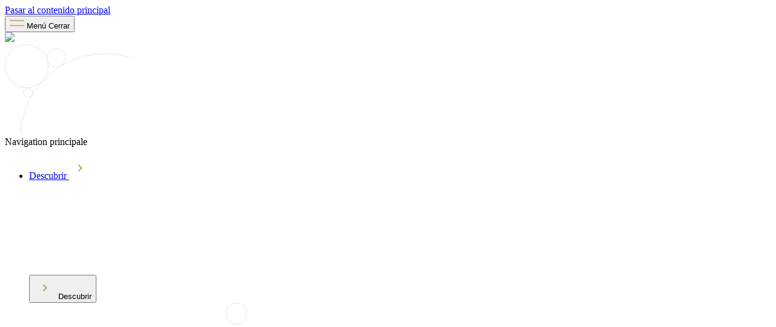

--- FILE ---
content_type: text/html; charset=UTF-8
request_url: https://www.champagne.fr/es/glosario?nid=308
body_size: 34180
content:
<!DOCTYPE html>
<html  lang="es" dir="ltr">
  <head>
    <meta charset="utf-8" />
<noscript><style>form.antibot * :not(.antibot-message) { display: none !important; }</style>
</noscript><link rel="canonical" href="https://www.champagne.fr/es/glosario" />
<meta name="Generator" content="Drupal 10 (https://www.drupal.org)" />
<meta name="MobileOptimized" content="width" />
<meta name="HandheldFriendly" content="true" />
<meta name="viewport" content="width=device-width, initial-scale=1.0" />
<link rel="icon" href="/sites/default/files/favicon.ico" type="image/vnd.microsoft.icon" />
<link rel="alternate" hreflang="en" href="https://www.champagne.fr/en/glossary" />
<link rel="alternate" hreflang="fr" href="https://www.champagne.fr/fr/glossaire" />
<link rel="alternate" hreflang="es" href="https://www.champagne.fr/es/glosario" />
<link rel="alternate" hreflang="de" href="https://www.champagne.fr/de/glossar" />
<link rel="alternate" hreflang="it" href="https://www.champagne.fr/it/glossario" />
<link rel="alternate" hreflang="ru" href="https://www.champagne.fr/ru/%D0%B3%D0%BB%D0%BE%D1%81%D1%81%D0%B0%D1%80%D0%B8%D0%B9" />
<link rel="alternate" hreflang="ja" href="https://www.champagne.fr/ja/%E7%94%A8%E8%AA%9E%E9%9B%86" />
</head-placeholder>
    <title>
      Glosario | Champagne.fr
    </title>
    <link rel="stylesheet" media="all" href="/sites/default/files/css/css_loNbWEFoWWCGspns2Tn8TAEhSkz-HphHQHiREVocNDQ.css?delta=0&amp;language=es&amp;theme=champagne&amp;include=eJxLzkjMLUhMz0vVTywoAAAj5gUV" />
</css-placeholder>
    </js-placeholder>

    <link rel="preconnect" href="https://api.axept.io" />
          <script>(function(w,d,s,l,i){w[l]=w[l]||[];w[l].push({'gtm.start':
        new Date().getTime(),event:'gtm.js'});var f=d.getElementsByTagName(s)[0],
        j=d.createElement(s),dl=l!='dataLayer'?'&l='+l:'';j.async=true;j.src=
        'https://www.googletagmanager.com/gtm.js?id='+i+dl;f.parentNode.insertBefore(j,f);
        })(window,document,'script','dataLayer','GTM-MZ4XT4G');</script>
      </head>
  <body  class="h-full lang-es">
        <a href="#main-content" class="visually-hidden focusable">Pasar al contenido principal</a>

          <noscript><iframe src="https://www.googletagmanager.com/ns.html?id=GTM-MZ4XT4G" height="0" width="0" style="display:none;visibility:hidden"></iframe></noscript>
    
    
      <div class="dialog-off-canvas-main-canvas" data-off-canvas-main-canvas>
    <div class="layout-container">
  <header class="header z-menu" role="banner" data-component="Header">
    <div class="container" data-component="ScrollRevealParent">
      <div class="opacity-0 -translate-y-12 transition-all duration-500 ease-out-quad"
        data-component="ScrollRevealClassNames"
        data-option-remove="opacity-0 -translate-y-12"
        data-option-delay="100">
        <div class="grid grid-cols-3 text-contrast">
          <div data-component="Menu" class="static h-full flex z-menu">
                        <button type="button"
              data-ref="openMenu"
              class="menu-btn inline-flex items-center z-menu"
              aria-label="Abrir el menú">
              


<span class="icon icon--burger mr-4">
  <svg version="1.1" width="24px" height="18.38px" viewBox="0 0 24 18.38">
  <path stroke="#B69E64" stroke-width="2" d="M3.51,0.71l16.97,16.97" class="close-right" style="opacity:0" />
  <path stroke="#B69E64" stroke-width="2" d="M3.51,17.68L20.49,0.71" class="close-left" style="opacity:0"  />
  <path stroke="#C5AF7E" stroke-width="2" d="M0,4.94h24" class="open-top" />
  <path stroke="#C5AF7E" stroke-width="2" d="M0,13.44h24" class="open-bot" />
</svg>

</span>
              <span class="menu-btn__label relative type-surtitle uppercase hidden s:block overflow-hidden">
                <span class="menu-btn__open">Menú</span>
                <span class="menu-btn__close">Cerrar</span>
              </span>
            </button>
                        <div class="menu opacity-0 overflow-hidden">
                            <div class="menu__bg"></div>
                            <div class="menu__media" data-ref="media">
                <img src="/sites/default/files/2022-11/menu1.jpg" />
              </div>
              <div class="h-full pb-10">
                                


<span class="icon icon--bubbles-menu-main absolute bottom-0 right-0 m:hidden z-1">
  <svg width="211" height="148" viewBox="0 0 211 148" fill="none" xmlns="http://www.w3.org/2000/svg">
  <circle cx="165" cy="155" r="139.5" stroke="#E6E6E6"/>
  <circle cx="85" cy="22" r="15.5" stroke="#E6E6E6"/>
  <circle cx="38" cy="80" r="7.5" stroke="#E6E6E6"/>
  <circle cx="36" cy="36" r="35.5" stroke="#E6E6E6"/>
</svg>

</span>
                <div class="container relative z-2" data-ref="menu">
                                      <div  class="region region--menu">
    <nav role="navigation"
  aria-labelledby="block-champagne-main-menu-menu"
   id="block-champagne-main-menu">
            
  <span  class="visually-hidden" id="block-champagne-main-menu-menu">Navigation principale</span>
  

        
<ul class="menu__list">
          
    
              
    <li  class="menu__item menu__item-0 list-none type-menu-0" data-component="MenuItem" data-option-has-submenu data-option-img="" data-option-video="/sites/default/files/2022-06/decouvrir.mp4">
                      <span class="menu__aim z-1" data-ref="aim"></span>
      
      <a href="/es/descubrir-el-champagne" class="menu__link menu__link-0" data-ref="link[]">
        Descubrir
                  


<span class="icon icon--menu-arrow absolute top-1/2 right-0 transform -translate-y-1/2 m:hidden">
  <svg version="1.1" width="36" y="36" viewBox="0 0 36 36.1">
  <path fill="none" stroke="#B69E64" stroke-width="2" d="M15.5,23l5-5l-5-5" />
</svg>

</span>
              </a>

              
<div class="is-closed submenu submenu--1" data-ref="submenu" data-level="1">
  <div class="submenu__inner">
        <div class="submenu__bg">
      
              <video autoplay
          loop
          muted
          src="/sites/default/files/2022-06/decouvrir.mp4"
          class="absolute inset-0 min-h-full object-cover"
          data-ref="img" />
          </div>

        <button type="button" data-ref="back" class="submenu__back">
      


<span class="icon icon--menu-arrow mr-3 rotate-180 transform">
  <svg version="1.1" width="36" y="36" viewBox="0 0 36 36.1">
  <path fill="none" stroke="#B69E64" stroke-width="2" d="M15.5,23l5-5l-5-5" />
</svg>

</span>
      Descubrir
    </button>

          <div class="menu__bubbles">
        


<span class="icon icon--bubbles-menu inline-block">
  <svg width="386" height="346" viewBox="0 0 386 346" fill="none" xmlns="http://www.w3.org/2000/svg">
  <path d="M0.499999 332.5C0.5 325.32 6.3203 319.5 13.5 319.5C20.6797 319.5 26.5 325.32 26.5 332.5C26.5 339.68 20.6797 345.5 13.5 345.5C6.3203 345.5 0.499999 339.68 0.499999 332.5Z" stroke="#E6E6E6"/>
  <path d="M12.5 174.5C12.5 170.634 15.634 167.5 19.5 167.5C23.366 167.5 26.5 170.634 26.5 174.5C26.5 178.366 23.366 181.5 19.5 181.5C15.634 181.5 12.5 178.366 12.5 174.5Z" stroke="#E6E6E6"/>
  <path d="M4.5 258.5C4.5 236.961 21.9609 219.5 43.5 219.5C65.0391 219.5 82.5 236.961 82.5 258.5C82.5 280.039 65.0391 297.5 43.5 297.5C21.9609 297.5 4.49999 280.039 4.5 258.5Z" stroke="#E6E6E6"/>
  <path d="M359.245 17.8723C359.245 27.4668 351.467 35.2447 341.872 35.2447C332.278 35.2447 324.5 27.4668 324.5 17.8723C324.5 8.27786 332.278 0.5 341.872 0.5C351.467 0.5 359.245 8.27786 359.245 17.8723Z" stroke="#E6E6E6"/>
  <path d="M384.555 119.555C384.51 124.567 380.411 128.593 375.399 128.548C370.388 128.503 366.362 124.403 366.407 119.392C366.452 114.38 370.551 110.354 375.563 110.399C380.574 110.445 384.6 114.544 384.555 119.555Z" stroke="#E6E6E6"/>
  <circle cx="345.91" cy="56.2598" r="4" stroke="#E6E6E6"/>
</svg>

</span>
      </div>
    
    <ul class="pt-10 m:pt-0">
                                                <li  class="menu__item menu__item-1 list-none type-submenu leading-loose" data-component="SubMenuItem" data-option-has-submenu>
                                  <span class="menu__aim z-2" data-ref="aim"></span>
          
                      <div class="relative text-white m:text-black menu__link--view-all menu__link menu__link-1 font-sans font-medium">
              <a href="/es/descubrir-el-champagne" class="text-s">Ver todo</a>
            </div>
          
          
          <a href="/es/descubrir-el-champagne/un-gran-vino-de-ensamblaje" class="menu__link menu__link-1 z-under-menu" data-ref="link[]">
            Un vino único en el mundo
                          


<span class="icon icon--menu-arrow absolute top-1/2 right-0 transform -translate-y-1/2 m:hidden">
  <svg version="1.1" width="36" y="36" viewBox="0 0 36 36.1">
  <path fill="none" stroke="#B69E64" stroke-width="2" d="M15.5,23l5-5l-5-5" />
</svg>

</span>
                      </a>
                                  
<div class="is-closed submenu submenu--2" data-ref="submenu" data-level="2">
  <div class="submenu__inner">
        <div class="submenu__bg">
      
          </div>

        <button type="button" data-ref="back" class="submenu__back">
      


<span class="icon icon--menu-arrow mr-3 rotate-180 transform">
  <svg version="1.1" width="36" y="36" viewBox="0 0 36 36.1">
  <path fill="none" stroke="#B69E64" stroke-width="2" d="M15.5,23l5-5l-5-5" />
</svg>

</span>
      Un vino único en el mundo
    </button>

          <div class="menu__bubbles">
        


<span class="icon icon--bubbles-menu inline-block">
  <svg width="386" height="346" viewBox="0 0 386 346" fill="none" xmlns="http://www.w3.org/2000/svg">
  <path d="M0.499999 332.5C0.5 325.32 6.3203 319.5 13.5 319.5C20.6797 319.5 26.5 325.32 26.5 332.5C26.5 339.68 20.6797 345.5 13.5 345.5C6.3203 345.5 0.499999 339.68 0.499999 332.5Z" stroke="#E6E6E6"/>
  <path d="M12.5 174.5C12.5 170.634 15.634 167.5 19.5 167.5C23.366 167.5 26.5 170.634 26.5 174.5C26.5 178.366 23.366 181.5 19.5 181.5C15.634 181.5 12.5 178.366 12.5 174.5Z" stroke="#E6E6E6"/>
  <path d="M4.5 258.5C4.5 236.961 21.9609 219.5 43.5 219.5C65.0391 219.5 82.5 236.961 82.5 258.5C82.5 280.039 65.0391 297.5 43.5 297.5C21.9609 297.5 4.49999 280.039 4.5 258.5Z" stroke="#E6E6E6"/>
  <path d="M359.245 17.8723C359.245 27.4668 351.467 35.2447 341.872 35.2447C332.278 35.2447 324.5 27.4668 324.5 17.8723C324.5 8.27786 332.278 0.5 341.872 0.5C351.467 0.5 359.245 8.27786 359.245 17.8723Z" stroke="#E6E6E6"/>
  <path d="M384.555 119.555C384.51 124.567 380.411 128.593 375.399 128.548C370.388 128.503 366.362 124.403 366.407 119.392C366.452 114.38 370.551 110.354 375.563 110.399C380.574 110.445 384.6 114.544 384.555 119.555Z" stroke="#E6E6E6"/>
  <circle cx="345.91" cy="56.2598" r="4" stroke="#E6E6E6"/>
</svg>

</span>
      </div>
    
    <ul class="pt-10 m:pt-0">
                              <li  class="menu__item menu__item-2 list-none type-submenu leading-loose">
          
          
                      <div class="relative text-white m:text-black menu__link--view-all menu__link menu__link-1 font-sans font-medium">
              <a href="/es/descubrir-el-champagne/un-gran-vino-de-ensamblaje" class="text-s">Ver todo</a>
            </div>
          
          <a href="/es/descubrir-el-champagne/un-gran-vino-de-ensamblaje/el-vinedo-de-champagne" class="menu__link menu__link-2 z-under-menu" data-ref="link[]">
            El viñedo de Champagne
                      </a>
                  </li>
                              <li  class="menu__item menu__item-2 list-none type-submenu leading-loose">
          
          
          
          <a href="/es/descubrir-el-champagne/un-gran-vino-de-ensamblaje/las-variedades-de-uva-en-champagne" class="menu__link menu__link-2 z-under-menu" data-ref="link[]">
            Las variedades de uva
                      </a>
                  </li>
                              <li  class="menu__item menu__item-2 list-none type-submenu leading-loose">
          
          
          
          <a href="/es/descubrir-el-champagne/un-gran-vino-de-ensamblaje/lugares-donde-el-Champagne-cobra-vida" class="menu__link menu__link-2 z-under-menu" data-ref="link[]">
            Los lugares que elaboran el Champagne
                      </a>
                  </li>
                              <li  class="menu__item menu__item-2 list-none type-submenu leading-loose">
          
          
          
          <a href="/es/descubrir-el-champagne/un-gran-vino-de-ensamblaje/mujeres-hombres-champagne" class="menu__link menu__link-2 z-under-menu" data-ref="link[]">
            Las mujeres y los hombres de Champagne
                      </a>
                  </li>
                              <li  class="menu__item menu__item-2 list-none type-submenu leading-loose">
          
          
          
          <a href="/es/descubrir-el-champagne/un-gran-vino-de-ensamblaje/envases-botellas-champagne" class="menu__link menu__link-2 z-under-menu" data-ref="link[]">
            La botella de Champagne
                      </a>
                  </li>
                              <li  class="menu__item menu__item-2 list-none type-submenu leading-loose">
          
          
          
          <a href="/es/descubrir-el-champagne/un-gran-vino-de-ensamblaje/denominacion-champagne" class="menu__link menu__link-2 z-under-menu" data-ref="link[]">
            La denominación Champagne
                      </a>
                  </li>
          </ul>
  </div>
</div>
                  </li>
                                                <li  class="menu__item menu__item-1 list-none type-submenu leading-loose" data-component="SubMenuItem" data-option-has-submenu>
                                  <span class="menu__aim z-2" data-ref="aim"></span>
          
          
          
          <a href="/es/descubrir-el-champagne/el-terruno-de-champagne" class="menu__link menu__link-1 z-under-menu" data-ref="link[]">
            El terruño de Champagne
                          


<span class="icon icon--menu-arrow absolute top-1/2 right-0 transform -translate-y-1/2 m:hidden">
  <svg version="1.1" width="36" y="36" viewBox="0 0 36 36.1">
  <path fill="none" stroke="#B69E64" stroke-width="2" d="M15.5,23l5-5l-5-5" />
</svg>

</span>
                      </a>
                                  
<div class="is-closed submenu submenu--2" data-ref="submenu" data-level="2">
  <div class="submenu__inner">
        <div class="submenu__bg">
      
          </div>

        <button type="button" data-ref="back" class="submenu__back">
      


<span class="icon icon--menu-arrow mr-3 rotate-180 transform">
  <svg version="1.1" width="36" y="36" viewBox="0 0 36 36.1">
  <path fill="none" stroke="#B69E64" stroke-width="2" d="M15.5,23l5-5l-5-5" />
</svg>

</span>
      El terruño de Champagne
    </button>

          <div class="menu__bubbles">
        


<span class="icon icon--bubbles-menu inline-block">
  <svg width="386" height="346" viewBox="0 0 386 346" fill="none" xmlns="http://www.w3.org/2000/svg">
  <path d="M0.499999 332.5C0.5 325.32 6.3203 319.5 13.5 319.5C20.6797 319.5 26.5 325.32 26.5 332.5C26.5 339.68 20.6797 345.5 13.5 345.5C6.3203 345.5 0.499999 339.68 0.499999 332.5Z" stroke="#E6E6E6"/>
  <path d="M12.5 174.5C12.5 170.634 15.634 167.5 19.5 167.5C23.366 167.5 26.5 170.634 26.5 174.5C26.5 178.366 23.366 181.5 19.5 181.5C15.634 181.5 12.5 178.366 12.5 174.5Z" stroke="#E6E6E6"/>
  <path d="M4.5 258.5C4.5 236.961 21.9609 219.5 43.5 219.5C65.0391 219.5 82.5 236.961 82.5 258.5C82.5 280.039 65.0391 297.5 43.5 297.5C21.9609 297.5 4.49999 280.039 4.5 258.5Z" stroke="#E6E6E6"/>
  <path d="M359.245 17.8723C359.245 27.4668 351.467 35.2447 341.872 35.2447C332.278 35.2447 324.5 27.4668 324.5 17.8723C324.5 8.27786 332.278 0.5 341.872 0.5C351.467 0.5 359.245 8.27786 359.245 17.8723Z" stroke="#E6E6E6"/>
  <path d="M384.555 119.555C384.51 124.567 380.411 128.593 375.399 128.548C370.388 128.503 366.362 124.403 366.407 119.392C366.452 114.38 370.551 110.354 375.563 110.399C380.574 110.445 384.6 114.544 384.555 119.555Z" stroke="#E6E6E6"/>
  <circle cx="345.91" cy="56.2598" r="4" stroke="#E6E6E6"/>
</svg>

</span>
      </div>
    
    <ul class="pt-10 m:pt-0">
                              <li  class="menu__item menu__item-2 list-none type-submenu leading-loose">
          
          
                      <div class="relative text-white m:text-black menu__link--view-all menu__link menu__link-1 font-sans font-medium">
              <a href="/es/descubrir-el-champagne/el-terruno-de-champagne" class="text-s">Ver todo</a>
            </div>
          
          <a href="/es/descubrir-el-champagne/el-terruno-de-champagne/el-clima-en-champagne" class="menu__link menu__link-2 z-under-menu" data-ref="link[]">
            El clima de Champagne
                      </a>
                  </li>
                              <li  class="menu__item menu__item-2 list-none type-submenu leading-loose">
          
          
          
          <a href="/es/descubrir-el-champagne/el-terru%C3%B1o-de-champagne/el-subsuelo-en-champagne" class="menu__link menu__link-2 z-under-menu" data-ref="link[]">
            El subsuelo
                      </a>
                  </li>
                              <li  class="menu__item menu__item-2 list-none type-submenu leading-loose">
          
          
          
          <a href="/es/descubrir-el-champagne/el-terru%C3%B1o-de-champagne/el-relieve-champagne" class="menu__link menu__link-2 z-under-menu" data-ref="link[]">
            El relieve
                      </a>
                  </li>
          </ul>
  </div>
</div>
                  </li>
                              <li  class="menu__item menu__item-1 list-none type-submenu leading-loose">
          
          
          
          <a href="/es/descubrir-el-champagne/elaboracion-del-champagne" class="menu__link menu__link-1 z-under-menu" data-ref="link[]">
            La elaboración del Champagne
                      </a>
                  </li>
                              <li  class="menu__item menu__item-1 list-none type-submenu leading-loose">
          
          
          
          <a href="/es/descubrir-el-champagne/historia-del-champagne" class="menu__link menu__link-1 z-under-menu" data-ref="link[]">
            La historia del Champagne
                      </a>
                  </li>
          </ul>
  </div>
</div>
          </li>
          
    
              
    <li  class="menu__item menu__item-0 list-none type-menu-0" data-component="MenuItem" data-option-has-submenu data-option-img="/sites/default/files/2022-11/explorer.jpg" data-option-video="">
                      <span class="menu__aim z-1" data-ref="aim"></span>
      
      <a href="/es/visitar-champagne" class="menu__link menu__link-0" data-ref="link[]">
        Visitar
                  


<span class="icon icon--menu-arrow absolute top-1/2 right-0 transform -translate-y-1/2 m:hidden">
  <svg version="1.1" width="36" y="36" viewBox="0 0 36 36.1">
  <path fill="none" stroke="#B69E64" stroke-width="2" d="M15.5,23l5-5l-5-5" />
</svg>

</span>
              </a>

              
<div class="is-closed submenu submenu--1" data-ref="submenu" data-level="1">
  <div class="submenu__inner">
        <div class="submenu__bg">
                      






<figure  data-component="Figure" class="figure w-full" data-option-domain="champagne.twic.pics" style="" data-option-lazy>
  <div  class="figure__inner relative w-full h-0" style="padding-top: 100&#x25;;">
    <img  class="figure__img absolute inset-0 w-full max-w-none h-full " src="https://champagne.twic.pics/sites/default/files/2022-11/explorer.jpg&#x3F;twic&#x3D;v1/output&#x3D;maincolor" data-src="https://champagne.twic.pics/sites/default/files/2022-11/explorer.jpg&#x3F;twic&#x3D;v1" alt="" width="100" height="100" data-ref="img" />
  </div>
  </figure>
      
          </div>

        <button type="button" data-ref="back" class="submenu__back">
      


<span class="icon icon--menu-arrow mr-3 rotate-180 transform">
  <svg version="1.1" width="36" y="36" viewBox="0 0 36 36.1">
  <path fill="none" stroke="#B69E64" stroke-width="2" d="M15.5,23l5-5l-5-5" />
</svg>

</span>
      Visitar
    </button>

          <div class="menu__bubbles">
        


<span class="icon icon--bubbles-menu inline-block">
  <svg width="386" height="346" viewBox="0 0 386 346" fill="none" xmlns="http://www.w3.org/2000/svg">
  <path d="M0.499999 332.5C0.5 325.32 6.3203 319.5 13.5 319.5C20.6797 319.5 26.5 325.32 26.5 332.5C26.5 339.68 20.6797 345.5 13.5 345.5C6.3203 345.5 0.499999 339.68 0.499999 332.5Z" stroke="#E6E6E6"/>
  <path d="M12.5 174.5C12.5 170.634 15.634 167.5 19.5 167.5C23.366 167.5 26.5 170.634 26.5 174.5C26.5 178.366 23.366 181.5 19.5 181.5C15.634 181.5 12.5 178.366 12.5 174.5Z" stroke="#E6E6E6"/>
  <path d="M4.5 258.5C4.5 236.961 21.9609 219.5 43.5 219.5C65.0391 219.5 82.5 236.961 82.5 258.5C82.5 280.039 65.0391 297.5 43.5 297.5C21.9609 297.5 4.49999 280.039 4.5 258.5Z" stroke="#E6E6E6"/>
  <path d="M359.245 17.8723C359.245 27.4668 351.467 35.2447 341.872 35.2447C332.278 35.2447 324.5 27.4668 324.5 17.8723C324.5 8.27786 332.278 0.5 341.872 0.5C351.467 0.5 359.245 8.27786 359.245 17.8723Z" stroke="#E6E6E6"/>
  <path d="M384.555 119.555C384.51 124.567 380.411 128.593 375.399 128.548C370.388 128.503 366.362 124.403 366.407 119.392C366.452 114.38 370.551 110.354 375.563 110.399C380.574 110.445 384.6 114.544 384.555 119.555Z" stroke="#E6E6E6"/>
  <circle cx="345.91" cy="56.2598" r="4" stroke="#E6E6E6"/>
</svg>

</span>
      </div>
    
    <ul class="pt-10 m:pt-0">
                                                <li  class="menu__item menu__item-1 list-none type-submenu leading-loose" data-component="SubMenuItem" data-option-has-submenu>
                                  <span class="menu__aim z-2" data-ref="aim"></span>
          
                      <div class="relative text-white m:text-black menu__link--view-all menu__link menu__link-1 font-sans font-medium">
              <a href="/es/visitar-champagne" class="text-s">Ver todo</a>
            </div>
          
          
          <a href="/es/visitar-champagne/vivir-la-region-de-champagne" class="menu__link menu__link-1 z-under-menu" data-ref="link[]">
            Vivir la región de Champagne
                          


<span class="icon icon--menu-arrow absolute top-1/2 right-0 transform -translate-y-1/2 m:hidden">
  <svg version="1.1" width="36" y="36" viewBox="0 0 36 36.1">
  <path fill="none" stroke="#B69E64" stroke-width="2" d="M15.5,23l5-5l-5-5" />
</svg>

</span>
                      </a>
                                  
<div class="is-closed submenu submenu--2" data-ref="submenu" data-level="2">
  <div class="submenu__inner">
        <div class="submenu__bg">
      
          </div>

        <button type="button" data-ref="back" class="submenu__back">
      


<span class="icon icon--menu-arrow mr-3 rotate-180 transform">
  <svg version="1.1" width="36" y="36" viewBox="0 0 36 36.1">
  <path fill="none" stroke="#B69E64" stroke-width="2" d="M15.5,23l5-5l-5-5" />
</svg>

</span>
      Vivir la región de Champagne
    </button>

          <div class="menu__bubbles">
        


<span class="icon icon--bubbles-menu inline-block">
  <svg width="386" height="346" viewBox="0 0 386 346" fill="none" xmlns="http://www.w3.org/2000/svg">
  <path d="M0.499999 332.5C0.5 325.32 6.3203 319.5 13.5 319.5C20.6797 319.5 26.5 325.32 26.5 332.5C26.5 339.68 20.6797 345.5 13.5 345.5C6.3203 345.5 0.499999 339.68 0.499999 332.5Z" stroke="#E6E6E6"/>
  <path d="M12.5 174.5C12.5 170.634 15.634 167.5 19.5 167.5C23.366 167.5 26.5 170.634 26.5 174.5C26.5 178.366 23.366 181.5 19.5 181.5C15.634 181.5 12.5 178.366 12.5 174.5Z" stroke="#E6E6E6"/>
  <path d="M4.5 258.5C4.5 236.961 21.9609 219.5 43.5 219.5C65.0391 219.5 82.5 236.961 82.5 258.5C82.5 280.039 65.0391 297.5 43.5 297.5C21.9609 297.5 4.49999 280.039 4.5 258.5Z" stroke="#E6E6E6"/>
  <path d="M359.245 17.8723C359.245 27.4668 351.467 35.2447 341.872 35.2447C332.278 35.2447 324.5 27.4668 324.5 17.8723C324.5 8.27786 332.278 0.5 341.872 0.5C351.467 0.5 359.245 8.27786 359.245 17.8723Z" stroke="#E6E6E6"/>
  <path d="M384.555 119.555C384.51 124.567 380.411 128.593 375.399 128.548C370.388 128.503 366.362 124.403 366.407 119.392C366.452 114.38 370.551 110.354 375.563 110.399C380.574 110.445 384.6 114.544 384.555 119.555Z" stroke="#E6E6E6"/>
  <circle cx="345.91" cy="56.2598" r="4" stroke="#E6E6E6"/>
</svg>

</span>
      </div>
    
    <ul class="pt-10 m:pt-0">
                              <li  class="menu__item menu__item-2 list-none type-submenu leading-loose">
          
          
                      <div class="relative text-white m:text-black menu__link--view-all menu__link menu__link-1 font-sans font-medium">
              <a href="/es/visitar-champagne/vivir-la-region-de-champagne" class="text-s">Ver todo</a>
            </div>
          
          <a href="/es/visitar-champagne/la-vida-del-champagne/champagne-y-los-habitantes-de-champagne" class="menu__link menu__link-2 z-under-menu" data-ref="link[]">
            Champagne por sus habitantes
                      </a>
                  </li>
                              <li  class="menu__item menu__item-2 list-none type-submenu leading-loose">
          
          
          
          <a href="/es/visitar-champagne/la-vida-del-champagne/turismo-en-champagne" class="menu__link menu__link-2 z-under-menu" data-ref="link[]">
            Turismo en Champagne
                      </a>
                  </li>
                              <li  class="menu__item menu__item-2 list-none type-submenu leading-loose">
          
          
          
          <a href="/es/visitar-champagne/la-vida-del-champagne/las-estaciones-en-champagne" class="menu__link menu__link-2 z-under-menu" data-ref="link[]">
            Las estaciones en Champagne
                      </a>
                  </li>
                              <li  class="menu__item menu__item-2 list-none type-submenu leading-loose">
          
          
          
          <a href="/es/visitar-champagne/la-vida-del-champagne/el-champagne-patrimonio-mundial" class="menu__link menu__link-2 z-under-menu" data-ref="link[]">
            El Champagne en el Patrimonio Mundial de la UNESCO
                      </a>
                  </li>
          </ul>
  </div>
</div>
                  </li>
                              <li  class="menu__item menu__item-1 list-none type-submenu leading-loose">
          
          
          
          <a href="/es/visitar-champagne/las-rutas-turisticas-del-champagne" class="menu__link menu__link-1 z-under-menu" data-ref="link[]">
            La Ruta Turística del Champagne
                      </a>
                  </li>
                              <li  class="menu__item menu__item-1 list-none type-submenu leading-loose">
          
          
          
          <a href="/es/visitar-champagne/mapa-de-la-champagne" class="menu__link menu__link-1 z-under-menu" data-ref="link[]">
            El Mapa de la Champagne
                      </a>
                  </li>
                              <li  class="menu__item menu__item-1 list-none type-submenu leading-loose">
          
          
          
          <a href="/es/visitar-champagne/anuario-elaboradores-champagne" class="menu__link menu__link-1 z-under-menu" data-ref="link[]">
            El anuario de los elaboradores de Champagne
                      </a>
                  </li>
                              <li  class="menu__item menu__item-1 list-none type-submenu leading-loose">
          
          
          
          <a href="/es/visitar-champagne/agenda-del-vinedo" class="menu__link menu__link-1 z-under-menu" data-ref="link[]">
            Agenda de los eventos del viñedo
                      </a>
                  </li>
                              <li  class="menu__item menu__item-1 list-none type-submenu leading-loose">
          
          
          
          <a href="/es/visitar-champagne/Inspiraciones" class="menu__link menu__link-1 z-under-menu" data-ref="link[]">
            Inspiraciones
                      </a>
                  </li>
          </ul>
  </div>
</div>
          </li>
          
    
              
    <li  class="menu__item menu__item-0 list-none type-menu-0" data-component="MenuItem" data-option-has-submenu data-option-img="/sites/default/files/2022-07/d&#x25;C3&#x25;A9guster.jpg" data-option-video="">
                      <span class="menu__aim z-1" data-ref="aim"></span>
      
      <a href="/es/degustar-el-champagne" class="menu__link menu__link-0" data-ref="link[]">
        Degustar
                  


<span class="icon icon--menu-arrow absolute top-1/2 right-0 transform -translate-y-1/2 m:hidden">
  <svg version="1.1" width="36" y="36" viewBox="0 0 36 36.1">
  <path fill="none" stroke="#B69E64" stroke-width="2" d="M15.5,23l5-5l-5-5" />
</svg>

</span>
              </a>

              
<div class="is-closed submenu submenu--1" data-ref="submenu" data-level="1">
  <div class="submenu__inner">
        <div class="submenu__bg">
                      






<figure  data-component="Figure" class="figure w-full" data-option-domain="champagne.twic.pics" style="" data-option-lazy>
  <div  class="figure__inner relative w-full h-0" style="padding-top: 100&#x25;;">
    <img  class="figure__img absolute inset-0 w-full max-w-none h-full " src="https://champagne.twic.pics/sites/default/files/2022-07/d&#x25;C3&#x25;A9guster.jpg&#x3F;twic&#x3D;v1/output&#x3D;maincolor" data-src="https://champagne.twic.pics/sites/default/files/2022-07/d&#x25;C3&#x25;A9guster.jpg&#x3F;twic&#x3D;v1" alt="" width="100" height="100" data-ref="img" />
  </div>
  </figure>
      
          </div>

        <button type="button" data-ref="back" class="submenu__back">
      


<span class="icon icon--menu-arrow mr-3 rotate-180 transform">
  <svg version="1.1" width="36" y="36" viewBox="0 0 36 36.1">
  <path fill="none" stroke="#B69E64" stroke-width="2" d="M15.5,23l5-5l-5-5" />
</svg>

</span>
      Degustar
    </button>

          <div class="menu__bubbles">
        


<span class="icon icon--bubbles-menu inline-block">
  <svg width="386" height="346" viewBox="0 0 386 346" fill="none" xmlns="http://www.w3.org/2000/svg">
  <path d="M0.499999 332.5C0.5 325.32 6.3203 319.5 13.5 319.5C20.6797 319.5 26.5 325.32 26.5 332.5C26.5 339.68 20.6797 345.5 13.5 345.5C6.3203 345.5 0.499999 339.68 0.499999 332.5Z" stroke="#E6E6E6"/>
  <path d="M12.5 174.5C12.5 170.634 15.634 167.5 19.5 167.5C23.366 167.5 26.5 170.634 26.5 174.5C26.5 178.366 23.366 181.5 19.5 181.5C15.634 181.5 12.5 178.366 12.5 174.5Z" stroke="#E6E6E6"/>
  <path d="M4.5 258.5C4.5 236.961 21.9609 219.5 43.5 219.5C65.0391 219.5 82.5 236.961 82.5 258.5C82.5 280.039 65.0391 297.5 43.5 297.5C21.9609 297.5 4.49999 280.039 4.5 258.5Z" stroke="#E6E6E6"/>
  <path d="M359.245 17.8723C359.245 27.4668 351.467 35.2447 341.872 35.2447C332.278 35.2447 324.5 27.4668 324.5 17.8723C324.5 8.27786 332.278 0.5 341.872 0.5C351.467 0.5 359.245 8.27786 359.245 17.8723Z" stroke="#E6E6E6"/>
  <path d="M384.555 119.555C384.51 124.567 380.411 128.593 375.399 128.548C370.388 128.503 366.362 124.403 366.407 119.392C366.452 114.38 370.551 110.354 375.563 110.399C380.574 110.445 384.6 114.544 384.555 119.555Z" stroke="#E6E6E6"/>
  <circle cx="345.91" cy="56.2598" r="4" stroke="#E6E6E6"/>
</svg>

</span>
      </div>
    
    <ul class="pt-10 m:pt-0">
                              <li  class="menu__item menu__item-1 list-none type-submenu leading-loose">
          
                      <div class="relative text-white m:text-black menu__link--view-all menu__link menu__link-1 font-sans font-medium">
              <a href="/es/degustar-el-champagne" class="text-s">Ver todo</a>
            </div>
          
          
          <a href="/es/degustar-el-champagne/los-tipos-de-champagne" class="menu__link menu__link-1 z-under-menu" data-ref="link[]">
            Los tipos de Champagne
                      </a>
                  </li>
                              <li  class="menu__item menu__item-1 list-none type-submenu leading-loose">
          
          
          
          <a href="/es/degustar-el-champagne/clegir-su-champagne" class="menu__link menu__link-1 z-under-menu" data-ref="link[]">
            Elegir su Champagne
                      </a>
                  </li>
                              <li  class="menu__item menu__item-1 list-none type-submenu leading-loose">
          
          
          
          <a href="/es/degustar-el-champagne/preparacion-para-la-degustacion" class="menu__link menu__link-1 z-under-menu" data-ref="link[]">
            Preparación para la degustación
                      </a>
                  </li>
                              <li  class="menu__item menu__item-1 list-none type-submenu leading-loose">
          
          
          
          <a href="/es/degustar-el-champagne/la-experiencia-de-la-degustacion" class="menu__link menu__link-1 z-under-menu" data-ref="link[]">
            La experiencia de la degustación
                      </a>
                  </li>
                              <li  class="menu__item menu__item-1 list-none type-submenu leading-loose">
          
          
          
          <a href="/es/degustar-el-champagne/la-carta-de-aromas" class="menu__link menu__link-1 z-under-menu" data-ref="link[]">
            La carta de aromas
                      </a>
                  </li>
          </ul>
  </div>
</div>
          </li>
          
    
              
    <li  class="menu__item menu__item-0 list-none type-menu-0" data-component="MenuItem" data-option-has-submenu data-option-img="/sites/default/files/2022-07/approfondir.jpg" data-option-video="">
                      <span class="menu__aim z-1" data-ref="aim"></span>
      
      <a href="/es/profundizar" class="menu__link menu__link-0" data-ref="link[]">
        Profundizar
                  


<span class="icon icon--menu-arrow absolute top-1/2 right-0 transform -translate-y-1/2 m:hidden">
  <svg version="1.1" width="36" y="36" viewBox="0 0 36 36.1">
  <path fill="none" stroke="#B69E64" stroke-width="2" d="M15.5,23l5-5l-5-5" />
</svg>

</span>
              </a>

              
<div class="is-closed submenu submenu--1" data-ref="submenu" data-level="1">
  <div class="submenu__inner">
        <div class="submenu__bg">
                      






<figure  data-component="Figure" class="figure w-full" data-option-domain="champagne.twic.pics" style="" data-option-lazy>
  <div  class="figure__inner relative w-full h-0" style="padding-top: 100&#x25;;">
    <img  class="figure__img absolute inset-0 w-full max-w-none h-full " src="https://champagne.twic.pics/sites/default/files/2022-07/approfondir.jpg&#x3F;twic&#x3D;v1/output&#x3D;maincolor" data-src="https://champagne.twic.pics/sites/default/files/2022-07/approfondir.jpg&#x3F;twic&#x3D;v1" alt="" width="100" height="100" data-ref="img" />
  </div>
  </figure>
      
          </div>

        <button type="button" data-ref="back" class="submenu__back">
      


<span class="icon icon--menu-arrow mr-3 rotate-180 transform">
  <svg version="1.1" width="36" y="36" viewBox="0 0 36 36.1">
  <path fill="none" stroke="#B69E64" stroke-width="2" d="M15.5,23l5-5l-5-5" />
</svg>

</span>
      Profundizar
    </button>

          <div class="menu__bubbles">
        


<span class="icon icon--bubbles-menu inline-block">
  <svg width="386" height="346" viewBox="0 0 386 346" fill="none" xmlns="http://www.w3.org/2000/svg">
  <path d="M0.499999 332.5C0.5 325.32 6.3203 319.5 13.5 319.5C20.6797 319.5 26.5 325.32 26.5 332.5C26.5 339.68 20.6797 345.5 13.5 345.5C6.3203 345.5 0.499999 339.68 0.499999 332.5Z" stroke="#E6E6E6"/>
  <path d="M12.5 174.5C12.5 170.634 15.634 167.5 19.5 167.5C23.366 167.5 26.5 170.634 26.5 174.5C26.5 178.366 23.366 181.5 19.5 181.5C15.634 181.5 12.5 178.366 12.5 174.5Z" stroke="#E6E6E6"/>
  <path d="M4.5 258.5C4.5 236.961 21.9609 219.5 43.5 219.5C65.0391 219.5 82.5 236.961 82.5 258.5C82.5 280.039 65.0391 297.5 43.5 297.5C21.9609 297.5 4.49999 280.039 4.5 258.5Z" stroke="#E6E6E6"/>
  <path d="M359.245 17.8723C359.245 27.4668 351.467 35.2447 341.872 35.2447C332.278 35.2447 324.5 27.4668 324.5 17.8723C324.5 8.27786 332.278 0.5 341.872 0.5C351.467 0.5 359.245 8.27786 359.245 17.8723Z" stroke="#E6E6E6"/>
  <path d="M384.555 119.555C384.51 124.567 380.411 128.593 375.399 128.548C370.388 128.503 366.362 124.403 366.407 119.392C366.452 114.38 370.551 110.354 375.563 110.399C380.574 110.445 384.6 114.544 384.555 119.555Z" stroke="#E6E6E6"/>
  <circle cx="345.91" cy="56.2598" r="4" stroke="#E6E6E6"/>
</svg>

</span>
      </div>
    
    <ul class="pt-10 m:pt-0">
                              <li  class="menu__item menu__item-1 list-none type-submenu leading-loose">
          
                      <div class="relative text-white m:text-black menu__link--view-all menu__link menu__link-1 font-sans font-medium">
              <a href="/es/profundizar" class="text-s">Ver todo</a>
            </div>
          
          
          <a href="/es/profundizar/cifras-clave-champagne" class="menu__link menu__link-1 z-under-menu" data-ref="link[]">
            Champagne en cifras
                      </a>
                  </li>
                              <li  class="menu__item menu__item-1 list-none type-submenu leading-loose">
          
          
          
          <a href="/es/profundizar/recursos-complementarios" class="menu__link menu__link-1 z-under-menu" data-ref="link[]">
            Nuestros recursos
                      </a>
                  </li>
                                                <li  class="menu__item menu__item-1 list-none type-submenu leading-loose" data-component="SubMenuItem" data-option-has-submenu>
                                  <span class="menu__aim z-2" data-ref="aim"></span>
          
          
          
          <a href="/es/profundizar/medios-de-comunicacion" class="menu__link menu__link-1 z-under-menu" data-ref="link[]">
            Sala de prensa
                          


<span class="icon icon--menu-arrow absolute top-1/2 right-0 transform -translate-y-1/2 m:hidden">
  <svg version="1.1" width="36" y="36" viewBox="0 0 36 36.1">
  <path fill="none" stroke="#B69E64" stroke-width="2" d="M15.5,23l5-5l-5-5" />
</svg>

</span>
                      </a>
                                  
<div class="is-closed submenu submenu--2" data-ref="submenu" data-level="2">
  <div class="submenu__inner">
        <div class="submenu__bg">
      
          </div>

        <button type="button" data-ref="back" class="submenu__back">
      


<span class="icon icon--menu-arrow mr-3 rotate-180 transform">
  <svg version="1.1" width="36" y="36" viewBox="0 0 36 36.1">
  <path fill="none" stroke="#B69E64" stroke-width="2" d="M15.5,23l5-5l-5-5" />
</svg>

</span>
      Sala de prensa
    </button>

          <div class="menu__bubbles">
        


<span class="icon icon--bubbles-menu inline-block">
  <svg width="386" height="346" viewBox="0 0 386 346" fill="none" xmlns="http://www.w3.org/2000/svg">
  <path d="M0.499999 332.5C0.5 325.32 6.3203 319.5 13.5 319.5C20.6797 319.5 26.5 325.32 26.5 332.5C26.5 339.68 20.6797 345.5 13.5 345.5C6.3203 345.5 0.499999 339.68 0.499999 332.5Z" stroke="#E6E6E6"/>
  <path d="M12.5 174.5C12.5 170.634 15.634 167.5 19.5 167.5C23.366 167.5 26.5 170.634 26.5 174.5C26.5 178.366 23.366 181.5 19.5 181.5C15.634 181.5 12.5 178.366 12.5 174.5Z" stroke="#E6E6E6"/>
  <path d="M4.5 258.5C4.5 236.961 21.9609 219.5 43.5 219.5C65.0391 219.5 82.5 236.961 82.5 258.5C82.5 280.039 65.0391 297.5 43.5 297.5C21.9609 297.5 4.49999 280.039 4.5 258.5Z" stroke="#E6E6E6"/>
  <path d="M359.245 17.8723C359.245 27.4668 351.467 35.2447 341.872 35.2447C332.278 35.2447 324.5 27.4668 324.5 17.8723C324.5 8.27786 332.278 0.5 341.872 0.5C351.467 0.5 359.245 8.27786 359.245 17.8723Z" stroke="#E6E6E6"/>
  <path d="M384.555 119.555C384.51 124.567 380.411 128.593 375.399 128.548C370.388 128.503 366.362 124.403 366.407 119.392C366.452 114.38 370.551 110.354 375.563 110.399C380.574 110.445 384.6 114.544 384.555 119.555Z" stroke="#E6E6E6"/>
  <circle cx="345.91" cy="56.2598" r="4" stroke="#E6E6E6"/>
</svg>

</span>
      </div>
    
    <ul class="pt-10 m:pt-0">
                              <li  class="menu__item menu__item-2 list-none type-submenu leading-loose">
          
          
                      <div class="relative text-white m:text-black menu__link--view-all menu__link menu__link-1 font-sans font-medium">
              <a href="/es/profundizar/medios-de-comunicacion" class="text-s">Ver todo</a>
            </div>
          
          <a href="/es/profundizar/medios-de-comunicaci%C3%B3n/actualidades-champagne" class="menu__link menu__link-2 z-under-menu" data-ref="link[]">
            Actualidades
                      </a>
                  </li>
                              <li  class="menu__item menu__item-2 list-none type-submenu leading-loose">
          
          
          
          <a href="/es/profundizar/medios-de-comunicacion/comunicado-prensa-champagne" class="menu__link menu__link-2 z-under-menu" data-ref="link[]">
            Prensa
                      </a>
                  </li>
                              <li  class="menu__item menu__item-2 list-none type-submenu leading-loose">
          
          
          
          <a href="/es/profundizar/medios-de-comunicacion/mediateca-champagne" class="menu__link menu__link-2 z-under-menu" data-ref="link[]">
            Mediateca
                      </a>
                  </li>
                              <li  class="menu__item menu__item-2 list-none type-submenu leading-loose">
          
          
          
          <a href="/es/informacion-complementaria/medios-de-comunicacion/oficinas-champagne" class="menu__link menu__link-2 z-under-menu" data-ref="link[]">
            Contactos
                      </a>
                  </li>
          </ul>
  </div>
</div>
                  </li>
                                                <li  class="menu__item menu__item-1 list-none type-submenu leading-loose" data-component="SubMenuItem" data-option-has-submenu>
                                  <span class="menu__aim z-2" data-ref="aim"></span>
          
          
          
          <a href="/es/profundizar/sector-champagne" class="menu__link menu__link-1 z-under-menu" data-ref="link[]">
            El sector del Champagne
                          


<span class="icon icon--menu-arrow absolute top-1/2 right-0 transform -translate-y-1/2 m:hidden">
  <svg version="1.1" width="36" y="36" viewBox="0 0 36 36.1">
  <path fill="none" stroke="#B69E64" stroke-width="2" d="M15.5,23l5-5l-5-5" />
</svg>

</span>
                      </a>
                                  
<div class="is-closed submenu submenu--2" data-ref="submenu" data-level="2">
  <div class="submenu__inner">
        <div class="submenu__bg">
      
          </div>

        <button type="button" data-ref="back" class="submenu__back">
      


<span class="icon icon--menu-arrow mr-3 rotate-180 transform">
  <svg version="1.1" width="36" y="36" viewBox="0 0 36 36.1">
  <path fill="none" stroke="#B69E64" stroke-width="2" d="M15.5,23l5-5l-5-5" />
</svg>

</span>
      El sector del Champagne
    </button>

          <div class="menu__bubbles">
        


<span class="icon icon--bubbles-menu inline-block">
  <svg width="386" height="346" viewBox="0 0 386 346" fill="none" xmlns="http://www.w3.org/2000/svg">
  <path d="M0.499999 332.5C0.5 325.32 6.3203 319.5 13.5 319.5C20.6797 319.5 26.5 325.32 26.5 332.5C26.5 339.68 20.6797 345.5 13.5 345.5C6.3203 345.5 0.499999 339.68 0.499999 332.5Z" stroke="#E6E6E6"/>
  <path d="M12.5 174.5C12.5 170.634 15.634 167.5 19.5 167.5C23.366 167.5 26.5 170.634 26.5 174.5C26.5 178.366 23.366 181.5 19.5 181.5C15.634 181.5 12.5 178.366 12.5 174.5Z" stroke="#E6E6E6"/>
  <path d="M4.5 258.5C4.5 236.961 21.9609 219.5 43.5 219.5C65.0391 219.5 82.5 236.961 82.5 258.5C82.5 280.039 65.0391 297.5 43.5 297.5C21.9609 297.5 4.49999 280.039 4.5 258.5Z" stroke="#E6E6E6"/>
  <path d="M359.245 17.8723C359.245 27.4668 351.467 35.2447 341.872 35.2447C332.278 35.2447 324.5 27.4668 324.5 17.8723C324.5 8.27786 332.278 0.5 341.872 0.5C351.467 0.5 359.245 8.27786 359.245 17.8723Z" stroke="#E6E6E6"/>
  <path d="M384.555 119.555C384.51 124.567 380.411 128.593 375.399 128.548C370.388 128.503 366.362 124.403 366.407 119.392C366.452 114.38 370.551 110.354 375.563 110.399C380.574 110.445 384.6 114.544 384.555 119.555Z" stroke="#E6E6E6"/>
  <circle cx="345.91" cy="56.2598" r="4" stroke="#E6E6E6"/>
</svg>

</span>
      </div>
    
    <ul class="pt-10 m:pt-0">
                              <li  class="menu__item menu__item-2 list-none type-submenu leading-loose">
          
          
                      <div class="relative text-white m:text-black menu__link--view-all menu__link menu__link-1 font-sans font-medium">
              <a href="/es/profundizar/sector-champagne" class="text-s">Ver todo</a>
            </div>
          
          <a href="/es/profundizar/sector-champagne/comite-champagne" class="menu__link menu__link-2 z-under-menu" data-ref="link[]">
            El Comité Champagne
                      </a>
                  </li>
                              <li  class="menu__item menu__item-2 list-none type-submenu leading-loose">
          
          
          
          <a href="/es/profundizar/sector-champagne/los-viticultores-champagne" class="menu__link menu__link-2 z-under-menu" data-ref="link[]">
            Les Vignerons de Champagne
                      </a>
                  </li>
                              <li  class="menu__item menu__item-2 list-none type-submenu leading-loose">
          
          
          
          <a href="/es/profundizar/sector-champagne/las-maisons-de-champagne" class="menu__link menu__link-2 z-under-menu" data-ref="link[]">
            Las Maisons de Champagne
                      </a>
                  </li>
          </ul>
  </div>
</div>
                  </li>
          </ul>
  </div>
</div>
          </li>
          
    
              
    <li  class="menu__item menu__item-0 list-none type-menu-0" data-option-img="/sites/default/files/2022-07/engagements.jpg" data-option-video="">
      
      <a href="/es/los-compromisos-en-el-champagne" class="menu__link menu__link-0" data-ref="link[]">
        Compromisos
              </a>

          </li>
          
    
              
    <li  class="menu__item menu__item-0 list-none type-menu-0" data-option-img="/sites/default/files/2022-07/magazine.jpg" data-option-video="">
      
      <a href="/es/la-revista-champagne" class="menu__link menu__link-0" data-ref="link[]">
        Revista
              </a>

          </li>
  </ul>

  </nav>
<nav role="navigation"
  aria-labelledby="block-menu-secondary-menu"
   id="block-menu-secondary">
            
  <span  class="visually-hidden" id="block-menu-secondary-menu">Navigation secondaire</span>
  

        
<div class="menu-secondary">
          <ul>
              <li >
          <a href="/es/profundizar/medios-de-comunicacion" data-drupal-link-system-path="node/18">Sala de prensa</a>
                  </li>
              <li >
          <a href="/es/preguntas-frecuentes-champagne" data-drupal-link-system-path="node/9">Preguntas frecuentes</a>
                  </li>
              <li >
          <a href="/es/glosario" data-drupal-link-system-path="node/8">Glosario</a>
                  </li>
              <li >
          <a href="/es/informacion-complementaria/medios-de-comunicacion/oficinas-champagne" data-drupal-link-system-path="node/21">Contacto</a>
                  </li>
              <li >
          <a href="https://www.champagne.fr/fr/extranetpro">Espace Pro</a>
                  </li>
          </ul>
  
</div>


  </nav>
<div class="language-switcher-language-url" id="block-language-selector-mobile" role="navigation">
  
    
      <div class="language-switcher">
    <div class="language-switcher__btn transition-colors duration-700">
      es
      


<span class="icon icon--language-switcher-arrow ml-2">
  <svg width="8" height="6" viewBox="0 0 8 6" fill="none" xmlns="http://www.w3.org/2000/svg">
  <path d="M1 1L4 4L7 1" stroke="currentColor" stroke-width="1.5"/>
</svg>

</span>
    </div>

    <ul  class="links language-switcher__list"><li  hreflang="en" data-drupal-link-query="{&quot;nid&quot;:&quot;308&quot;}" data-drupal-link-system-path="node/8"><a href="/en/glossary?nid=308" class="language-link" hreflang="en" data-drupal-link-query="{&quot;nid&quot;:&quot;308&quot;}" data-drupal-link-system-path="node/8">en</a></li><li  hreflang="fr" data-drupal-link-query="{&quot;nid&quot;:&quot;308&quot;}" data-drupal-link-system-path="node/8"><a href="/fr/glossaire?nid=308" class="language-link" hreflang="fr" data-drupal-link-query="{&quot;nid&quot;:&quot;308&quot;}" data-drupal-link-system-path="node/8">fr</a></li><li hreflang="es" data-drupal-link-query="{&quot;nid&quot;:&quot;308&quot;}" data-drupal-link-system-path="node/8" class="is-active" aria-current="page"><a href="/es/glosario?nid=308" class="language-link is-active" hreflang="es" data-drupal-link-query="{&quot;nid&quot;:&quot;308&quot;}" data-drupal-link-system-path="node/8" aria-current="page">es</a></li><li  hreflang="de" data-drupal-link-query="{&quot;nid&quot;:&quot;308&quot;}" data-drupal-link-system-path="node/8"><a href="/de/glossar?nid=308" class="language-link" hreflang="de" data-drupal-link-query="{&quot;nid&quot;:&quot;308&quot;}" data-drupal-link-system-path="node/8">de</a></li><li  hreflang="it" data-drupal-link-query="{&quot;nid&quot;:&quot;308&quot;}" data-drupal-link-system-path="node/8"><a href="/it/glossario?nid=308" class="language-link" hreflang="it" data-drupal-link-query="{&quot;nid&quot;:&quot;308&quot;}" data-drupal-link-system-path="node/8">it</a></li><li  hreflang="ru" data-drupal-link-query="{&quot;nid&quot;:&quot;308&quot;}" data-drupal-link-system-path="node/8"><a href="/ru/%D0%B3%D0%BB%D0%BE%D1%81%D1%81%D0%B0%D1%80%D0%B8%D0%B9?nid=308" class="language-link" hreflang="ru" data-drupal-link-query="{&quot;nid&quot;:&quot;308&quot;}" data-drupal-link-system-path="node/8">ru</a></li><li  hreflang="ja" data-drupal-link-query="{&quot;nid&quot;:&quot;308&quot;}" data-drupal-link-system-path="node/8"><a href="/ja/%E7%94%A8%E8%AA%9E%E9%9B%86?nid=308" class="language-link" hreflang="ja" data-drupal-link-query="{&quot;nid&quot;:&quot;308&quot;}" data-drupal-link-system-path="node/8">ja</a></li></ul>
  </div>
  </div>

  </div>

                </div>
              </div>
            </div>
          </div>
          <div class="z-menu">
              <div  class="region region--header">
    <div id="block-champagne-branding">
  
    
        <div class="branding relative flex justify-center">
      <a href="/es" rel="home" class="branding__link inline-block">
        <img class="branding__img"
          src="/themes/custom/champagne/logo.svg"
          alt="Logotipo del Comité Champagne"
          width="96"
          height="114" />
      </a>
    </div>
      
</div>

  </div>

          </div>
          <div class="z-menu">
              <div  class="region region--search">
    <div id="block-main-search-autocomplete-block">
  
    
      

<form class="search" action="https://www.champagne.fr/es/busqueda" method="GET">
  






<div  data-component="Search" data-option-position="top">
        <button id="open-search"
        type="button"
        aria-label="Buscar"
        data-ref="open[]"
        class="search__btn">
        


<span class="icon icon--search text-gold">
  <svg width="27" height="27" viewBox="0 0 27 27" fill="none" xmlns="http://www.w3.org/2000/svg">
  <path d="M10.2308 19.4615C15.3288 19.4615 19.4615 15.3288 19.4615 10.2308C19.4615 5.13276 15.3288 1 10.2308 1C5.13276 1 1 5.13276 1 10.2308C1 15.3288 5.13276 19.4615 10.2308 19.4615Z" stroke="currentColor" stroke-width="2" stroke-linecap="square"/>
  <path d="M19.5127 19.6154L24.8973 25" stroke="currentColor" stroke-width="2" stroke-linecap="square"/>
</svg>

</span>
      </button>
      <div  class="z-under-menu fixed inset-0" data-ref="modal" role="dialog" aria-modal aria-hidden style="opacity: 0; pointer-events: none; visibility: hidden;">
    <div  class="z-under absolute inset-0 bg-black bg-opacity-75 transition duration-500 opacity-0" data-ref="overlay" tabindex="-1"></div>
    <div  class="z-above absolute top-0 w-full h-full flex pointer-events-none top-0 left-0 items-start justify-center pointer-events-none">
      <div  class="w-full bg-black transform transition duration-500 -translate-y-full z-above relative max-h-full overflow-x-hidden overflow-y-auto pointer-events-auto" data-ref="container">
              <div class="container relative">
        <button type="button"
          data-ref="close[]"
          class="absolute top-8 s:top-12 right-0 flex items-center justify-center">
          <span class="type-surtitle text-white mr-3 hidden s:block">Cerrar</span>
          


<span class="icon icon--close text-gold">
  <svg version="1.1" width="24px" height="18.38px" viewBox="0 0 24 18.38">
  <path stroke="currentColor" stroke-width="2" d="M3.51,0.71l16.97,16.97" />
  <path stroke="currentColor" stroke-width="2" d="M3.51,17.68L20.49,0.71" />
</svg>

</span>
        </button>
      </div>
            <div  class="min-h-real-screen h-full" data-ref="content">
                <div data-component="Autocomplete"
        data-option-endpoint="/es/custom/api/v1/search/autocomplete"
        data-option-i18n="{&quot;view&quot;:&quot;Ver todo&quot;,&quot;search&quot;:&quot;Buscar&quot;,&quot;no_results&quot;:&quot;No results for @search.&quot;,&quot;most_searched&quot;:&quot;Recherches fr\u00e9quentes&quot;}"
        data-option-most-searched="{&quot;41&quot;:{&quot;nid&quot;:&quot;41&quot;,&quot;bundle&quot;:&quot;page&quot;,&quot;created&quot;:1666095265,&quot;title&quot;:&quot;Los lugares donde el Champagne cobra vida &quot;,&quot;url&quot;:&quot;https:\/\/www.champagne.fr\/es\/descubrir-el-champagne\/un-gran-vino-de-ensamblaje\/lugares-donde-el-Champagne-cobra-vida&quot;},&quot;42&quot;:{&quot;nid&quot;:&quot;42&quot;,&quot;bundle&quot;:&quot;page&quot;,&quot;created&quot;:1666102802,&quot;title&quot;:&quot;La botella de Champagne&quot;,&quot;url&quot;:&quot;https:\/\/www.champagne.fr\/es\/descubrir-el-champagne\/un-gran-vino-de-ensamblaje\/envases-botellas-champagne&quot;},&quot;17&quot;:{&quot;nid&quot;:&quot;17&quot;,&quot;bundle&quot;:&quot;page&quot;,&quot;created&quot;:1666018287,&quot;title&quot;:&quot;El vi\u00f1edo de Champagne&quot;,&quot;url&quot;:&quot;https:\/\/www.champagne.fr\/es\/descubrir-el-champagne\/un-gran-vino-de-ensamblaje\/el-vinedo-de-champagne&quot;},&quot;65&quot;:{&quot;nid&quot;:&quot;65&quot;,&quot;bundle&quot;:&quot;page&quot;,&quot;created&quot;:1666096620,&quot;title&quot;:&quot;En el Patrimonio Mundial&quot;,&quot;url&quot;:&quot;https:\/\/www.champagne.fr\/es\/visitar-champagne\/la-vida-del-champagne\/el-champagne-patrimonio-mundial&quot;},&quot;60&quot;:{&quot;nid&quot;:&quot;60&quot;,&quot;bundle&quot;:&quot;page&quot;,&quot;created&quot;:1666098061,&quot;title&quot;:&quot;Las mujeres y los hombres de Champagne&quot;,&quot;url&quot;:&quot;https:\/\/www.champagne.fr\/es\/descubrir-el-champagne\/un-gran-vino-de-ensamblaje\/mujeres-hombres-champagne&quot;}}">
        <div data-ref="vue"></div>
      </div>
            </div>
      </div>
    </div>
  </div>
</div>
</form>

  </div>
<div class="language-switcher-language-url" id="block-language-selector" role="navigation">
  
    
      <div class="language-switcher">
    <div class="language-switcher__btn transition-colors duration-700">
      es
      


<span class="icon icon--language-switcher-arrow ml-2">
  <svg width="8" height="6" viewBox="0 0 8 6" fill="none" xmlns="http://www.w3.org/2000/svg">
  <path d="M1 1L4 4L7 1" stroke="currentColor" stroke-width="1.5"/>
</svg>

</span>
    </div>

    <ul  class="links language-switcher__list"><li  hreflang="en" data-drupal-link-query="{&quot;nid&quot;:&quot;308&quot;}" data-drupal-link-system-path="node/8"><a href="/en/glossary?nid=308" class="language-link" hreflang="en" data-drupal-link-query="{&quot;nid&quot;:&quot;308&quot;}" data-drupal-link-system-path="node/8">en</a></li><li  hreflang="fr" data-drupal-link-query="{&quot;nid&quot;:&quot;308&quot;}" data-drupal-link-system-path="node/8"><a href="/fr/glossaire?nid=308" class="language-link" hreflang="fr" data-drupal-link-query="{&quot;nid&quot;:&quot;308&quot;}" data-drupal-link-system-path="node/8">fr</a></li><li hreflang="es" data-drupal-link-query="{&quot;nid&quot;:&quot;308&quot;}" data-drupal-link-system-path="node/8" class="is-active" aria-current="page"><a href="/es/glosario?nid=308" class="language-link is-active" hreflang="es" data-drupal-link-query="{&quot;nid&quot;:&quot;308&quot;}" data-drupal-link-system-path="node/8" aria-current="page">es</a></li><li  hreflang="de" data-drupal-link-query="{&quot;nid&quot;:&quot;308&quot;}" data-drupal-link-system-path="node/8"><a href="/de/glossar?nid=308" class="language-link" hreflang="de" data-drupal-link-query="{&quot;nid&quot;:&quot;308&quot;}" data-drupal-link-system-path="node/8">de</a></li><li  hreflang="it" data-drupal-link-query="{&quot;nid&quot;:&quot;308&quot;}" data-drupal-link-system-path="node/8"><a href="/it/glossario?nid=308" class="language-link" hreflang="it" data-drupal-link-query="{&quot;nid&quot;:&quot;308&quot;}" data-drupal-link-system-path="node/8">it</a></li><li  hreflang="ru" data-drupal-link-query="{&quot;nid&quot;:&quot;308&quot;}" data-drupal-link-system-path="node/8"><a href="/ru/%D0%B3%D0%BB%D0%BE%D1%81%D1%81%D0%B0%D1%80%D0%B8%D0%B9?nid=308" class="language-link" hreflang="ru" data-drupal-link-query="{&quot;nid&quot;:&quot;308&quot;}" data-drupal-link-system-path="node/8">ru</a></li><li  hreflang="ja" data-drupal-link-query="{&quot;nid&quot;:&quot;308&quot;}" data-drupal-link-system-path="node/8"><a href="/ja/%E7%94%A8%E8%AA%9E%E9%9B%86?nid=308" class="language-link" hreflang="ja" data-drupal-link-query="{&quot;nid&quot;:&quot;308&quot;}" data-drupal-link-system-path="node/8">ja</a></li></ul>
  </div>
  </div>

  </div>

            
          </div>
        </div>
      </div>
    </div>
  </header>

    <div  class="region region--breadcrumb">
    <div id="block-champagne-breadcrumbs">
  
    
        <nav role="navigation"
    aria-labelledby="system-breadcrumb"
    class="hidden s:flex justify-center absolute left-0 w-full top-28 s:top-40 z-under-menu pointer-events-none">
    <p id="system-breadcrumb" class="visually-hidden">
      Sobrescribir enlaces de ayuda a la navegación
    </p>

    <ol class="flex space-x-4 text-contrast uppercase type-labor-2xs pointer-events-auto"
      itemscope
      itemtype="https://schema.org/BreadcrumbList">
              <li itemprop="itemListElement" itemscope itemtype="https://schema.org/ListItem">
                      <a href="/es" itemprop="item">
              <span itemprop="name">
                Inicio
              </span>
            </a>
                    <meta itemprop="position" content="1" />
        </li>
                  <span class="block">—</span>
                      <li itemprop="itemListElement" itemscope itemtype="https://schema.org/ListItem">
                      <span itemprop="item">
              <span itemprop="name">
                Glosario
              </span>
            </span>
                    <meta itemprop="position" content="2" />
        </li>
                  </ol>
  </nav>

  </div>

  </div>

    <div  class="region region--highlighted">
    <div id="block-agegate-block">
  
    
      







<div  data-component="AgeGate">
      <span class="hidden" data-ref="open"></span>
    <div  class="z-goku fixed inset-0" data-ref="modal" role="dialog" aria-modal aria-hidden style="opacity: 0; pointer-events: none; visibility: hidden;">
    <div  class="z-under absolute inset-0 bg-black bg-opacity-75" data-ref="overlay" tabindex="-1"></div>
    <div  class="absolute inset-0 flex items-center justify-center pointer-events-none">
      <div  class="z-above relative max-h-full overflow-x-hidden overflow-y-auto pointer-events-auto" data-ref="container">
        
          <div  class="" data-ref="content">
              <div class="agegate bg-white text-center">
      <div class="container fixed top-0 left-0 right-0">
        <div class="grid grid-cols-1">
          <div class="flex justify-center">
            <img class="branding__img"
              src="/themes/custom/champagne/logo.svg"
              alt="Logotipo del Comité Champagne"
              width="96"
              height="114" />
          </div>
        </div>
      </div>
      <div class="agegate__content">
        <h2>Bienvenido a la web oficial de Champagne</h2>

<p>Para visitar nuestro sitio, debe tener la edad suficiente para consumir alcohol de acuerdo con la legislación vigente en su lugar de residencia. Si no hay legislación al respecto, debe tener al menos 21 años.</p>

      </div>
      <div class="agegate__question">
        ¿Tiene la edad legal requerida?
      </div>
      <ul class="flex justify-center pb-6 m:pb-14">
        <li class="pr-4">
          





<button title="S&#x00ED;" type="button" aria-label="Oui j&#x27;ai l&#x27;&#x00E2;ge requis" class="btn--primary btn--icon    btn" data-ref="close&#x5B;&#x5D;">
            <span class="btn__label relative z-2">              Sí
          </span>
  <span class="btn__bg"></span>
                    
  <span  class="ml-3 icon icon--dash">
    <svg width="16" height="2" viewBox="0 0 16 2" fill="none" xmlns="http://www.w3.org/2000/svg">
  <path d="M0 1L16 0.999999" stroke="currentColor" stroke-width="1.5" />
</svg>

  </span>
  
      </button>        </li>
        <li class="pl-4">
                      





<a title="No" href="https://champagne.me/3E3yQW7" class="btn--primary btn--icon    btn">
            <span class="btn__label relative z-2">              No
          </span>
  <span class="btn__bg"></span>
                    
  <span  class="ml-3 icon icon--dash">
    <svg width="16" height="2" viewBox="0 0 16 2" fill="none" xmlns="http://www.w3.org/2000/svg">
  <path d="M0 1L16 0.999999" stroke="currentColor" stroke-width="1.5" />
</svg>

  </span>
  
      </a>                  </li>
      </ul>
      <div class="type-labor-xs">
        El abuso de alcohol es peligroso para la salud, a consumir con moderación
      </div>
    </div>
          </div>
      </div>
    </div>
  </div>
</div>

  </div>
<div data-drupal-messages-fallback class="hidden"></div>

  </div>

  

  <main role="main">
    <a id="main-content" tabindex="-1"></a>
    <div class="layout-content">
                          <div  class="region region--before_content">
    <div id="block-hero-block">
  
    
      

<section  class="hero bg-black min-h-&#x5B;31.5rem&#x5D; m:min-h-&#x5B;34.5rem&#x5D; h-auto relative">
  <div class="opacity-70 pointer-events-none select-none absolute top-0 left-0 w-full h-full">
              






<figure  data-component="Figure" class="duration-500 opacity-80" data-ref="poster" data-option-domain="champagne.twic.pics" style="height: 100&#x25;;" data-option-lazy>
  <div  class="figure__inner absolute inset-0" style="">
    <img  class="figure__img absolute inset-0 w-full max-w-none h-full object-cover" src="https://champagne.twic.pics/sites/default/files/2022-08/d&#x25;C3&#x25;A9pot-dans-bouteille-de-champagne.jpg&#x3F;twic&#x3D;v1/output&#x3D;maincolor" data-src="https://champagne.twic.pics/sites/default/files/2022-08/d&#x25;C3&#x25;A9pot-dans-bouteille-de-champagne.jpg&#x3F;twic&#x3D;v1" alt="D&#x00E9;p&#x00F4;t dans bouteille de Champagne" width="1920" height="550" data-ref="img" />
  </div>
  </figure>
      </div>

  <div class="container pt-44 s:pt-60">
    
    <div class="meta-grid meta-grid-nested">
      <div class="meta-grid-row">
        <div class="meta-grid-col-12 m:meta-grid-col-10 m:meta-grid-push-1 l:meta-grid-col-8 l:meta-grid-push-2">
          <div class="text-white">
            <h1 class="type-h2 text-center text-white">
              Glosario
            </h1>

                          <p class="text-white text-center mt-5">
                Descubra las palabras del Champagne y perfeccione sus conocimientos sobre el tema
              </p>
                      </div>
        </div>
      </div>
    </div>
  </div>
</section>

  </div>

  </div>

              
        <div data-component="PageBuilder">
              <div  class="region region--content">
    <div id="block-glossary-listing-block">
  
    
      
<div class="glossary" data-component="Glossary" data-option-endpoint="/es/custom/api/v1/glossary/modal/308">
    <div class="bg-black-900 z-2" data-component="Sticky" data-ref="tabBar">
    <div class="container">
      <div class="glossary__container flex justify-between py-6 whitespace-nowrap overflow-x-scroll s:overflow-x-hidden scrollbar">
                              <a id="anchor-a"
              href="#A"
              data-component="GlossaryAnchor"
              class="glossary__anchor mx-1 s:mx-0 w-12 h-12 inline-flex items-center justify-center uppercase text-white font-bold hover:text-black-900 hover:bg-gold transition-colors duration-300 ease-out-quad">
              A
            </a>
                                        <a id="anchor-b"
              href="#B"
              data-component="GlossaryAnchor"
              class="glossary__anchor mx-1 s:mx-0 w-12 h-12 inline-flex items-center justify-center uppercase text-white font-bold hover:text-black-900 hover:bg-gold transition-colors duration-300 ease-out-quad">
              B
            </a>
                                        <a id="anchor-c"
              href="#C"
              data-component="GlossaryAnchor"
              class="glossary__anchor mx-1 s:mx-0 w-12 h-12 inline-flex items-center justify-center uppercase text-white font-bold hover:text-black-900 hover:bg-gold transition-colors duration-300 ease-out-quad">
              C
            </a>
                                        <a id="anchor-d"
              href="#D"
              data-component="GlossaryAnchor"
              class="glossary__anchor mx-1 s:mx-0 w-12 h-12 inline-flex items-center justify-center uppercase text-white font-bold hover:text-black-900 hover:bg-gold transition-colors duration-300 ease-out-quad">
              D
            </a>
                                        <a id="anchor-e"
              href="#E"
              data-component="GlossaryAnchor"
              class="glossary__anchor mx-1 s:mx-0 w-12 h-12 inline-flex items-center justify-center uppercase text-white font-bold hover:text-black-900 hover:bg-gold transition-colors duration-300 ease-out-quad">
              E
            </a>
                                        <a id="anchor-f"
              href="#F"
              data-component="GlossaryAnchor"
              class="glossary__anchor mx-1 s:mx-0 w-12 h-12 inline-flex items-center justify-center uppercase text-white font-bold hover:text-black-900 hover:bg-gold transition-colors duration-300 ease-out-quad">
              F
            </a>
                                        <a id="anchor-g"
              href="#G"
              data-component="GlossaryAnchor"
              class="glossary__anchor mx-1 s:mx-0 w-12 h-12 inline-flex items-center justify-center uppercase text-white font-bold hover:text-black-900 hover:bg-gold transition-colors duration-300 ease-out-quad">
              G
            </a>
                                        <a id="anchor-h"
              href="#H"
              data-component="GlossaryAnchor"
              class="glossary__anchor mx-1 s:mx-0 w-12 h-12 inline-flex items-center justify-center uppercase text-white font-bold hover:text-black-900 hover:bg-gold transition-colors duration-300 ease-out-quad">
              H
            </a>
                                        <a id="anchor-i"
              href="#I"
              data-component="GlossaryAnchor"
              class="glossary__anchor mx-1 s:mx-0 w-12 h-12 inline-flex items-center justify-center uppercase text-white font-bold hover:text-black-900 hover:bg-gold transition-colors duration-300 ease-out-quad">
              I
            </a>
                                        <a id="anchor-j"
              href="#J"
              data-component="GlossaryAnchor"
              class="glossary__anchor mx-1 s:mx-0 w-12 h-12 inline-flex items-center justify-center uppercase text-white font-bold hover:text-black-900 hover:bg-gold transition-colors duration-300 ease-out-quad">
              J
            </a>
                                        <a id="anchor-k"
              href="#K"
              data-component="GlossaryAnchor"
              class="glossary__anchor mx-1 s:mx-0 w-12 h-12 inline-flex items-center justify-center uppercase text-white font-bold hover:text-black-900 hover:bg-gold transition-colors duration-300 ease-out-quad">
              K
            </a>
                                        <a id="anchor-l"
              href="#L"
              data-component="GlossaryAnchor"
              class="glossary__anchor mx-1 s:mx-0 w-12 h-12 inline-flex items-center justify-center uppercase text-white font-bold hover:text-black-900 hover:bg-gold transition-colors duration-300 ease-out-quad">
              L
            </a>
                                        <a id="anchor-m"
              href="#M"
              data-component="GlossaryAnchor"
              class="glossary__anchor mx-1 s:mx-0 w-12 h-12 inline-flex items-center justify-center uppercase text-white font-bold hover:text-black-900 hover:bg-gold transition-colors duration-300 ease-out-quad">
              M
            </a>
                                        <a id="anchor-n"
              href="#N"
              data-component="GlossaryAnchor"
              class="glossary__anchor mx-1 s:mx-0 w-12 h-12 inline-flex items-center justify-center uppercase text-white font-bold hover:text-black-900 hover:bg-gold transition-colors duration-300 ease-out-quad">
              N
            </a>
                                        <a id="anchor-o"
              href="#O"
              data-component="GlossaryAnchor"
              class="glossary__anchor mx-1 s:mx-0 w-12 h-12 inline-flex items-center justify-center uppercase text-white font-bold hover:text-black-900 hover:bg-gold transition-colors duration-300 ease-out-quad">
              O
            </a>
                                        <a id="anchor-p"
              href="#P"
              data-component="GlossaryAnchor"
              class="glossary__anchor mx-1 s:mx-0 w-12 h-12 inline-flex items-center justify-center uppercase text-white font-bold hover:text-black-900 hover:bg-gold transition-colors duration-300 ease-out-quad">
              P
            </a>
                                        <a id="anchor-q"
              href="#Q"
              data-component="GlossaryAnchor"
              class="glossary__anchor mx-1 s:mx-0 w-12 h-12 inline-flex items-center justify-center uppercase text-white font-bold hover:text-black-900 hover:bg-gold transition-colors duration-300 ease-out-quad">
              Q
            </a>
                                        <a id="anchor-r"
              href="#R"
              data-component="GlossaryAnchor"
              class="glossary__anchor mx-1 s:mx-0 w-12 h-12 inline-flex items-center justify-center uppercase text-white font-bold hover:text-black-900 hover:bg-gold transition-colors duration-300 ease-out-quad">
              R
            </a>
                                        <a id="anchor-s"
              href="#S"
              data-component="GlossaryAnchor"
              class="glossary__anchor mx-1 s:mx-0 w-12 h-12 inline-flex items-center justify-center uppercase text-white font-bold hover:text-black-900 hover:bg-gold transition-colors duration-300 ease-out-quad">
              S
            </a>
                                        <a id="anchor-t"
              href="#T"
              data-component="GlossaryAnchor"
              class="glossary__anchor mx-1 s:mx-0 w-12 h-12 inline-flex items-center justify-center uppercase text-white font-bold hover:text-black-900 hover:bg-gold transition-colors duration-300 ease-out-quad">
              T
            </a>
                                        <a id="anchor-u"
              href="#U"
              data-component="GlossaryAnchor"
              class="glossary__anchor mx-1 s:mx-0 w-12 h-12 inline-flex items-center justify-center uppercase text-white font-bold hover:text-black-900 hover:bg-gold transition-colors duration-300 ease-out-quad">
              U
            </a>
                                        <a id="anchor-v"
              href="#V"
              data-component="GlossaryAnchor"
              class="glossary__anchor mx-1 s:mx-0 w-12 h-12 inline-flex items-center justify-center uppercase text-white font-bold hover:text-black-900 hover:bg-gold transition-colors duration-300 ease-out-quad">
              V
            </a>
                                        <span class="mx-1 s:mx-0 w-12 h-12 flex items-center justify-center uppercase text-white font-bold opacity-30">
              <span>W</span>
            </span>
                                        <span class="mx-1 s:mx-0 w-12 h-12 flex items-center justify-center uppercase text-white font-bold opacity-30">
              <span>X</span>
            </span>
                                        <span class="mx-1 s:mx-0 w-12 h-12 flex items-center justify-center uppercase text-white font-bold opacity-30">
              <span>Y</span>
            </span>
                                        <a id="anchor-z"
              href="#Z"
              data-component="GlossaryAnchor"
              class="glossary__anchor mx-1 s:mx-0 w-12 h-12 inline-flex items-center justify-center uppercase text-white font-bold hover:text-black-900 hover:bg-gold transition-colors duration-300 ease-out-quad">
              Z
            </a>
                        </div>
    </div>
  </div>

    


<section  data-component="GlossaryList" class="section section--with-top-spacer section--with-bottom-spacer">
  
      
        <div class="container">
                  
          <div class="glossary__group relative meta-grid meta-grid-nested s:border-b border-black-200 pb-12"
            id="A"
            data-component="GlossaryItem"
            data-option-letter="a">
            <div class="meta-grid-row">
              <div class="meta-grid-col-2">
                <p class="type-h1 leading-none text-center">
                  A
                </p>
              </div>
              <div class="meta-grid-col-8 meta-grid-push-1">
                <ul class="glossary__list mt-5 pt-8 border-t border-black-100 s:pt-0 s:mt-0 s:border-t-0">
                                      <li class="whitespace-nowrap text-ellipsis overflow-hidden">
                      <button type="button"
                        data-ref="links[]"
                        data-endpoint="/es/custom/api/v1/glossary/modal/212">
                        Afrómetro
                      </button>
                    </li>
                                      <li class="whitespace-nowrap text-ellipsis overflow-hidden">
                      <button type="button"
                        data-ref="links[]"
                        data-endpoint="/es/custom/api/v1/glossary/modal/211">
                        Agostamiento
                      </button>
                    </li>
                                      <li class="whitespace-nowrap text-ellipsis overflow-hidden">
                      <button type="button"
                        data-ref="links[]"
                        data-endpoint="/es/custom/api/v1/glossary/modal/210">
                        AOC
                      </button>
                    </li>
                                      <li class="whitespace-nowrap text-ellipsis overflow-hidden">
                      <button type="button"
                        data-ref="links[]"
                        data-endpoint="/es/custom/api/v1/glossary/modal/213">
                        Arbane
                      </button>
                    </li>
                                      <li class="whitespace-nowrap text-ellipsis overflow-hidden">
                      <button type="button"
                        data-ref="links[]"
                        data-endpoint="/es/custom/api/v1/glossary/modal/223">
                        Aromas de especias
                      </button>
                    </li>
                                      <li class="whitespace-nowrap text-ellipsis overflow-hidden">
                      <button type="button"
                        data-ref="links[]"
                        data-endpoint="/es/custom/api/v1/glossary/modal/219">
                        Aromas de frutos cocidos
                      </button>
                    </li>
                                      <li class="whitespace-nowrap text-ellipsis overflow-hidden">
                      <button type="button"
                        data-ref="links[]"
                        data-endpoint="/es/custom/api/v1/glossary/modal/218">
                        Aromas de frutos frescos
                      </button>
                    </li>
                                      <li class="whitespace-nowrap text-ellipsis overflow-hidden">
                      <button type="button"
                        data-ref="links[]"
                        data-endpoint="/es/custom/api/v1/glossary/modal/222">
                        Aromas de frutos secos
                      </button>
                    </li>
                                      <li class="whitespace-nowrap text-ellipsis overflow-hidden">
                      <button type="button"
                        data-ref="links[]"
                        data-endpoint="/es/custom/api/v1/glossary/modal/224">
                        Aromas empireumáticos
                      </button>
                    </li>
                                      <li class="whitespace-nowrap text-ellipsis overflow-hidden">
                      <button type="button"
                        data-ref="links[]"
                        data-endpoint="/es/custom/api/v1/glossary/modal/217">
                        Aromas florales
                      </button>
                    </li>
                                      <li class="whitespace-nowrap text-ellipsis overflow-hidden">
                      <button type="button"
                        data-ref="links[]"
                        data-endpoint="/es/custom/api/v1/glossary/modal/221">
                        Aromas lácticos
                      </button>
                    </li>
                                      <li class="whitespace-nowrap text-ellipsis overflow-hidden">
                      <button type="button"
                        data-ref="links[]"
                        data-endpoint="/es/custom/api/v1/glossary/modal/225">
                        Aromas minerales
                      </button>
                    </li>
                                      <li class="whitespace-nowrap text-ellipsis overflow-hidden">
                      <button type="button"
                        data-ref="links[]"
                        data-endpoint="/es/custom/api/v1/glossary/modal/220">
                        Aromas panaderos
                      </button>
                    </li>
                                      <li class="whitespace-nowrap text-ellipsis overflow-hidden">
                      <button type="button"
                        data-ref="links[]"
                        data-endpoint="/es/custom/api/v1/glossary/modal/214">
                        Aromas primarios
                      </button>
                    </li>
                                      <li class="whitespace-nowrap text-ellipsis overflow-hidden">
                      <button type="button"
                        data-ref="links[]"
                        data-endpoint="/es/custom/api/v1/glossary/modal/215">
                        Aromas secundarios
                      </button>
                    </li>
                                      <li class="whitespace-nowrap text-ellipsis overflow-hidden">
                      <button type="button"
                        data-ref="links[]"
                        data-endpoint="/es/custom/api/v1/glossary/modal/216">
                        Aromas terciarios
                      </button>
                    </li>
                                      <li class="whitespace-nowrap text-ellipsis overflow-hidden">
                      <button type="button"
                        data-ref="links[]"
                        data-endpoint="/es/custom/api/v1/glossary/modal/321">
                        Atado
                      </button>
                    </li>
                                      <li class="whitespace-nowrap text-ellipsis overflow-hidden">
                      <button type="button"
                        data-ref="links[]"
                        data-endpoint="/es/custom/api/v1/glossary/modal/227">
                        Autólisis
                      </button>
                    </li>
                                      <li class="whitespace-nowrap text-ellipsis overflow-hidden">
                      <button type="button"
                        data-ref="links[]"
                        data-endpoint="/es/custom/api/v1/glossary/modal/228">
                        AVC
 Association Viticole Champenoise (Asociación Vitícola de Champagne)
                      </button>
                    </li>
                                  </ul>
              </div>
            </div>
          </div>
                  
          <div class="glossary__group relative meta-grid meta-grid-nested s:border-b border-black-200 pb-12 pt-12"
            id="B"
            data-component="GlossaryItem"
            data-option-letter="b">
            <div class="meta-grid-row">
              <div class="meta-grid-col-2">
                <p class="type-h1 leading-none text-center">
                  B
                </p>
              </div>
              <div class="meta-grid-col-8 meta-grid-push-1">
                <ul class="glossary__list mt-5 pt-8 border-t border-black-100 s:pt-0 s:mt-0 s:border-t-0">
                                      <li class="whitespace-nowrap text-ellipsis overflow-hidden">
                      <button type="button"
                        data-ref="links[]"
                        data-endpoint="/es/custom/api/v1/glossary/modal/229">
                        Balthazar
                      </button>
                    </li>
                                      <li class="whitespace-nowrap text-ellipsis overflow-hidden">
                      <button type="button"
                        data-ref="links[]"
                        data-endpoint="/es/custom/api/v1/glossary/modal/230">
                        Belemnita
                      </button>
                    </li>
                                      <li class="whitespace-nowrap text-ellipsis overflow-hidden">
                      <button type="button"
                        data-ref="links[]"
                        data-endpoint="/es/custom/api/v1/glossary/modal/231">
                        Belon
                      </button>
                    </li>
                                      <li class="whitespace-nowrap text-ellipsis overflow-hidden">
                      <button type="button"
                        data-ref="links[]"
                        data-endpoint="/es/custom/api/v1/glossary/modal/232">
                        Bidule
                      </button>
                    </li>
                                      <li class="whitespace-nowrap text-ellipsis overflow-hidden">
                      <button type="button"
                        data-ref="links[]"
                        data-endpoint="/es/custom/api/v1/glossary/modal/234">
                        Biodinámica
                      </button>
                    </li>
                                      <li class="whitespace-nowrap text-ellipsis overflow-hidden">
                      <button type="button"
                        data-ref="links[]"
                        data-endpoint="/es/custom/api/v1/glossary/modal/233">
                        Biológica (viticultura)
                      </button>
                    </li>
                                      <li class="whitespace-nowrap text-ellipsis overflow-hidden">
                      <button type="button"
                        data-ref="links[]"
                        data-endpoint="/es/custom/api/v1/glossary/modal/235">
                        Blanc de blancs
                      </button>
                    </li>
                                      <li class="whitespace-nowrap text-ellipsis overflow-hidden">
                      <button type="button"
                        data-ref="links[]"
                        data-endpoint="/es/custom/api/v1/glossary/modal/236">
                        Blanc de noirs
                      </button>
                    </li>
                                      <li class="whitespace-nowrap text-ellipsis overflow-hidden">
                      <button type="button"
                        data-ref="links[]"
                        data-endpoint="/es/custom/api/v1/glossary/modal/309">
                        Borbotear
                      </button>
                    </li>
                                      <li class="whitespace-nowrap text-ellipsis overflow-hidden">
                      <button type="button"
                        data-ref="links[]"
                        data-endpoint="/es/custom/api/v1/glossary/modal/239">
                        Botella
                      </button>
                    </li>
                                      <li class="whitespace-nowrap text-ellipsis overflow-hidden">
                      <button type="button"
                        data-ref="links[]"
                        data-endpoint="/es/custom/api/v1/glossary/modal/341">
                        Bozal
                      </button>
                    </li>
                                      <li class="whitespace-nowrap text-ellipsis overflow-hidden">
                      <button type="button"
                        data-ref="links[]"
                        data-endpoint="/es/custom/api/v1/glossary/modal/240">
                        Brut
                      </button>
                    </li>
                                      <li class="whitespace-nowrap text-ellipsis overflow-hidden">
                      <button type="button"
                        data-ref="links[]"
                        data-endpoint="/es/custom/api/v1/glossary/modal/241">
                        Brut nature (sin dosificación o con dosificación cero)
                      </button>
                    </li>
                                  </ul>
              </div>
            </div>
          </div>
                  
          <div class="glossary__group relative meta-grid meta-grid-nested s:border-b border-black-200 pb-12 pt-12"
            id="C"
            data-component="GlossaryItem"
            data-option-letter="c">
            <div class="meta-grid-row">
              <div class="meta-grid-col-2">
                <p class="type-h1 leading-none text-center">
                  C
                </p>
              </div>
              <div class="meta-grid-col-8 meta-grid-push-1">
                <ul class="glossary__list mt-5 pt-8 border-t border-black-100 s:pt-0 s:mt-0 s:border-t-0">
                                      <li class="whitespace-nowrap text-ellipsis overflow-hidden">
                      <button type="button"
                        data-ref="links[]"
                        data-endpoint="/es/custom/api/v1/glossary/modal/243">
                        Calizas
                      </button>
                    </li>
                                      <li class="whitespace-nowrap text-ellipsis overflow-hidden">
                      <button type="button"
                        data-ref="links[]"
                        data-endpoint="/es/custom/api/v1/glossary/modal/304">
                        Canaleta
                      </button>
                    </li>
                                      <li class="whitespace-nowrap text-ellipsis overflow-hidden">
                      <button type="button"
                        data-ref="links[]"
                        data-endpoint="/es/custom/api/v1/glossary/modal/257">
                        Cápsula
                      </button>
                    </li>
                                      <li class="whitespace-nowrap text-ellipsis overflow-hidden">
                      <button type="button"
                        data-ref="links[]"
                        data-endpoint="/es/custom/api/v1/glossary/modal/244">
                        Cápsula corona
                      </button>
                    </li>
                                      <li class="whitespace-nowrap text-ellipsis overflow-hidden">
                      <button type="button"
                        data-ref="links[]"
                        data-endpoint="/es/custom/api/v1/glossary/modal/245">
                        Caudalía
                      </button>
                    </li>
                                      <li class="whitespace-nowrap text-ellipsis overflow-hidden">
                      <button type="button"
                        data-ref="links[]"
                        data-endpoint="/es/custom/api/v1/glossary/modal/246">
                        Cepa
                      </button>
                    </li>
                                      <li class="whitespace-nowrap text-ellipsis overflow-hidden">
                      <button type="button"
                        data-ref="links[]"
                        data-endpoint="/es/custom/api/v1/glossary/modal/249">
                        Champagne Vitícola
                      </button>
                    </li>
                                      <li class="whitespace-nowrap text-ellipsis overflow-hidden">
                      <button type="button"
                        data-ref="links[]"
                        data-endpoint="/es/custom/api/v1/glossary/modal/250">
                        Chardonnay
                      </button>
                    </li>
                                      <li class="whitespace-nowrap text-ellipsis overflow-hidden">
                      <button type="button"
                        data-ref="links[]"
                        data-endpoint="/es/custom/api/v1/glossary/modal/251">
                        Chef de cave
                      </button>
                    </li>
                                      <li class="whitespace-nowrap text-ellipsis overflow-hidden">
                      <button type="button"
                        data-ref="links[]"
                        data-endpoint="/es/custom/api/v1/glossary/modal/253">
                        Clarificación
                      </button>
                    </li>
                                      <li class="whitespace-nowrap text-ellipsis overflow-hidden">
                      <button type="button"
                        data-ref="links[]"
                        data-endpoint="/es/custom/api/v1/glossary/modal/276">
                        Cocedero
                      </button>
                    </li>
                                      <li class="whitespace-nowrap text-ellipsis overflow-hidden">
                      <button type="button"
                        data-ref="links[]"
                        data-endpoint="/es/custom/api/v1/glossary/modal/256">
                        Cochelet
                      </button>
                    </li>
                                      <li class="whitespace-nowrap text-ellipsis overflow-hidden">
                      <button type="button"
                        data-ref="links[]"
                        data-endpoint="/es/custom/api/v1/glossary/modal/254">
                        Cocolito
                      </button>
                    </li>
                                      <li class="whitespace-nowrap text-ellipsis overflow-hidden">
                      <button type="button"
                        data-ref="links[]"
                        data-endpoint="/es/custom/api/v1/glossary/modal/261">
                        Cofradía
                      </button>
                    </li>
                                      <li class="whitespace-nowrap text-ellipsis overflow-hidden">
                      <button type="button"
                        data-ref="links[]"
                        data-endpoint="/es/custom/api/v1/glossary/modal/259">
                        Collarete
                      </button>
                    </li>
                                      <li class="whitespace-nowrap text-ellipsis overflow-hidden">
                      <button type="button"
                        data-ref="links[]"
                        data-endpoint="/es/custom/api/v1/glossary/modal/252">
                        Comité interprofessionnel du vin de Champagne
                      </button>
                    </li>
                                      <li class="whitespace-nowrap text-ellipsis overflow-hidden">
                      <button type="button"
                        data-ref="links[]"
                        data-endpoint="/es/custom/api/v1/glossary/modal/260">
                        Complejidad (degustación)
                      </button>
                    </li>
                                      <li class="whitespace-nowrap text-ellipsis overflow-hidden">
                      <button type="button"
                        data-ref="links[]"
                        data-endpoint="/es/custom/api/v1/glossary/modal/262">
                        Confusión sexual
                      </button>
                    </li>
                                      <li class="whitespace-nowrap text-ellipsis overflow-hidden">
                      <button type="button"
                        data-ref="links[]"
                        data-endpoint="/es/custom/api/v1/glossary/modal/263">
                        Continental
                      </button>
                    </li>
                                      <li class="whitespace-nowrap text-ellipsis overflow-hidden">
                      <button type="button"
                        data-ref="links[]"
                        data-endpoint="/es/custom/api/v1/glossary/modal/264">
                        Coopérative de Manipulation (CM)
                      </button>
                    </li>
                                      <li class="whitespace-nowrap text-ellipsis overflow-hidden">
                      <button type="button"
                        data-ref="links[]"
                        data-endpoint="/es/custom/api/v1/glossary/modal/416">
                        Copa de Champagne
                      </button>
                    </li>
                                      <li class="whitespace-nowrap text-ellipsis overflow-hidden">
                      <button type="button"
                        data-ref="links[]"
                        data-endpoint="/es/custom/api/v1/glossary/modal/266">
                        Cordón de burbujas
                      </button>
                    </li>
                                      <li class="whitespace-nowrap text-ellipsis overflow-hidden">
                      <button type="button"
                        data-ref="links[]"
                        data-endpoint="/es/custom/api/v1/glossary/modal/269">
                        Corrimiento
                      </button>
                    </li>
                                      <li class="whitespace-nowrap text-ellipsis overflow-hidden">
                      <button type="button"
                        data-ref="links[]"
                        data-endpoint="/es/custom/api/v1/glossary/modal/268">
                        Coteaux, Maisons y Caves de Champagne
                      </button>
                    </li>
                                      <li class="whitespace-nowrap text-ellipsis overflow-hidden">
                      <button type="button"
                        data-ref="links[]"
                        data-endpoint="/es/custom/api/v1/glossary/modal/271">
                        Crayère
                      </button>
                    </li>
                                      <li class="whitespace-nowrap text-ellipsis overflow-hidden">
                      <button type="button"
                        data-ref="links[]"
                        data-endpoint="/es/custom/api/v1/glossary/modal/270">
                        Creta
                      </button>
                    </li>
                                      <li class="whitespace-nowrap text-ellipsis overflow-hidden">
                      <button type="button"
                        data-ref="links[]"
                        data-endpoint="/es/custom/api/v1/glossary/modal/273">
                        Criptogámica
                      </button>
                    </li>
                                      <li class="whitespace-nowrap text-ellipsis overflow-hidden">
                      <button type="button"
                        data-ref="links[]"
                        data-endpoint="/es/custom/api/v1/glossary/modal/272">
                        Cru
                      </button>
                    </li>
                                      <li class="whitespace-nowrap text-ellipsis overflow-hidden">
                      <button type="button"
                        data-ref="links[]"
                        data-endpoint="/es/custom/api/v1/glossary/modal/345">
                        Cuajado
                      </button>
                    </li>
                                      <li class="whitespace-nowrap text-ellipsis overflow-hidden">
                      <button type="button"
                        data-ref="links[]"
                        data-endpoint="/es/custom/api/v1/glossary/modal/274">
                        Cuba termorregulada
                      </button>
                    </li>
                                      <li class="whitespace-nowrap text-ellipsis overflow-hidden">
                      <button type="button"
                        data-ref="links[]"
                        data-endpoint="/es/custom/api/v1/glossary/modal/275">
                        Cuvée
                      </button>
                    </li>
                                  </ul>
              </div>
            </div>
          </div>
                  
          <div class="glossary__group relative meta-grid meta-grid-nested s:border-b border-black-200 pb-12 pt-12"
            id="D"
            data-component="GlossaryItem"
            data-option-letter="d">
            <div class="meta-grid-row">
              <div class="meta-grid-col-2">
                <p class="type-h1 leading-none text-center">
                  D
                </p>
              </div>
              <div class="meta-grid-col-8 meta-grid-push-1">
                <ul class="glossary__list mt-5 pt-8 border-t border-black-100 s:pt-0 s:mt-0 s:border-t-0">
                                      <li class="whitespace-nowrap text-ellipsis overflow-hidden">
                      <button type="button"
                        data-ref="links[]"
                        data-endpoint="/es/custom/api/v1/glossary/modal/281">
                        Degüelle
                      </button>
                    </li>
                                      <li class="whitespace-nowrap text-ellipsis overflow-hidden">
                      <button type="button"
                        data-ref="links[]"
                        data-endpoint="/es/custom/api/v1/glossary/modal/279">
                        Demie (botella)
                      </button>
                    </li>
                                      <li class="whitespace-nowrap text-ellipsis overflow-hidden">
                      <button type="button"
                        data-ref="links[]"
                        data-endpoint="/es/custom/api/v1/glossary/modal/278">
                        Desborre
                      </button>
                    </li>
                                      <li class="whitespace-nowrap text-ellipsis overflow-hidden">
                      <button type="button"
                        data-ref="links[]"
                        data-endpoint="/es/custom/api/v1/glossary/modal/277">
                        Desfangado
                      </button>
                    </li>
                                      <li class="whitespace-nowrap text-ellipsis overflow-hidden">
                      <button type="button"
                        data-ref="links[]"
                        data-endpoint="/es/custom/api/v1/glossary/modal/289">
                        Deshojado
                      </button>
                    </li>
                                      <li class="whitespace-nowrap text-ellipsis overflow-hidden">
                      <button type="button"
                        data-ref="links[]"
                        data-endpoint="/es/custom/api/v1/glossary/modal/284">
                        Dosificación o Dosaje
                      </button>
                    </li>
                                      <li class="whitespace-nowrap text-ellipsis overflow-hidden">
                      <button type="button"
                        data-ref="links[]"
                        data-endpoint="/es/custom/api/v1/glossary/modal/286">
                        Dulce
                      </button>
                    </li>
                                      <li class="whitespace-nowrap text-ellipsis overflow-hidden">
                      <button type="button"
                        data-ref="links[]"
                        data-endpoint="/es/custom/api/v1/glossary/modal/285">
                        Dulzor (degustación)
                      </button>
                    </li>
                                  </ul>
              </div>
            </div>
          </div>
                  
          <div class="glossary__group relative meta-grid meta-grid-nested s:border-b border-black-200 pb-12 pt-12"
            id="E"
            data-component="GlossaryItem"
            data-option-letter="e">
            <div class="meta-grid-row">
              <div class="meta-grid-col-2">
                <p class="type-h1 leading-none text-center">
                  E
                </p>
              </div>
              <div class="meta-grid-col-8 meta-grid-push-1">
                <ul class="glossary__list mt-5 pt-8 border-t border-black-100 s:pt-0 s:mt-0 s:border-t-0">
                                      <li class="whitespace-nowrap text-ellipsis overflow-hidden">
                      <button type="button"
                        data-ref="links[]"
                        data-endpoint="/es/custom/api/v1/glossary/modal/288">
                        Efervescencia
                      </button>
                    </li>
                                      <li class="whitespace-nowrap text-ellipsis overflow-hidden">
                      <button type="button"
                        data-ref="links[]"
                        data-endpoint="/es/custom/api/v1/glossary/modal/290">
                        Efluentes vitivinícolas
                      </button>
                    </li>
                                      <li class="whitespace-nowrap text-ellipsis overflow-hidden">
                      <button type="button"
                        data-ref="links[]"
                        data-endpoint="/es/custom/api/v1/glossary/modal/350">
                        Empalizamiento
                      </button>
                    </li>
                                      <li class="whitespace-nowrap text-ellipsis overflow-hidden">
                      <button type="button"
                        data-ref="links[]"
                        data-endpoint="/es/custom/api/v1/glossary/modal/406">
                        En punta (en pilas cabeza abajo)
                      </button>
                    </li>
                                      <li class="whitespace-nowrap text-ellipsis overflow-hidden">
                      <button type="button"
                        data-ref="links[]"
                        data-endpoint="/es/custom/api/v1/glossary/modal/405">
                        En rimas
                      </button>
                    </li>
                                      <li class="whitespace-nowrap text-ellipsis overflow-hidden">
                      <button type="button"
                        data-ref="links[]"
                        data-endpoint="/es/custom/api/v1/glossary/modal/347">
                        Enología
                      </button>
                    </li>
                                      <li class="whitespace-nowrap text-ellipsis overflow-hidden">
                      <button type="button"
                        data-ref="links[]"
                        data-endpoint="/es/custom/api/v1/glossary/modal/348">
                        Enólogo
                      </button>
                    </li>
                                      <li class="whitespace-nowrap text-ellipsis overflow-hidden">
                      <button type="button"
                        data-ref="links[]"
                        data-endpoint="/es/custom/api/v1/glossary/modal/226">
                        Ensamblaje
                      </button>
                    </li>
                                      <li class="whitespace-nowrap text-ellipsis overflow-hidden">
                      <button type="button"
                        data-ref="links[]"
                        data-endpoint="/es/custom/api/v1/glossary/modal/415">
                        Envero
                      </button>
                    </li>
                                      <li class="whitespace-nowrap text-ellipsis overflow-hidden">
                      <button type="button"
                        data-ref="links[]"
                        data-endpoint="/es/custom/api/v1/glossary/modal/292">
                        Enyerbamiento
                      </button>
                    </li>
                                      <li class="whitespace-nowrap text-ellipsis overflow-hidden">
                      <button type="button"
                        data-ref="links[]"
                        data-endpoint="/es/custom/api/v1/glossary/modal/294">
                        Épinette
                      </button>
                    </li>
                                      <li class="whitespace-nowrap text-ellipsis overflow-hidden">
                      <button type="button"
                        data-ref="links[]"
                        data-endpoint="/es/custom/api/v1/glossary/modal/287">
                        Espergurado
                      </button>
                    </li>
                                      <li class="whitespace-nowrap text-ellipsis overflow-hidden">
                      <button type="button"
                        data-ref="links[]"
                        data-endpoint="/es/custom/api/v1/glossary/modal/295">
                        Éster
                      </button>
                    </li>
                                      <li class="whitespace-nowrap text-ellipsis overflow-hidden">
                      <button type="button"
                        data-ref="links[]"
                        data-endpoint="/es/custom/api/v1/glossary/modal/296">
                        Extra brut
                      </button>
                    </li>
                                      <li class="whitespace-nowrap text-ellipsis overflow-hidden">
                      <button type="button"
                        data-ref="links[]"
                        data-endpoint="/es/custom/api/v1/glossary/modal/297">
                        Extra dry
                      </button>
                    </li>
                                  </ul>
              </div>
            </div>
          </div>
                  
          <div class="glossary__group relative meta-grid meta-grid-nested s:border-b border-black-200 pb-12 pt-12"
            id="F"
            data-component="GlossaryItem"
            data-option-letter="f">
            <div class="meta-grid-row">
              <div class="meta-grid-col-2">
                <p class="type-h1 leading-none text-center">
                  F
                </p>
              </div>
              <div class="meta-grid-col-8 meta-grid-push-1">
                <ul class="glossary__list mt-5 pt-8 border-t border-black-100 s:pt-0 s:mt-0 s:border-t-0">
                                      <li class="whitespace-nowrap text-ellipsis overflow-hidden">
                      <button type="button"
                        data-ref="links[]"
                        data-endpoint="/es/custom/api/v1/glossary/modal/238">
                        Fangos (vinificación)
                      </button>
                    </li>
                                      <li class="whitespace-nowrap text-ellipsis overflow-hidden">
                      <button type="button"
                        data-ref="links[]"
                        data-endpoint="/es/custom/api/v1/glossary/modal/298">
                        Fermentación alcohólica
                      </button>
                    </li>
                                      <li class="whitespace-nowrap text-ellipsis overflow-hidden">
                      <button type="button"
                        data-ref="links[]"
                        data-endpoint="/es/custom/api/v1/glossary/modal/299">
                        Fermentación maloláctica
                      </button>
                    </li>
                                      <li class="whitespace-nowrap text-ellipsis overflow-hidden">
                      <button type="button"
                        data-ref="links[]"
                        data-endpoint="/es/custom/api/v1/glossary/modal/300">
                        Fertilización (suelo)
                      </button>
                    </li>
                                      <li class="whitespace-nowrap text-ellipsis overflow-hidden">
                      <button type="button"
                        data-ref="links[]"
                        data-endpoint="/es/custom/api/v1/glossary/modal/355">
                        Filoxera
                      </button>
                    </li>
                                      <li class="whitespace-nowrap text-ellipsis overflow-hidden">
                      <button type="button"
                        data-ref="links[]"
                        data-endpoint="/es/custom/api/v1/glossary/modal/301">
                        Floración
                      </button>
                    </li>
                                      <li class="whitespace-nowrap text-ellipsis overflow-hidden">
                      <button type="button"
                        data-ref="links[]"
                        data-endpoint="/es/custom/api/v1/glossary/modal/354">
                        Fotosíntesis
                      </button>
                    </li>
                                      <li class="whitespace-nowrap text-ellipsis overflow-hidden">
                      <button type="button"
                        data-ref="links[]"
                        data-endpoint="/es/custom/api/v1/glossary/modal/302">
                        Fourrière
                      </button>
                    </li>
                                      <li class="whitespace-nowrap text-ellipsis overflow-hidden">
                      <button type="button"
                        data-ref="links[]"
                        data-endpoint="/es/custom/api/v1/glossary/modal/303">
                        Fraccionamiento
                      </button>
                    </li>
                                  </ul>
              </div>
            </div>
          </div>
                  
          <div class="glossary__group relative meta-grid meta-grid-nested s:border-b border-black-200 pb-12 pt-12"
            id="G"
            data-component="GlossaryItem"
            data-option-letter="g">
            <div class="meta-grid-row">
              <div class="meta-grid-col-2">
                <p class="type-h1 leading-none text-center">
                  G
                </p>
              </div>
              <div class="meta-grid-col-8 meta-grid-push-1">
                <ul class="glossary__list mt-5 pt-8 border-t border-black-100 s:pt-0 s:mt-0 s:border-t-0">
                                      <li class="whitespace-nowrap text-ellipsis overflow-hidden">
                      <button type="button"
                        data-ref="links[]"
                        data-endpoint="/es/custom/api/v1/glossary/modal/306">
                        Grand cru
                      </button>
                    </li>
                                      <li class="whitespace-nowrap text-ellipsis overflow-hidden">
                      <button type="button"
                        data-ref="links[]"
                        data-endpoint="/es/custom/api/v1/glossary/modal/422">
                        Grapa
                      </button>
                    </li>
                                      <li class="whitespace-nowrap text-ellipsis overflow-hidden">
                      <button type="button"
                        data-ref="links[]"
                        data-endpoint="/es/custom/api/v1/glossary/modal/310">
                        Poda Guyot
                      </button>
                    </li>
                                  </ul>
              </div>
            </div>
          </div>
                  
          <div class="glossary__group relative meta-grid meta-grid-nested s:border-b border-black-200 pb-12 pt-12"
            id="H"
            data-component="GlossaryItem"
            data-option-letter="h">
            <div class="meta-grid-row">
              <div class="meta-grid-col-2">
                <p class="type-h1 leading-none text-center">
                  H
                </p>
              </div>
              <div class="meta-grid-col-8 meta-grid-push-1">
                <ul class="glossary__list mt-5 pt-8 border-t border-black-100 s:pt-0 s:mt-0 s:border-t-0">
                                      <li class="whitespace-nowrap text-ellipsis overflow-hidden">
                      <button type="button"
                        data-ref="links[]"
                        data-endpoint="/es/custom/api/v1/glossary/modal/312">
                        Higrometría
                      </button>
                    </li>
                                      <li class="whitespace-nowrap text-ellipsis overflow-hidden">
                      <button type="button"
                        data-ref="links[]"
                        data-endpoint="/es/custom/api/v1/glossary/modal/209">
                        Hollejos
                      </button>
                    </li>
                                      <li class="whitespace-nowrap text-ellipsis overflow-hidden">
                      <button type="button"
                        data-ref="links[]"
                        data-endpoint="/es/custom/api/v1/glossary/modal/291">
                        Huella de carbono
                      </button>
                    </li>
                                      <li class="whitespace-nowrap text-ellipsis overflow-hidden">
                      <button type="button"
                        data-ref="links[]"
                        data-endpoint="/es/custom/api/v1/glossary/modal/313">
                        HVE
 Haute Valeur Environnementale (Alto Valor Ambiental)
                      </button>
                    </li>
                                  </ul>
              </div>
            </div>
          </div>
                  
          <div class="glossary__group relative meta-grid meta-grid-nested s:border-b border-black-200 pb-12 pt-12"
            id="I"
            data-component="GlossaryItem"
            data-option-letter="i">
            <div class="meta-grid-row">
              <div class="meta-grid-col-2">
                <p class="type-h1 leading-none text-center">
                  I
                </p>
              </div>
              <div class="meta-grid-col-8 meta-grid-push-1">
                <ul class="glossary__list mt-5 pt-8 border-t border-black-100 s:pt-0 s:mt-0 s:border-t-0">
                                      <li class="whitespace-nowrap text-ellipsis overflow-hidden">
                      <button type="button"
                        data-ref="links[]"
                        data-endpoint="/es/custom/api/v1/glossary/modal/283">
                        Inactividad
                      </button>
                    </li>
                                      <li class="whitespace-nowrap text-ellipsis overflow-hidden">
                      <button type="button"
                        data-ref="links[]"
                        data-endpoint="/es/custom/api/v1/glossary/modal/314">
                        INAO
 Institut National de l&#039;Origine et de la Qualité (Instituto Nacional del Origen y la Calidad)
                      </button>
                    </li>
                                      <li class="whitespace-nowrap text-ellipsis overflow-hidden">
                      <button type="button"
                        data-ref="links[]"
                        data-endpoint="/es/custom/api/v1/glossary/modal/307">
                        Injerto
                      </button>
                    </li>
                                      <li class="whitespace-nowrap text-ellipsis overflow-hidden">
                      <button type="button"
                        data-ref="links[]"
                        data-endpoint="/es/custom/api/v1/glossary/modal/308">
                        Injerto
                      </button>
                    </li>
                                      <li class="whitespace-nowrap text-ellipsis overflow-hidden">
                      <button type="button"
                        data-ref="links[]"
                        data-endpoint="/es/custom/api/v1/glossary/modal/316">
                        Insumo
                      </button>
                    </li>
                                      <li class="whitespace-nowrap text-ellipsis overflow-hidden">
                      <button type="button"
                        data-ref="links[]"
                        data-endpoint="/es/custom/api/v1/glossary/modal/315">
                        Interprofesión
                      </button>
                    </li>
                                  </ul>
              </div>
            </div>
          </div>
                  
          <div class="glossary__group relative meta-grid meta-grid-nested s:border-b border-black-200 pb-12 pt-12"
            id="J"
            data-component="GlossaryItem"
            data-option-letter="j">
            <div class="meta-grid-row">
              <div class="meta-grid-col-2">
                <p class="type-h1 leading-none text-center">
                  J
                </p>
              </div>
              <div class="meta-grid-col-8 meta-grid-push-1">
                <ul class="glossary__list mt-5 pt-8 border-t border-black-100 s:pt-0 s:mt-0 s:border-t-0">
                                      <li class="whitespace-nowrap text-ellipsis overflow-hidden">
                      <button type="button"
                        data-ref="links[]"
                        data-endpoint="/es/custom/api/v1/glossary/modal/716">
                        Jefe de bodega
                      </button>
                    </li>
                                      <li class="whitespace-nowrap text-ellipsis overflow-hidden">
                      <button type="button"
                        data-ref="links[]"
                        data-endpoint="/es/custom/api/v1/glossary/modal/317">
                        Jéroboam
                      </button>
                    </li>
                                  </ul>
              </div>
            </div>
          </div>
                  
          <div class="glossary__group relative meta-grid meta-grid-nested s:border-b border-black-200 pb-12 pt-12"
            id="K"
            data-component="GlossaryItem"
            data-option-letter="k">
            <div class="meta-grid-row">
              <div class="meta-grid-col-2">
                <p class="type-h1 leading-none text-center">
                  K
                </p>
              </div>
              <div class="meta-grid-col-8 meta-grid-push-1">
                <ul class="glossary__list mt-5 pt-8 border-t border-black-100 s:pt-0 s:mt-0 s:border-t-0">
                                      <li class="whitespace-nowrap text-ellipsis overflow-hidden">
                      <button type="button"
                        data-ref="links[]"
                        data-endpoint="/es/custom/api/v1/glossary/modal/318">
                        Kieselguhr
                      </button>
                    </li>
                                  </ul>
              </div>
            </div>
          </div>
                  
          <div class="glossary__group relative meta-grid meta-grid-nested s:border-b border-black-200 pb-12 pt-12"
            id="L"
            data-component="GlossaryItem"
            data-option-letter="l">
            <div class="meta-grid-row">
              <div class="meta-grid-col-2">
                <p class="type-h1 leading-none text-center">
                  L
                </p>
              </div>
              <div class="meta-grid-col-8 meta-grid-push-1">
                <ul class="glossary__list mt-5 pt-8 border-t border-black-100 s:pt-0 s:mt-0 s:border-t-0">
                                      <li class="whitespace-nowrap text-ellipsis overflow-hidden">
                      <button type="button"
                        data-ref="links[]"
                        data-endpoint="/es/custom/api/v1/glossary/modal/267">
                        Ladera
                      </button>
                    </li>
                                      <li class="whitespace-nowrap text-ellipsis overflow-hidden">
                      <button type="button"
                        data-ref="links[]"
                        data-endpoint="/es/custom/api/v1/glossary/modal/320">
                        Levadura
                      </button>
                    </li>
                                      <li class="whitespace-nowrap text-ellipsis overflow-hidden">
                      <button type="button"
                        data-ref="links[]"
                        data-endpoint="/es/custom/api/v1/glossary/modal/319">
                        Levaduraje
                      </button>
                    </li>
                                      <li class="whitespace-nowrap text-ellipsis overflow-hidden">
                      <button type="button"
                        data-ref="links[]"
                        data-endpoint="/es/custom/api/v1/glossary/modal/379">
                        Levantamiento
                      </button>
                    </li>
                                      <li class="whitespace-nowrap text-ellipsis overflow-hidden">
                      <button type="button"
                        data-ref="links[]"
                        data-endpoint="/es/custom/api/v1/glossary/modal/322">
                        Lías
                      </button>
                    </li>
                                      <li class="whitespace-nowrap text-ellipsis overflow-hidden">
                      <button type="button"
                        data-ref="links[]"
                        data-endpoint="/es/custom/api/v1/glossary/modal/323">
                        Licor de expedición (también llamado dosaje)
                      </button>
                    </li>
                                      <li class="whitespace-nowrap text-ellipsis overflow-hidden">
                      <button type="button"
                        data-ref="links[]"
                        data-endpoint="/es/custom/api/v1/glossary/modal/324">
                        Licor de tiraje
                      </button>
                    </li>
                                  </ul>
              </div>
            </div>
          </div>
                  
          <div class="glossary__group relative meta-grid meta-grid-nested s:border-b border-black-200 pb-12 pt-12"
            id="M"
            data-component="GlossaryItem"
            data-option-letter="m">
            <div class="meta-grid-row">
              <div class="meta-grid-col-2">
                <p class="type-h1 leading-none text-center">
                  M
                </p>
              </div>
              <div class="meta-grid-col-8 meta-grid-push-1">
                <ul class="glossary__list mt-5 pt-8 border-t border-black-100 s:pt-0 s:mt-0 s:border-t-0">
                                      <li class="whitespace-nowrap text-ellipsis overflow-hidden">
                      <button type="button"
                        data-ref="links[]"
                        data-endpoint="/es/custom/api/v1/glossary/modal/331">
                        Maduración
                      </button>
                    </li>
                                      <li class="whitespace-nowrap text-ellipsis overflow-hidden">
                      <button type="button"
                        data-ref="links[]"
                        data-endpoint="/es/custom/api/v1/glossary/modal/325">
                        Magnum
                      </button>
                    </li>
                                      <li class="whitespace-nowrap text-ellipsis overflow-hidden">
                      <button type="button"
                        data-ref="links[]"
                        data-endpoint="/es/custom/api/v1/glossary/modal/326">
                        Maie
                      </button>
                    </li>
                                      <li class="whitespace-nowrap text-ellipsis overflow-hidden">
                      <button type="button"
                        data-ref="links[]"
                        data-endpoint="/es/custom/api/v1/glossary/modal/327">
                        Marc
                      </button>
                    </li>
                                      <li class="whitespace-nowrap text-ellipsis overflow-hidden">
                      <button type="button"
                        data-ref="links[]"
                        data-endpoint="/es/custom/api/v1/glossary/modal/328">
                        Margas
                      </button>
                    </li>
                                      <li class="whitespace-nowrap text-ellipsis overflow-hidden">
                      <button type="button"
                        data-ref="links[]"
                        data-endpoint="/es/custom/api/v1/glossary/modal/329">
                        Marque d&#039;acheteur (MA)
                      </button>
                    </li>
                                      <li class="whitespace-nowrap text-ellipsis overflow-hidden">
                      <button type="button"
                        data-ref="links[]"
                        data-endpoint="/es/custom/api/v1/glossary/modal/330">
                        Mathusalem
                      </button>
                    </li>
                                      <li class="whitespace-nowrap text-ellipsis overflow-hidden">
                      <button type="button"
                        data-ref="links[]"
                        data-endpoint="/es/custom/api/v1/glossary/modal/332">
                        Medium (o Pinte)
                      </button>
                    </li>
                                      <li class="whitespace-nowrap text-ellipsis overflow-hidden">
                      <button type="button"
                        data-ref="links[]"
                        data-endpoint="/es/custom/api/v1/glossary/modal/333">
                        Melchizédech (o Midas)
                      </button>
                    </li>
                                      <li class="whitespace-nowrap text-ellipsis overflow-hidden">
                      <button type="button"
                        data-ref="links[]"
                        data-endpoint="/es/custom/api/v1/glossary/modal/334">
                        Método champenoise
                      </button>
                    </li>
                                      <li class="whitespace-nowrap text-ellipsis overflow-hidden">
                      <button type="button"
                        data-ref="links[]"
                        data-endpoint="/es/custom/api/v1/glossary/modal/335">
                        Meunier
                      </button>
                    </li>
                                      <li class="whitespace-nowrap text-ellipsis overflow-hidden">
                      <button type="button"
                        data-ref="links[]"
                        data-endpoint="/es/custom/api/v1/glossary/modal/336">
                        Mildiu
                      </button>
                    </li>
                                      <li class="whitespace-nowrap text-ellipsis overflow-hidden">
                      <button type="button"
                        data-ref="links[]"
                        data-endpoint="/es/custom/api/v1/glossary/modal/337">
                        Millerandage
                      </button>
                    </li>
                                      <li class="whitespace-nowrap text-ellipsis overflow-hidden">
                      <button type="button"
                        data-ref="links[]"
                        data-endpoint="/es/custom/api/v1/glossary/modal/338">
                        Millésimé
                      </button>
                    </li>
                                      <li class="whitespace-nowrap text-ellipsis overflow-hidden">
                      <button type="button"
                        data-ref="links[]"
                        data-endpoint="/es/custom/api/v1/glossary/modal/339">
                        Mineral
                      </button>
                    </li>
                                      <li class="whitespace-nowrap text-ellipsis overflow-hidden">
                      <button type="button"
                        data-ref="links[]"
                        data-endpoint="/es/custom/api/v1/glossary/modal/340">
                        Mosto
                      </button>
                    </li>
                                  </ul>
              </div>
            </div>
          </div>
                  
          <div class="glossary__group relative meta-grid meta-grid-nested s:border-b border-black-200 pb-12 pt-12"
            id="N"
            data-component="GlossaryItem"
            data-option-letter="n">
            <div class="meta-grid-row">
              <div class="meta-grid-col-2">
                <p class="type-h1 leading-none text-center">
                  N
                </p>
              </div>
              <div class="meta-grid-col-8 meta-grid-push-1">
                <ul class="glossary__list mt-5 pt-8 border-t border-black-100 s:pt-0 s:mt-0 s:border-t-0">
                                      <li class="whitespace-nowrap text-ellipsis overflow-hidden">
                      <button type="button"
                        data-ref="links[]"
                        data-endpoint="/es/custom/api/v1/glossary/modal/342">
                        Nabuchodonosor
                      </button>
                    </li>
                                      <li class="whitespace-nowrap text-ellipsis overflow-hidden">
                      <button type="button"
                        data-ref="links[]"
                        data-endpoint="/es/custom/api/v1/glossary/modal/343">
                        Négociant Distributeur (ND)
                      </button>
                    </li>
                                      <li class="whitespace-nowrap text-ellipsis overflow-hidden">
                      <button type="button"
                        data-ref="links[]"
                        data-endpoint="/es/custom/api/v1/glossary/modal/344">
                        Négociant Manipulant (NM)
                      </button>
                    </li>
                                  </ul>
              </div>
            </div>
          </div>
                  
          <div class="glossary__group relative meta-grid meta-grid-nested s:border-b border-black-200 pb-12 pt-12"
            id="O"
            data-component="GlossaryItem"
            data-option-letter="o">
            <div class="meta-grid-row">
              <div class="meta-grid-col-2">
                <p class="type-h1 leading-none text-center">
                  O
                </p>
              </div>
              <div class="meta-grid-col-8 meta-grid-push-1">
                <ul class="glossary__list mt-5 pt-8 border-t border-black-100 s:pt-0 s:mt-0 s:border-t-0">
                                      <li class="whitespace-nowrap text-ellipsis overflow-hidden">
                      <button type="button"
                        data-ref="links[]"
                        data-endpoint="/es/custom/api/v1/glossary/modal/346">
                        Oceánica
                      </button>
                    </li>
                                      <li class="whitespace-nowrap text-ellipsis overflow-hidden">
                      <button type="button"
                        data-ref="links[]"
                        data-endpoint="/es/custom/api/v1/glossary/modal/349">
                        Oídio
                      </button>
                    </li>
                                  </ul>
              </div>
            </div>
          </div>
                  
          <div class="glossary__group relative meta-grid meta-grid-nested s:border-b border-black-200 pb-12 pt-12"
            id="P"
            data-component="GlossaryItem"
            data-option-letter="p">
            <div class="meta-grid-row">
              <div class="meta-grid-col-2">
                <p class="type-h1 leading-none text-center">
                  P
                </p>
              </div>
              <div class="meta-grid-col-8 meta-grid-push-1">
                <ul class="glossary__list mt-5 pt-8 border-t border-black-100 s:pt-0 s:mt-0 s:border-t-0">
                                      <li class="whitespace-nowrap text-ellipsis overflow-hidden">
                      <button type="button"
                        data-ref="links[]"
                        data-endpoint="/es/custom/api/v1/glossary/modal/351">
                        Parcela
                      </button>
                    </li>
                                      <li class="whitespace-nowrap text-ellipsis overflow-hidden">
                      <button type="button"
                        data-ref="links[]"
                        data-endpoint="/es/custom/api/v1/glossary/modal/370">
                        Perfil organoléptico de un vino
                      </button>
                    </li>
                                      <li class="whitespace-nowrap text-ellipsis overflow-hidden">
                      <button type="button"
                        data-ref="links[]"
                        data-endpoint="/es/custom/api/v1/glossary/modal/352">
                        Persistencia aromática
                      </button>
                    </li>
                                      <li class="whitespace-nowrap text-ellipsis overflow-hidden">
                      <button type="button"
                        data-ref="links[]"
                        data-endpoint="/es/custom/api/v1/glossary/modal/353">
                        Petit meslier
                      </button>
                    </li>
                                      <li class="whitespace-nowrap text-ellipsis overflow-hidden">
                      <button type="button"
                        data-ref="links[]"
                        data-endpoint="/es/custom/api/v1/glossary/modal/356">
                        Pinot blanc
                      </button>
                    </li>
                                      <li class="whitespace-nowrap text-ellipsis overflow-hidden">
                      <button type="button"
                        data-ref="links[]"
                        data-endpoint="/es/custom/api/v1/glossary/modal/357">
                        Pinot gris
                      </button>
                    </li>
                                      <li class="whitespace-nowrap text-ellipsis overflow-hidden">
                      <button type="button"
                        data-ref="links[]"
                        data-endpoint="/es/custom/api/v1/glossary/modal/358">
                        Pinot noir
                      </button>
                    </li>
                                      <li class="whitespace-nowrap text-ellipsis overflow-hidden">
                      <button type="button"
                        data-ref="links[]"
                        data-endpoint="/es/custom/api/v1/glossary/modal/361">
                        Plan agua
                      </button>
                    </li>
                                      <li class="whitespace-nowrap text-ellipsis overflow-hidden">
                      <button type="button"
                        data-ref="links[]"
                        data-endpoint="/es/custom/api/v1/glossary/modal/359">
                        Plan aire/carbono
                      </button>
                    </li>
                                      <li class="whitespace-nowrap text-ellipsis overflow-hidden">
                      <button type="button"
                        data-ref="links[]"
                        data-endpoint="/es/custom/api/v1/glossary/modal/360">
                        Plan biodiversidad
                      </button>
                    </li>
                                      <li class="whitespace-nowrap text-ellipsis overflow-hidden">
                      <button type="button"
                        data-ref="links[]"
                        data-endpoint="/es/custom/api/v1/glossary/modal/242">
                        Pliego de condiciones
                      </button>
                    </li>
                                      <li class="whitespace-nowrap text-ellipsis overflow-hidden">
                      <button type="button"
                        data-ref="links[]"
                        data-endpoint="/es/custom/api/v1/glossary/modal/407">
                        Poda
                      </button>
                    </li>
                                      <li class="whitespace-nowrap text-ellipsis overflow-hidden">
                      <button type="button"
                        data-ref="links[]"
                        data-endpoint="/es/custom/api/v1/glossary/modal/248">
                        Poda Chablis
                      </button>
                    </li>
                                      <li class="whitespace-nowrap text-ellipsis overflow-hidden">
                      <button type="button"
                        data-ref="links[]"
                        data-endpoint="/es/custom/api/v1/glossary/modal/265">
                        Poda Cordon
                      </button>
                    </li>
                                      <li class="whitespace-nowrap text-ellipsis overflow-hidden">
                      <button type="button"
                        data-ref="links[]"
                        data-endpoint="/es/custom/api/v1/glossary/modal/362">
                        Portainjerto
                      </button>
                    </li>
                                      <li class="whitespace-nowrap text-ellipsis overflow-hidden">
                      <button type="button"
                        data-ref="links[]"
                        data-endpoint="/es/custom/api/v1/glossary/modal/363">
                        Premier cru
                      </button>
                    </li>
                                      <li class="whitespace-nowrap text-ellipsis overflow-hidden">
                      <button type="button"
                        data-ref="links[]"
                        data-endpoint="/es/custom/api/v1/glossary/modal/366">
                        Prensa
                      </button>
                    </li>
                                      <li class="whitespace-nowrap text-ellipsis overflow-hidden">
                      <button type="button"
                        data-ref="links[]"
                        data-endpoint="/es/custom/api/v1/glossary/modal/367">
                        Prensado
                      </button>
                    </li>
                                      <li class="whitespace-nowrap text-ellipsis overflow-hidden">
                      <button type="button"
                        data-ref="links[]"
                        data-endpoint="/es/custom/api/v1/glossary/modal/368">
                        Primat
                      </button>
                    </li>
                                      <li class="whitespace-nowrap text-ellipsis overflow-hidden">
                      <button type="button"
                        data-ref="links[]"
                        data-endpoint="/es/custom/api/v1/glossary/modal/364">
                        Primera nariz
                      </button>
                    </li>
                                      <li class="whitespace-nowrap text-ellipsis overflow-hidden">
                      <button type="button"
                        data-ref="links[]"
                        data-endpoint="/es/custom/api/v1/glossary/modal/371">
                        Protección de la vid
                      </button>
                    </li>
                                      <li class="whitespace-nowrap text-ellipsis overflow-hidden">
                      <button type="button"
                        data-ref="links[]"
                        data-endpoint="/es/custom/api/v1/glossary/modal/372">
                        Pupitre
                      </button>
                    </li>
                                  </ul>
              </div>
            </div>
          </div>
                  
          <div class="glossary__group relative meta-grid meta-grid-nested s:border-b border-black-200 pb-12 pt-12"
            id="Q"
            data-component="GlossaryItem"
            data-option-letter="q">
            <div class="meta-grid-row">
              <div class="meta-grid-col-2">
                <p class="type-h1 leading-none text-center">
                  Q
                </p>
              </div>
              <div class="meta-grid-col-8 meta-grid-push-1">
                <ul class="glossary__list mt-5 pt-8 border-t border-black-100 s:pt-0 s:mt-0 s:border-t-0">
                                      <li class="whitespace-nowrap text-ellipsis overflow-hidden">
                      <button type="button"
                        data-ref="links[]"
                        data-endpoint="/es/custom/api/v1/glossary/modal/373">
                        Quart (botella)
                      </button>
                    </li>
                                  </ul>
              </div>
            </div>
          </div>
                  
          <div class="glossary__group relative meta-grid meta-grid-nested s:border-b border-black-200 pb-12 pt-12"
            id="R"
            data-component="GlossaryItem"
            data-option-letter="r">
            <div class="meta-grid-row">
              <div class="meta-grid-col-2">
                <p class="type-h1 leading-none text-center">
                  R
                </p>
              </div>
              <div class="meta-grid-col-8 meta-grid-push-1">
                <ul class="glossary__list mt-5 pt-8 border-t border-black-100 s:pt-0 s:mt-0 s:border-t-0">
                                      <li class="whitespace-nowrap text-ellipsis overflow-hidden">
                      <button type="button"
                        data-ref="links[]"
                        data-endpoint="/es/custom/api/v1/glossary/modal/374">
                        Rama
                      </button>
                    </li>
                                      <li class="whitespace-nowrap text-ellipsis overflow-hidden">
                      <button type="button"
                        data-ref="links[]"
                        data-endpoint="/es/custom/api/v1/glossary/modal/375">
                        Récoltant Coopérateur (RC)
                      </button>
                    </li>
                                      <li class="whitespace-nowrap text-ellipsis overflow-hidden">
                      <button type="button"
                        data-ref="links[]"
                        data-endpoint="/es/custom/api/v1/glossary/modal/376">
                        Récoltant manipulant (RM)
                      </button>
                    </li>
                                      <li class="whitespace-nowrap text-ellipsis overflow-hidden">
                      <button type="button"
                        data-ref="links[]"
                        data-endpoint="/es/custom/api/v1/glossary/modal/388">
                        Recorte
                      </button>
                    </li>
                                      <li class="whitespace-nowrap text-ellipsis overflow-hidden">
                      <button type="button"
                        data-ref="links[]"
                        data-endpoint="/es/custom/api/v1/glossary/modal/383">
                        Red Matu
                      </button>
                    </li>
                                      <li class="whitespace-nowrap text-ellipsis overflow-hidden">
                      <button type="button"
                        data-ref="links[]"
                        data-endpoint="/es/custom/api/v1/glossary/modal/377">
                        Rehoboam
                      </button>
                    </li>
                                      <li class="whitespace-nowrap text-ellipsis overflow-hidden">
                      <button type="button"
                        data-ref="links[]"
                        data-endpoint="/es/custom/api/v1/glossary/modal/380">
                        Removido
                      </button>
                    </li>
                                      <li class="whitespace-nowrap text-ellipsis overflow-hidden">
                      <button type="button"
                        data-ref="links[]"
                        data-endpoint="/es/custom/api/v1/glossary/modal/381">
                        Removido mecánico
                      </button>
                    </li>
                                      <li class="whitespace-nowrap text-ellipsis overflow-hidden">
                      <button type="button"
                        data-ref="links[]"
                        data-endpoint="/es/custom/api/v1/glossary/modal/382">
                        Rendimiento
                      </button>
                    </li>
                                      <li class="whitespace-nowrap text-ellipsis overflow-hidden">
                      <button type="button"
                        data-ref="links[]"
                        data-endpoint="/es/custom/api/v1/glossary/modal/384">
                        Reserva individual
                      </button>
                    </li>
                                      <li class="whitespace-nowrap text-ellipsis overflow-hidden">
                      <button type="button"
                        data-ref="links[]"
                        data-endpoint="/es/custom/api/v1/glossary/modal/386">
                        Retroolfacción
                      </button>
                    </li>
                                      <li class="whitespace-nowrap text-ellipsis overflow-hidden">
                      <button type="button"
                        data-ref="links[]"
                        data-endpoint="/es/custom/api/v1/glossary/modal/385">
                        Retrousse
                      </button>
                    </li>
                                      <li class="whitespace-nowrap text-ellipsis overflow-hidden">
                      <button type="button"
                        data-ref="links[]"
                        data-endpoint="/es/custom/api/v1/glossary/modal/387">
                        Robe
                      </button>
                    </li>
                                      <li class="whitespace-nowrap text-ellipsis overflow-hidden">
                      <button type="button"
                        data-ref="links[]"
                        data-endpoint="/es/custom/api/v1/glossary/modal/389">
                        Rosado de ensamblaje
                      </button>
                    </li>
                                      <li class="whitespace-nowrap text-ellipsis overflow-hidden">
                      <button type="button"
                        data-ref="links[]"
                        data-endpoint="/es/custom/api/v1/glossary/modal/390">
                        Rosado de maceración
                      </button>
                    </li>
                                  </ul>
              </div>
            </div>
          </div>
                  
          <div class="glossary__group relative meta-grid meta-grid-nested s:border-b border-black-200 pb-12 pt-12"
            id="S"
            data-component="GlossaryItem"
            data-option-letter="s">
            <div class="meta-grid-row">
              <div class="meta-grid-col-2">
                <p class="type-h1 leading-none text-center">
                  S
                </p>
              </div>
              <div class="meta-grid-col-8 meta-grid-push-1">
                <ul class="glossary__list mt-5 pt-8 border-t border-black-100 s:pt-0 s:mt-0 s:border-t-0">
                                      <li class="whitespace-nowrap text-ellipsis overflow-hidden">
                      <button type="button"
                        data-ref="links[]"
                        data-endpoint="/es/custom/api/v1/glossary/modal/392">
                        Sableado
                      </button>
                    </li>
                                      <li class="whitespace-nowrap text-ellipsis overflow-hidden">
                      <button type="button"
                        data-ref="links[]"
                        data-endpoint="/es/custom/api/v1/glossary/modal/391">
                        Sabler
                      </button>
                    </li>
                                      <li class="whitespace-nowrap text-ellipsis overflow-hidden">
                      <button type="button"
                        data-ref="links[]"
                        data-endpoint="/es/custom/api/v1/glossary/modal/305">
                        Sabor a luz
                      </button>
                    </li>
                                      <li class="whitespace-nowrap text-ellipsis overflow-hidden">
                      <button type="button"
                        data-ref="links[]"
                        data-endpoint="/es/custom/api/v1/glossary/modal/393">
                        Salmanazar
                      </button>
                    </li>
                                      <li class="whitespace-nowrap text-ellipsis overflow-hidden">
                      <button type="button"
                        data-ref="links[]"
                        data-endpoint="/es/custom/api/v1/glossary/modal/394">
                        Salomon
                      </button>
                    </li>
                                      <li class="whitespace-nowrap text-ellipsis overflow-hidden">
                      <button type="button"
                        data-ref="links[]"
                        data-endpoint="/es/custom/api/v1/glossary/modal/395">
                        Sarmiento
                      </button>
                    </li>
                                      <li class="whitespace-nowrap text-ellipsis overflow-hidden">
                      <button type="button"
                        data-ref="links[]"
                        data-endpoint="/es/custom/api/v1/glossary/modal/396">
                        Seco
                      </button>
                    </li>
                                      <li class="whitespace-nowrap text-ellipsis overflow-hidden">
                      <button type="button"
                        data-ref="links[]"
                        data-endpoint="/es/custom/api/v1/glossary/modal/258">
                        Sedimentación
                      </button>
                    </li>
                                      <li class="whitespace-nowrap text-ellipsis overflow-hidden">
                      <button type="button"
                        data-ref="links[]"
                        data-endpoint="/es/custom/api/v1/glossary/modal/404">
                        Seguimiento de la maduración
                      </button>
                    </li>
                                      <li class="whitespace-nowrap text-ellipsis overflow-hidden">
                      <button type="button"
                        data-ref="links[]"
                        data-endpoint="/es/custom/api/v1/glossary/modal/282">
                        Segunda nariz
                      </button>
                    </li>
                                      <li class="whitespace-nowrap text-ellipsis overflow-hidden">
                      <button type="button"
                        data-ref="links[]"
                        data-endpoint="/es/custom/api/v1/glossary/modal/398">
                        Seleccíon clonal
                      </button>
                    </li>
                                      <li class="whitespace-nowrap text-ellipsis overflow-hidden">
                      <button type="button"
                        data-ref="links[]"
                        data-endpoint="/es/custom/api/v1/glossary/modal/399">
                        Selección masal
                      </button>
                    </li>
                                      <li class="whitespace-nowrap text-ellipsis overflow-hidden">
                      <button type="button"
                        data-ref="links[]"
                        data-endpoint="/es/custom/api/v1/glossary/modal/280">
                        Semiseco
                      </button>
                    </li>
                                      <li class="whitespace-nowrap text-ellipsis overflow-hidden">
                      <button type="button"
                        data-ref="links[]"
                        data-endpoint="/es/custom/api/v1/glossary/modal/400">
                        Senescencia
                      </button>
                    </li>
                                      <li class="whitespace-nowrap text-ellipsis overflow-hidden">
                      <button type="button"
                        data-ref="links[]"
                        data-endpoint="/es/custom/api/v1/glossary/modal/401">
                        Septentrional
                      </button>
                    </li>
                                      <li class="whitespace-nowrap text-ellipsis overflow-hidden">
                      <button type="button"
                        data-ref="links[]"
                        data-endpoint="/es/custom/api/v1/glossary/modal/397">
                        SGV
 Syndicat Général des Vignerons (Sindicato General de Viticultores)
                      </button>
                    </li>
                                      <li class="whitespace-nowrap text-ellipsis overflow-hidden">
                      <button type="button"
                        data-ref="links[]"
                        data-endpoint="/es/custom/api/v1/glossary/modal/403">
                        Souverain
                      </button>
                    </li>
                                  </ul>
              </div>
            </div>
          </div>
                  
          <div class="glossary__group relative meta-grid meta-grid-nested s:border-b border-black-200 pb-12 pt-12"
            id="T"
            data-component="GlossaryItem"
            data-option-letter="t">
            <div class="meta-grid-row">
              <div class="meta-grid-col-2">
                <p class="type-h1 leading-none text-center">
                  T
                </p>
              </div>
              <div class="meta-grid-col-8 meta-grid-push-1">
                <ul class="glossary__list mt-5 pt-8 border-t border-black-100 s:pt-0 s:mt-0 s:border-t-0">
                                      <li class="whitespace-nowrap text-ellipsis overflow-hidden">
                      <button type="button"
                        data-ref="links[]"
                        data-endpoint="/es/custom/api/v1/glossary/modal/237">
                        Taponado de tiraje
                      </button>
                    </li>
                                      <li class="whitespace-nowrap text-ellipsis overflow-hidden">
                      <button type="button"
                        data-ref="links[]"
                        data-endpoint="/es/custom/api/v1/glossary/modal/408">
                        Terruño
                      </button>
                    </li>
                                      <li class="whitespace-nowrap text-ellipsis overflow-hidden">
                      <button type="button"
                        data-ref="links[]"
                        data-endpoint="/es/custom/api/v1/glossary/modal/409">
                        Tipicidad
                      </button>
                    </li>
                                      <li class="whitespace-nowrap text-ellipsis overflow-hidden">
                      <button type="button"
                        data-ref="links[]"
                        data-endpoint="/es/custom/api/v1/glossary/modal/410">
                        Tiraje
                      </button>
                    </li>
                                      <li class="whitespace-nowrap text-ellipsis overflow-hidden">
                      <button type="button"
                        data-ref="links[]"
                        data-endpoint="/es/custom/api/v1/glossary/modal/369">
                        Toma de espuma
                      </button>
                    </li>
                                      <li class="whitespace-nowrap text-ellipsis overflow-hidden">
                      <button type="button"
                        data-ref="links[]"
                        data-endpoint="/es/custom/api/v1/glossary/modal/402">
                        Trasiego
                      </button>
                    </li>
                                  </ul>
              </div>
            </div>
          </div>
                  
          <div class="glossary__group relative meta-grid meta-grid-nested s:border-b border-black-200 pb-12 pt-12"
            id="U"
            data-component="GlossaryItem"
            data-option-letter="u">
            <div class="meta-grid-row">
              <div class="meta-grid-col-2">
                <p class="type-h1 leading-none text-center">
                  U
                </p>
              </div>
              <div class="meta-grid-col-8 meta-grid-push-1">
                <ul class="glossary__list mt-5 pt-8 border-t border-black-100 s:pt-0 s:mt-0 s:border-t-0">
                                      <li class="whitespace-nowrap text-ellipsis overflow-hidden">
                      <button type="button"
                        data-ref="links[]"
                        data-endpoint="/es/custom/api/v1/glossary/modal/411">
                        UMC
 Union des Maisons de Champagne
                      </button>
                    </li>
                                  </ul>
              </div>
            </div>
          </div>
                  
          <div class="glossary__group relative meta-grid meta-grid-nested s:border-b border-black-200 pb-12 pt-12"
            id="V"
            data-component="GlossaryItem"
            data-option-letter="v">
            <div class="meta-grid-row">
              <div class="meta-grid-col-2">
                <p class="type-h1 leading-none text-center">
                  V
                </p>
              </div>
              <div class="meta-grid-col-8 meta-grid-push-1">
                <ul class="glossary__list mt-5 pt-8 border-t border-black-100 s:pt-0 s:mt-0 s:border-t-0">
                                      <li class="whitespace-nowrap text-ellipsis overflow-hidden">
                      <button type="button"
                        data-ref="links[]"
                        data-endpoint="/es/custom/api/v1/glossary/modal/412">
                        Poda Vallée de la Marne
                      </button>
                    </li>
                                      <li class="whitespace-nowrap text-ellipsis overflow-hidden">
                      <button type="button"
                        data-ref="links[]"
                        data-endpoint="/es/custom/api/v1/glossary/modal/247">
                        Variedad de uva
                      </button>
                    </li>
                                      <li class="whitespace-nowrap text-ellipsis overflow-hidden">
                      <button type="button"
                        data-ref="links[]"
                        data-endpoint="/es/custom/api/v1/glossary/modal/413">
                        VDC
 Viticulture Durable en Champagne (Viticultura Sostenible en Champagne)
                      </button>
                    </li>
                                      <li class="whitespace-nowrap text-ellipsis overflow-hidden">
                      <button type="button"
                        data-ref="links[]"
                        data-endpoint="/es/custom/api/v1/glossary/modal/414">
                        Vendimias
                      </button>
                    </li>
                                      <li class="whitespace-nowrap text-ellipsis overflow-hidden">
                      <button type="button"
                        data-ref="links[]"
                        data-endpoint="/es/custom/api/v1/glossary/modal/311">
                        Vestido (de una botella)
                      </button>
                    </li>
                                      <li class="whitespace-nowrap text-ellipsis overflow-hidden">
                      <button type="button"
                        data-ref="links[]"
                        data-endpoint="/es/custom/api/v1/glossary/modal/255">
                        Viñedo
                      </button>
                    </li>
                                      <li class="whitespace-nowrap text-ellipsis overflow-hidden">
                      <button type="button"
                        data-ref="links[]"
                        data-endpoint="/es/custom/api/v1/glossary/modal/419">
                        Vinificación
                      </button>
                    </li>
                                      <li class="whitespace-nowrap text-ellipsis overflow-hidden">
                      <button type="button"
                        data-ref="links[]"
                        data-endpoint="/es/custom/api/v1/glossary/modal/418">
                        Vino tranquilo
                      </button>
                    </li>
                                      <li class="whitespace-nowrap text-ellipsis overflow-hidden">
                      <button type="button"
                        data-ref="links[]"
                        data-endpoint="/es/custom/api/v1/glossary/modal/417">
                        Vinos de reserva
                      </button>
                    </li>
                                      <li class="whitespace-nowrap text-ellipsis overflow-hidden">
                      <button type="button"
                        data-ref="links[]"
                        data-endpoint="/es/custom/api/v1/glossary/modal/420">
                        Viticultura
                      </button>
                    </li>
                                      <li class="whitespace-nowrap text-ellipsis overflow-hidden">
                      <button type="button"
                        data-ref="links[]"
                        data-endpoint="/es/custom/api/v1/glossary/modal/421">
                        Vivacidad (degustación)
                      </button>
                    </li>
                                  </ul>
              </div>
            </div>
          </div>
                  
          <div class="glossary__group relative meta-grid meta-grid-nested s:border-b border-black-200 pb-12 pt-12"
            id="Z"
            data-component="GlossaryItem"
            data-option-letter="z">
            <div class="meta-grid-row">
              <div class="meta-grid-col-2">
                <p class="type-h1 leading-none text-center">
                  Z
                </p>
              </div>
              <div class="meta-grid-col-8 meta-grid-push-1">
                <ul class="glossary__list mt-5 pt-8 border-t border-black-100 s:pt-0 s:mt-0 s:border-t-0">
                                      <li class="whitespace-nowrap text-ellipsis overflow-hidden">
                      <button type="button"
                        data-ref="links[]"
                        data-endpoint="/es/custom/api/v1/glossary/modal/293">
                        Zancudo
                      </button>
                    </li>
                                  </ul>
              </div>
            </div>
          </div>
              </div>
    </section>

    






<div  data-component="Panel" data-option-position="right">
  
      <div  class="z-goku fixed inset-0" data-ref="modal" role="dialog" aria-modal aria-hidden style="opacity: 0; pointer-events: none; visibility: hidden;">
    <div  class="z-under absolute inset-0 bg-black bg-opacity-75 transition duration-500 opacity-0" data-ref="overlay" tabindex="-1"></div>
    <div  class="z-above absolute top-0 w-full h-full flex pointer-events-none top-0 right-0 items-center justify-end pointer-events-none">
      <div  class="max-w-lg mb-auto transform transition duration-500 translate-x-full z-above relative max-h-full overflow-x-hidden overflow-y-auto pointer-events-auto" data-ref="container">
              <button type="button"
        data-ref="close[]"
        class="absolute top-16 right-8 w-10 h-10 flex items-center justify-center">
        


<span class="icon icon--close text-gold">
  <svg version="1.1" width="24px" height="18.38px" viewBox="0 0 24 18.38">
  <path stroke="currentColor" stroke-width="2" d="M3.51,0.71l16.97,16.97" />
  <path stroke="currentColor" stroke-width="2" d="M3.51,17.68L20.49,0.71" />
</svg>

</span>
      </button>
            <div  class="min-h-screen h-full bg-white px-6 m:px-12" data-ref="content">
          
            </div>
      </div>
    </div>
  </div>
</div>
</div>

  </div>
<div id="block-champagne-content">
  
    
      <article  data-history-node-id="8">
  
    

  <div >
    
  </div>
</article>

  </div>

  </div>

      
  </div>

                        <div data-component="PageBuilder">
            
          </div>
                  </div>
    
    
      </main>

      <footer data-component="Footer" class="relative z-cursor">
                <div  class="region region--before_footer">
    <div id="block-footer-highlight-block">
  
    
      <section>
  <div class="hidden m:flex justify-center h-0 w-full relative -top-0.5">
    <img src="/themes/custom/champagne/logo.svg"
      alt="Logotipo del Comité Champagne"
      width="96"
      height="11"
      loading="lazy"
      class="absolute -bottom-8 z-1" />
  </div>
  



<div  data-component="LargeText" data-option-sensitivity="0.5" class="bg-black-900 pt-24 pb-6 select-none overflow-x-hidden pointer-events-none" style="contain: content;">
  <span  class="font-title text-4xl m:text-7xl leading-none text-white text-opacity-10 relative inline-block whitespace-nowrap" data-ref="target">
                <span  style="" class="">&nbsp;El vino de Champagne es exclusivo de la región de Champagne •</span>
                <span  style="left: 100&#x25;;" class="absolute top-0">&nbsp;El vino de Champagne es exclusivo de la región de Champagne •</span>
                <span  style="left: 200&#x25;;" class="absolute top-0">&nbsp;El vino de Champagne es exclusivo de la región de Champagne •</span>
                <span  style="left: 300&#x25;;" class="absolute top-0">&nbsp;El vino de Champagne es exclusivo de la región de Champagne •</span>
                <span  style="left: 400&#x25;;" class="absolute top-0">&nbsp;El vino de Champagne es exclusivo de la región de Champagne •</span>
      </span>
</div>
</section>

  </div>
<div id="block-footer-newsletter-block">
  
    
      
<section class="bg-black-900 pt-8 pb-14 m:py-16">
  <div class="container">
    <div class="meta-grid">
      <div class="meta-grid-row meta-grid-row-center">
        <div class="meta-grid-col-12 m:meta-grid-col-8 text-l m:text-sm l:text-l font-civc lowercase text-white text-center m:text-left mb-8 m:mb-0">
          ¡Mantente informado! suscríbete a nuestro boletín
        </div>
        <div class="meta-grid-col-12 m:meta-grid-col-4">
          <form action="/es/custom/api/v1/newsletter/register"
            class="relative flex w-full"
            method="POST"
            data-component="AjaxForm"
            target="_blank">
            <input class="input input--newsletter"
              type="email"
              name="EMAIL"
              id="mce-EMAIL"
              placeholder="Su E-mail" />

                        <input class="hidden" type="text" name="MERGE3" value="Espagne" />

                        <input class="hidden" type="text" name="MERGE4" value="English" />

                        <input class="hidden" type="text" name="gdpr[29]" value="Y" />

            




<button title="Inscribirse al bolet&#x00ED;n del comit&#x00E9; Champagne " type="submit" aria-label="Inscribirse al bolet&#x00ED;n del comit&#x00E9; Champagne " class="btn--primary btn--icon btn--icon-only btn--icon-only-large  btn" data-ref="submitBtn">
                      
  <span  class=" icon icon--mail">
    <svg width="18" height="14" viewBox="0 0 18 14" fill="none" xmlns="http://www.w3.org/2000/svg">
<path d="M1.5 3.6665L8.0755 8.05017C8.63533 8.42339 9.36467 8.42339 9.9245 8.05017L16.5 3.6665M3.16667 12.8332H14.8333C15.7538 12.8332 16.5 12.087 16.5 11.1665V2.83317C16.5 1.9127 15.7538 1.1665 14.8333 1.1665H3.16667C2.24619 1.1665 1.5 1.9127 1.5 2.83317V11.1665C1.5 12.087 2.24619 12.8332 3.16667 12.8332Z" stroke="currentColor" stroke-width="1.5" stroke-linejoin="round"/>
</svg>

  </span>
  
          <span class="btn__label relative z-2">              <span class="sr-only">Inscribirse al boletín del comité Champagne </span>
          </span>
  <span class="btn__bg"></span>
      </button>            <div data-ref="message"
              class="absolute left-0 top-full w-full text-center m:text-left text-white type-surtitle"></div>
          </form>
        </div>
      </div>
    </div>
  </div>
</section>

  </div>
<div id="block-footer-headings-block">
  
    
      
<section class="bg-black-900 pb-10 m:py-10 m:border-t m:border-b border-black-800">
  <div class="container">
    <ul class="meta-grid flex flex-col s:flex-row justify-between type-labor leading-10 m:leading-4 font-normal font-civc text-center">
              <li>
          <a href="/es/descubrir-el-champagne"
            class="text-s font-bold text-white hover:text-gold transition-colors duration-300 ease-out-quad lowercase">
            Descubrir
          </a>
        </li>
              <li>
          <a href="/es/visitar-champagne"
            class="text-s font-bold text-white hover:text-gold transition-colors duration-300 ease-out-quad lowercase">
            Visitar
          </a>
        </li>
              <li>
          <a href="/es/degustar-el-champagne"
            class="text-s font-bold text-white hover:text-gold transition-colors duration-300 ease-out-quad lowercase">
            Degustar
          </a>
        </li>
              <li>
          <a href="/es/profundizar"
            class="text-s font-bold text-white hover:text-gold transition-colors duration-300 ease-out-quad lowercase">
            Profundizar
          </a>
        </li>
              <li>
          <a href="/es/los-compromisos-en-el-champagne"
            class="text-s font-bold text-white hover:text-gold transition-colors duration-300 ease-out-quad lowercase">
            Compromisos
          </a>
        </li>
              <li>
          <a href="/es/la-revista-champagne"
            class="text-s font-bold text-white hover:text-gold transition-colors duration-300 ease-out-quad lowercase">
            Revista
          </a>
        </li>
          </ul>
  </div>
</section>

  </div>

  </div>

      
              <div role="contentinfo">
            <div  class="flex bg-black-900 s:pb-20">
    <div class="container">
      <div class="meta-grid s:pt-16">
        <div class="meta-grid-row">
          
<nav role="navigation"
  aria-labelledby="block-informations-menu"
   id="block-informations" class="meta-grid-col-12 s:meta-grid-col-3 l:meta-grid-col-2">
            
  <h6  class="visually-hidden" id="block-informations-menu">
    Informations
  </h6>
  

        

  

<div  data-component="FooterLinks" class="footer-links">
              <div  data-component="FooterLinksItems" class="footer-links-item">
      <button data-ref="btn" class="block w-full" aria-expanded="false">
              <div class="footer-links__menu-0">
        <span class="footer-links__title">Información</span>
        <span class="icon icon--arrow footer-links__icon">
  <svg width="10" height="7" viewBox="0 0 10 7" fill="none" xmlns="http://www.w3.org/2000/svg">
  <path d="M9 1L5 5L0.999998 1" stroke="currentColor" stroke-width="2"/>
</svg>

</span>
      </div>
          </button>
            <div  data-ref="container" style="visibility: hidden; height: 0;" class="relative overflow-hidden">
        <div data-ref="content" aria-hidden="true">
                        <ul class="footer-links__menu-below">
                      <li><a href="/es/preguntas-frecuentes-champagne" class="footer-links__menu-link">Preguntas frecuentes</a></li>
                      <li><a href="/es/glosario" class="footer-links__menu-link">Glosario</a></li>
                      <li><a href="/es/profundizar/recursos-complementarios" class="footer-links__menu-link">Nuestros recursos</a></li>
                      <li><a href="https://www.champagne.fr/fr/approfondir/recrutement" class="footer-links__menu-link">Reclutamiento</a></li>
                      <li><a href="/es/licitaciones" class="footer-links__menu-link">Licitaciones</a></li>
                      <li><a href="https://www.champagne.fr/fr/extranetpro" class="footer-links__menu-link">Extranet pro</a></li>
                      <li><a href="https://www.champagne.education/en?utm_source=Champagne&amp;utm_medium=cpc&amp;utm_campaign=Footerinformation" class="footer-links__menu-link">champagne.education</a></li>
                  </ul>
                  </div>
      </div>
    </div>
  </div>


  </nav>

<nav role="navigation"
  aria-labelledby="block-mediaroom-menu"
   id="block-mediaroom" class="meta-grid-col-12 s:meta-grid-col-4 l:meta-grid-col-2">
            
  <h6  class="visually-hidden" id="block-mediaroom-menu">
    Media Room
  </h6>
  

        

  

<div  data-component="FooterLinks" class="footer-links">
              <div  data-component="FooterLinksItems" class="footer-links-item">
      <button data-ref="btn" class="block w-full" aria-expanded="false">
              <div class="footer-links__menu-0">
        <span class="footer-links__title">Sala de prensa</span>
        <span class="icon icon--arrow footer-links__icon">
  <svg width="10" height="7" viewBox="0 0 10 7" fill="none" xmlns="http://www.w3.org/2000/svg">
  <path d="M9 1L5 5L0.999998 1" stroke="currentColor" stroke-width="2"/>
</svg>

</span>
      </div>
          </button>
            <div  data-ref="container" style="visibility: hidden; height: 0;" class="relative overflow-hidden">
        <div data-ref="content" aria-hidden="true">
                        <ul class="footer-links__menu-below">
                      <li><a href="/es/profundizar/medios-de-comunicacion/mediateca-champagne" class="footer-links__menu-link">Mediateca</a></li>
                      <li><a href="/es/profundizar/medios-de-comunicaci%C3%B3n/actualidades-champagne" class="footer-links__menu-link">Actualidades</a></li>
                      <li><a href="/es/profundizar/medios-de-comunicacion/comunicado-prensa-champagne" class="footer-links__menu-link">Prensa</a></li>
                      <li><a href="/es/informacion-complementaria/medios-de-comunicacion/oficinas-champagne" class="footer-links__menu-link">El Comité Champagne y sus oficinas </a></li>
                  </ul>
                  </div>
      </div>
    </div>
  </div>


  </nav>

<nav role="navigation"
  aria-labelledby="block-contactacces-menu"
   id="block-contactacces" class="meta-grid-col-12 s:meta-grid-push-1 l:meta-grid-push-4 s:meta-grid-col-4">
            
  <h6  class="visually-hidden" id="block-contactacces-menu">
    Contact &amp; Accès
  </h6>
  

        
<div class="mb-8">
  

  

<div  data-component="FooterLinks" class="footer-links">
              <div  data-component="FooterLinksItems" class="footer-links-item">
      <button data-ref="btn" class="block w-full" aria-expanded="false">
              <div class="footer-links__menu-0">
        <span class="footer-links__title">Contacto</span>
        <span class="icon icon--arrow footer-links__icon">
  <svg width="10" height="7" viewBox="0 0 10 7" fill="none" xmlns="http://www.w3.org/2000/svg">
  <path d="M9 1L5 5L0.999998 1" stroke="currentColor" stroke-width="2"/>
</svg>

</span>
      </div>
          </button>
            <div  data-ref="container" style="visibility: hidden; height: 0;" class="relative overflow-hidden">
        <div data-ref="content" aria-hidden="true">
                        <ul class="footer-links__menu-below">
                      <li><a href="/es/contacto" class="footer-links__menu-link">Contáctenos</a></li>
                  </ul>
                  </div>
      </div>
    </div>
  </div>

</div>

<div class="flex justify-center s:justify-start my-16 s:my-0">
  <a href="https://www.champagne-patrimoinemondial.org/"
    title="Coteaux, Maisons et Caves de Champagne - Patrimoine mondial"
    target="_blank"
    class="footer-link__patrimoine-mondiale || text-white transition-colors duration-300 ease-out-quad hover:text-gold focus:text-gold">
    <span class="icon icon--logo-champagne-patrimoine-mondiale footer-link__patrimoine-mondiale-icon block">
  <svg xmlns="http://www.w3.org/2000/svg" viewBox="0 0 425 151">
<path fill="currentColor" d="M82.9,135.1c-1.9,0-3.4,1.6-3.4,3.5c0,0.4,0.1,0.7,0.2,1.1h1.2c-0.2-0.3-0.2-0.7-0.2-1.1 c0-1.3,1.1-2.4,2.4-2.4c1.3,0,2.4,1.1,2.4,2.4c0,0.4-0.1,0.7-0.3,1.1h1.2c0.1-0.3,0.2-0.7,0.2-1.1C86.3,136.7,84.8,135.1,82.9,135.1"/>
<path fill="currentColor" d="M75.2,135.1c-1.9,0-3.4,1.6-3.4,3.5c0,0.4,0.1,0.7,0.2,1.1h1.2c-0.2-0.3-0.3-0.7-0.3-1.1 c0-1.3,1.1-2.4,2.4-2.4s2.4,1.1,2.4,2.4c0,0.4-0.1,0.7-0.3,1.1h1.2c0.1-0.3,0.2-0.7,0.2-1.1C78.7,136.7,77.1,135.1,75.2,135.1"/>
<path fill="currentColor" d="M64.7,120.3c-1.9,0-3.4,1.6-3.4,3.5c-0.1,1.9,1.5,3.5,3.4,3.5s3.4-1.6,3.4-3.5S66.6,120.3,64.7,120.3z M64.7,126.2c-1.3,0-2.4-1.1-2.4-2.4c0-1.4,1.1-2.4,2.4-2.4s2.4,1.1,2.4,2.4C67.1,125.1,66,126.2,64.7,126.2z"/>
<polygon fill="currentColor" points="129.7,106.3 96.2,106.3 96,107 89.3,139.6 91.2,139.6 97.7,108.1 97.8,108.1 104.3,139.6  106.2,139.6 99.7,108.1 128.2,108.1 134.7,139.6 136.6,139.6 129.9,107 "/>
<path fill="currentColor" d="M67.5,135.1c-1.9,0-3.4,1.6-3.4,3.5c0,0.4,0.1,0.7,0.2,1.1h1.2c-0.2-0.3-0.3-0.7-0.3-1.1 c0-1.3,1.1-2.4,2.4-2.4s2.4,1.1,2.4,2.4c0,0.4-0.1,0.7-0.2,1.1H71c0.1-0.3,0.2-0.7,0.2-1.1C71,136.7,69.4,135.1,67.5,135.1"/>
<path fill="currentColor" d="M118.9,125.5c-2.2,0-4,1.8-4,4c0,2.2,1.8,3.9,4,3.9c2.1,0,3.9-1.8,3.9-3.9 C122.8,127.3,121,125.5,118.9,125.5z M118.8,132.2c-1.5,0-2.7-1.3-2.7-2.7c0-1.5,1.2-2.7,2.7-2.7c1.5,0,2.7,1.2,2.7,2.7 C121.5,131,120.3,132.2,118.8,132.2z"/>
<path fill="currentColor" d="M129.5,134c-2.2,0-3.9,1.8-3.9,3.9c0,0.6,0.2,1.2,0.4,1.7h1.5c-0.4-0.5-0.6-1.1-0.6-1.7 c0-1.5,1.2-2.7,2.7-2.7c1.5,0,2.7,1.2,2.7,2.7c0,0.7-0.2,1.3-0.6,1.7h1.5c0.3-0.5,0.4-1.1,0.4-1.7C133.5,135.8,131.7,134,129.5,134"/>
<path fill="currentColor" d="M120.7,134c-2.2,0-4,1.8-4,3.9c0,0.6,0.2,1.2,0.4,1.7h1.5c-0.4-0.5-0.6-1.1-0.6-1.7c0-1.5,1.2-2.7,2.7-2.7 s2.7,1.2,2.7,2.7c0,0.7-0.2,1.3-0.6,1.7h1.5c0.3-0.5,0.4-1.1,0.4-1.7C124.6,135.8,122.9,134,120.7,134"/>
<path fill="currentColor" d="M106.1,108.8c-2.2,0-3.9,1.8-3.9,3.9c0,2.2,1.8,4,3.9,4c2.2,0,4-1.8,4-4C110,110.5,108.2,108.8,106.1,108.8z M106.1,115.5c-1.5,0.1-2.7-1.2-2.7-2.7c0-1.5,1.2-2.7,2.7-2.7c1.5,0,2.7,1.2,2.7,2.7C108.7,114.3,107.5,115.5,106.1,115.5z"/>
<path fill="currentColor" d="M107.8,117.1c-2.2,0-3.9,1.8-3.9,3.9c0,2.3,1.8,4,3.9,4c2.2,0,4-1.8,4-4C111.8,118.8,110,117.1,107.8,117.1z M107.8,123.8c-1.5,0-2.7-1.2-2.7-2.7c0-1.5,1.2-2.7,2.7-2.7c1.5,0,2.7,1.2,2.7,2.7C110.5,122.6,109.3,123.8,107.8,123.8z"/>
<path fill="currentColor" d="M127.6,125.5c-2.2,0-3.9,1.8-3.9,4c0,2.2,1.8,3.9,3.9,3.9c2.2,0,4-1.8,4-3.9 C131.6,127.3,129.8,125.5,127.6,125.5z M127.7,132.2c-1.5,0-2.7-1.3-2.7-2.7c0-1.5,1.2-2.7,2.7-2.7s2.7,1.2,2.7,2.7 C130.4,131,129.2,132.2,127.7,132.2z"/>
<path fill="currentColor" d="M116.7,117.1c-2.2,0-3.9,1.8-3.9,3.9c0,2.2,1.8,4,3.9,4c2.2,0,4-1.8,4-4 C120.6,118.9,118.8,117.1,116.7,117.1z M116.7,123.8c-1.5,0-2.7-1.2-2.7-2.7c0-1.5,1.2-2.7,2.7-2.7c1.5,0,2.7,1.2,2.7,2.7 C119.4,122.6,118.2,123.8,116.7,123.8z"/>
<path fill="currentColor" d="M110,125.5c-2.2,0-3.9,1.8-3.9,4c-0.1,2.1,1.7,3.9,3.9,3.9c2.2,0,4-1.8,4-3.9 C114,127.3,112.2,125.5,110,125.5z M110,132.1c-1.5,0-2.7-1.2-2.7-2.7c0-1.4,1.2-2.7,2.7-2.7c1.5,0,2.7,1.2,2.7,2.7 C112.7,130.9,111.5,132.1,110,132.1z"/>
<path fill="currentColor" d="M111.8,134c-2.2,0-3.9,1.8-3.9,3.9c0,0.6,0.2,1.2,0.4,1.7h1.5c-0.4-0.5-0.6-1.1-0.6-1.7 c0-1.5,1.2-2.7,2.7-2.7c1.5,0,2.7,1.2,2.7,2.7c0,0.7-0.2,1.3-0.6,1.7h1.5c0.3-0.5,0.4-1.1,0.4-1.7C115.8,135.8,114,134,111.8,134"/>
<path fill="currentColor" d="M125.5,117.2c-2.2-0.1-3.9,1.7-3.9,3.9s1.8,4,3.9,4c2.2,0,4-1.8,4-4C129.5,118.9,127.7,117.2,125.5,117.2z M125.5,123.8c-1.5,0-2.7-1.2-2.7-2.7c0-1.5,1.2-2.7,2.7-2.7c1.5,0,2.7,1.2,2.7,2.7C128.2,122.6,127,123.8,125.5,123.8z"/>
<path fill="currentColor" d="M123.7,108.8c-2.2,0-3.9,1.8-3.9,3.9c0,2.2,1.8,4,3.9,4c2.2,0,4-1.8,4-4 C127.6,110.6,125.8,108.8,123.7,108.8z M123.7,115.6c-1.5,0-2.7-1.2-2.7-2.7c0-1.5,1.2-2.7,2.7-2.7c1.5,0,2.7,1.2,2.7,2.7 C126.4,114.3,125.2,115.6,123.7,115.6z"/>
<path fill="currentColor" d="M114.8,108.8c-2.2,0-4,1.8-4,3.9c0,2.2,1.8,4,4,4c2.2,0,3.9-1.8,3.9-4C118.8,110.6,117,108.8,114.8,108.8z M114.8,115.6c-1.5,0-2.7-1.2-2.7-2.7c0-1.5,1.2-2.7,2.7-2.7c1.5,0,2.7,1.2,2.7,2.7C117.6,114.3,116.3,115.6,114.8,115.6z"/>
<path fill="currentColor" d="M27.2,129.4c-1.9,0-3.4,1.6-3.4,3.5c-0.1,1.9,1.5,3.5,3.4,3.5c1.9,0,3.4-1.6,3.4-3.5 C30.6,131,29.1,129.4,27.2,129.4z M27.2,135.2c-1.3,0-2.4-1.1-2.4-2.4s1.1-2.4,2.4-2.4s2.4,1.1,2.4,2.4S28.5,135.2,27.2,135.2z"/>
<path fill="currentColor" d="M42.6,129.3c-1.9,0-3.4,1.6-3.4,3.5s1.5,3.5,3.4,3.5c1.8,0.1,3.4-1.5,3.4-3.5 C46,130.9,44.5,129.3,42.6,129.3z M42.6,135.2c-1.4,0.1-2.4-1-2.4-2.4c0-1.3,1.1-2.4,2.4-2.4s2.4,1.1,2.4,2.4S43.9,135.2,42.6,135.2 z"/>
<path fill="currentColor" d="M31.9,114.6c-1.9,0-3.4,1.6-3.4,3.5s1.5,3.5,3.4,3.5s3.4-1.6,3.4-3.5S33.7,114.6,31.9,114.6z M31.9,120.5 c-1.3,0-2.4-1.1-2.4-2.4c0-1.3,1.1-2.4,2.4-2.4s2.4,1.1,2.4,2.4C34.3,119.4,33.1,120.5,31.9,120.5z"/>
<path fill="currentColor" d="M63.3,112.7c-1.9,0-3.4,1.6-3.4,3.5s1.5,3.5,3.4,3.5c1.8,0,3.4-1.6,3.4-3.5S65.2,112.7,63.3,112.7z M63.3,118.7c-1.4,0-2.4-1-2.4-2.4c0-1.3,1.1-2.4,2.4-2.4s2.4,1.1,2.4,2.4C65.7,117.6,64.6,118.7,63.3,118.7z"/>
<path fill="currentColor" d="M33.3,122.1c-1.9,0-3.4,1.6-3.4,3.5s1.5,3.5,3.4,3.5s3.4-1.6,3.4-3.5C36.7,123.6,35.2,122.1,33.3,122.1z M33.3,128c-1.3,0-2.4-1.1-2.4-2.4c0-1.3,1.1-2.4,2.4-2.4s2.4,1.1,2.4,2.4C35.6,126.9,34.6,128,33.3,128z"/>
<path fill="currentColor" d="M40.9,122.1c-1.8,0-3.4,1.5-3.4,3.5c0,1.9,1.5,3.5,3.4,3.5s3.4-1.6,3.4-3.5S42.8,122.1,40.9,122.1z M40.9,128c-1.3,0-2.4-1.1-2.4-2.4c0-1.3,1.1-2.4,2.4-2.4c1.4-0.1,2.4,1,2.4,2.4C43.3,126.9,42.2,128,40.9,128z"/>
<path fill="currentColor" d="M179.3,82.4c-4,0.1-8.1,0.3-12,0.6c-15.1,6.3-25.6,19.7-25.6,35.2v21.3h2.6v-21.3 C144.4,100.3,159.5,85.4,179.3,82.4"/>
<path fill="currentColor" d="M28.5,136.9c-1.7,0-3,1.2-3.4,2.8h1.1c0.3-1,1.2-1.7,2.2-1.7s1.9,0.7,2.2,1.7h1.1 C31.5,138.1,30.1,136.9,28.5,136.9"/>
<path fill="currentColor" d="M157.8,125.4v14.3h1.9v-14.3c0-12.8,12.1-23.2,27-23.2c7.6,0,14.4,2.7,19.3,7.1v-2.5 c-5.1-4-11.9-6.5-19.3-6.5C170.7,100.2,157.8,111.5,157.8,125.4"/>
<path fill="currentColor" d="M186.7,107.8c-12.7,0-23.1,9-23.1,20.1v11.8h1.5v-11.9c0-10.3,9.7-18.6,21.6-18.6c8.5,0,15.8,4.2,19.3,10.3 v-2.7C201.9,111.4,194.8,107.8,186.7,107.8"/>
<path fill="currentColor" d="M150.6,122.3v17.4h2.4v-17.4c0-16,15.1-29,33.7-29c7.2,0,13.9,2,19.3,5.3v-2.7c-5.6-3.1-12.2-4.9-19.3-4.9 C166.8,90.8,150.6,104.9,150.6,122.3"/>
<path fill="currentColor" d="M195.3,82.6c3.8,0.7,7.4,1.8,10.7,3.3v-2.8C203.5,83,199.8,82.8,195.3,82.6"/>
<path fill="currentColor" d="M186.7,118.7c-8.1,0-14.7,5.7-14.7,12.8v8.1h0.9v-8.1c0-6.6,6.2-11.9,13.9-11.9c7.6,0,13.9,5.4,13.9,11.9 v8.1h0.9v-8.1C201.4,124.5,194.8,118.7,186.7,118.7"/>
<path fill="currentColor" d="M186.7,113.9c-10.2,0-18.5,7.2-18.5,16.1v9.7h1.2V130c0-8.2,7.7-14.8,17.3-14.8c9.5,0,17.3,6.7,17.3,14.8 v9.7h1.2V130C205.2,121.1,196.9,113.9,186.7,113.9"/>
<path fill="currentColor" d="M39.5,114.6c-1.9,0-3.4,1.6-3.4,3.5s1.5,3.5,3.4,3.5c1.9,0,3.4-1.6,3.4-3.5C43,116.2,41.4,114.6,39.5,114.6z M39.5,120.5c-1.3,0-2.4-1.1-2.4-2.4c0-1.3,1.1-2.4,2.4-2.4s2.4,1.1,2.4,2.4C41.9,119.4,40.8,120.5,39.5,120.5z"/>
<path fill="currentColor" d="M70.9,112.7c-1.9,0-3.4,1.6-3.4,3.5s1.5,3.5,3.4,3.5s3.4-1.6,3.4-3.5C74.4,114.4,72.8,112.7,70.9,112.7z M70.9,118.7c-1.3,0-2.4-1.1-2.4-2.4c0-1.3,1.1-2.4,2.4-2.4s2.4,1.1,2.4,2.4C73.3,117.7,72.2,118.7,70.9,118.7z"/>
<path fill="currentColor" d="M74,127.6c-1.9,0-3.4,1.6-3.4,3.5c0,1.9,1.5,3.5,3.4,3.5c1.8,0,3.4-1.6,3.4-3.5 C77.4,129.2,75.9,127.6,74,127.6z M74,133.5c-1.4,0-2.4-1.1-2.4-2.4c0-1.3,1.1-2.4,2.4-2.4s2.4,1.1,2.4,2.4 C76.4,132.4,75.3,133.5,74,133.5z"/>
<path fill="currentColor" d="M72.4,120.3c-1.9,0-3.4,1.6-3.4,3.5s1.5,3.5,3.4,3.5c1.9,0,3.4-1.6,3.4-3.5 C75.8,121.8,74.3,120.3,72.4,120.3z M72.4,126.2c-1.3,0-2.4-1.1-2.4-2.4c0-1.3,1.1-2.4,2.4-2.4c1.3,0,2.4,1.1,2.4,2.4 C74.7,125.1,73.7,126.2,72.4,126.2z"/>
<path fill="currentColor" d="M43.8,136.9c-1.7,0-3,1.2-3.4,2.8h1.1c0.3-1,1.2-1.7,2.2-1.7c1,0,1.9,0.7,2.2,1.7H47 C46.9,138.1,45.5,136.9,43.8,136.9"/>
<path fill="currentColor" d="M81.6,127.6c-1.9,0-3.4,1.6-3.4,3.5c0,1.9,1.5,3.5,3.4,3.5s3.4-1.6,3.4-3.5C85,129.2,83.5,127.6,81.6,127.6z M81.6,133.5c-1.3,0-2.4-1.1-2.4-2.4c0-1.3,1.1-2.4,2.4-2.4s2.4,1.1,2.4,2.4C84,132.4,82.9,133.5,81.6,133.5z"/>
<path fill="currentColor" d="M80,120.3c-1.9,0-3.4,1.5-3.4,3.5c0,1.9,1.5,3.5,3.4,3.5s3.4-1.6,3.4-3.5S81.9,120.3,80,120.3z M80,126.2 c-1.3,0-2.4-1.1-2.4-2.4c0-1.3,1.1-2.4,2.4-2.4s2.4,1,2.4,2.4C82.4,125.1,81.3,126.2,80,126.2z"/>
<path fill="currentColor" d="M78.6,112.7c-1.9,0-3.4,1.6-3.4,3.5s1.5,3.5,3.4,3.5s3.4-1.6,3.4-3.5S80.5,112.7,78.6,112.7z M78.6,118.7 c-1.3,0-2.4-1.1-2.4-2.4c0-1.3,1.1-2.4,2.4-2.4s2.4,1.1,2.4,2.4C80.9,117.7,79.9,118.7,78.6,118.7z"/>
<path fill="currentColor" d="M24.2,114.6c-1.9,0-3.4,1.6-3.4,3.5s1.5,3.5,3.4,3.5s3.4-1.6,3.4-3.5S26.1,114.6,24.2,114.6z M24.2,120.5 c-1.3,0-2.4-1.1-2.4-2.4c0-1.3,1.1-2.4,2.4-2.4s2.4,1.1,2.4,2.4C26.6,119.4,25.5,120.5,24.2,120.5z"/>
<path fill="currentColor" d="M36.2,136.9c-1.7,0-3,1.2-3.4,2.8h1.1c0.3-1,1.2-1.7,2.2-1.7c1,0,1.9,0.7,2.2,1.7h1.1 C39.2,138.1,37.8,136.9,36.2,136.9"/>
<path fill="currentColor" d="M34.9,129.3c-1.9,0-3.4,1.6-3.4,3.5s1.5,3.5,3.4,3.5c1.9,0.1,3.4-1.5,3.4-3.5 C38.3,130.9,36.8,129.3,34.9,129.3z M34.9,135.2c-1.3,0.1-2.4-1-2.4-2.4c0-1.3,1.1-2.4,2.4-2.4s2.4,1.1,2.4,2.4 C37.3,134.1,36.2,135.2,34.9,135.2z"/>
<polygon fill="currentColor" points="83.8,109.4 54.7,109.4 54.6,110.2 49.4,139.5 44.5,111.9 44.4,111.2 16.4,111.2 16.2,111.8  11.3,139.7 13,139.7 17.7,113 22.4,139.7 24.1,139.7 19.4,112.8 42.9,112.8 47.6,139.7 51.1,139.7 56.1,111.7 61.1,139.7 63,139.7  57.9,111.2 82.2,111.2 87.3,139.7 89.2,139.7 84,110.1 "/>
<path fill="currentColor" d="M25.6,122.1c-1.9,0-3.4,1.6-3.4,3.5s1.5,3.5,3.4,3.5s3.4-1.6,3.4-3.5S27.5,122.1,25.6,122.1z M25.6,127.9 c-1.3,0-2.4-1.1-2.4-2.4c0.1-1.3,1.1-2.4,2.4-2.4s2.4,1.1,2.4,2.4C28,126.8,26.9,127.9,25.6,127.9z"/>
<path fill="currentColor" d="M66.3,127.6c-1.9,0-3.4,1.6-3.4,3.5c-0.1,1.9,1.5,3.5,3.4,3.5c1.9,0,3.4-1.6,3.4-3.5 C69.7,129.2,68.2,127.6,66.3,127.6z M66.3,133.4c-1.3,0-2.4-1.1-2.4-2.4s1.1-2.4,2.4-2.4s2.4,1.1,2.4,2.4S67.6,133.4,66.3,133.4z"/>
<path fill="currentColor" d="M140.5,81.4l23.7-0.2c14.6-1.8,32.9-0.7,41-0.3h0.8v-1.6l-68.1,0.5C138.8,80.3,139.7,80.9,140.5,81.4"/>
<path fill="currentColor" d="M156.9,71.4c-0.2,0-6.2-0.2-6.2-0.2l-5.1-3.4l-2.4,1.6l-1.9-1.6l-2.2-0.2l-0.2-4.6l-3.3-9.8l-3.5,9.6 l0.1,2.6h-4.9l-0.5-0.3l-3,3.9l-3.5-2.5l-3.8,2c0.2,0.1,11.7,5,16.9,7.4c1.8-1.2,15.9-3,15.6-2.9l57-0.4V71L156.9,71.4z"/>
<path fill="currentColor" d="M147.1,85.6h0.8c0.7-0.3,1.4-0.7,2.2-1l1.5-0.6l-6.9,0.1L147.1,85.6z"/>
<path fill="currentColor" d="M133.9,77.2l72.2-0.6V75l-66.7,0.5C137.5,76.1,135.7,76.6,133.9,77.2"/>
<path fill="currentColor" d="M58.7,68.3c1.8,0.1,3.3,0.2,4.5,0.3c-0.3-0.6-0.7-1.3-1-1.9c-1-0.1-2.1-0.1-3.4-0.2 c-11.5-0.8-35.2-2.4-52.2-0.4V68C23.5,65.9,47.2,67.5,58.7,68.3"/>
<path fill="currentColor" d="M62,73.1c1.5,0.1,2.7,0.2,3.7,0.2c-0.3-0.6-0.7-1.3-1-1.9c-0.8,0-1.6-0.1-2.6-0.2 c-12.3-0.8-38.2-2.4-55.5,0.3v1.9C23.6,70.7,49.7,72.3,62,73.1"/>
<path fill="currentColor" d="M65.5,77.9l2.8,0.2c-0.3-0.6-0.7-1.3-1-1.9l-1.6-0.1c-12.1-0.7-42-2.6-59,2.2v1.9 C23.1,75.3,53.3,77.1,65.5,77.9"/>
<path fill="currentColor" d="M67.6,82.5c1.2,0.1,2.3,0.2,3.1,0.2c-0.3-0.6-0.7-1.3-1-1.9c-0.6,0-1.2-0.1-2-0.1 c-13.3-0.9-43.4-2.9-61.1,3.6v2C23.8,79.6,54.3,81.6,67.6,82.5"/>
<path fill="currentColor" d="M54.9,63.5c2.4,0.2,4.4,0.3,5.8,0.4c-0.3-0.6-0.7-1.3-1-1.9c-1.3-0.1-2.9-0.2-4.7-0.4 c-11.6-0.9-32.3-2.5-48.4-1.3v1.8C22.6,60.9,43.3,62.6,54.9,63.5"/>
<path fill="currentColor" d="M78.5,97.1c-0.3-0.6-0.7-1.3-1-1.9c-12.6-0.3-49.7-0.2-69,5.6v0.1c2,0.1,4.2,0.1,6.5,0.2 C35.7,96.7,68.3,96.7,78.5,97.1"/>
<path fill="currentColor" d="M75.9,92.3c-0.3-0.6-0.7-1.3-1-1.9c-16.4-0.7-51.5-1.1-68.3,6.2v2C23,91,60,91.6,75.9,92.3"/>
<path fill="currentColor" d="M34.8,101.5c5.9,0.1,12.2,0.2,18.4,0.2c6.4-0.3,13.7-0.3,22,0c2,0,3.9-0.1,5.8-0.1c-0.3-0.5-0.6-1.1-0.9-1.6 C59.7,99.1,45.2,99.9,34.8,101.5"/>
<path fill="currentColor" d="M51.2,58.6c3,0.3,5.4,0.5,7,0.6c-0.3-0.6-0.7-1.3-1-1.9c-1.5-0.1-3.5-0.3-5.8-0.5c-10.7-1-29.3-2.6-44.7-2 v1.8C21.9,56,40.5,57.7,51.2,58.6"/>
<path fill="currentColor" d="M48.1,53.8c3.2,0.3,5.9,0.6,7.6,0.7c-0.3-0.6-0.7-1.3-1-1.9c-1.6-0.1-3.8-0.3-6.4-0.6 c-10-1-26.9-2.6-41.6-2.3v1.8C21.2,51.3,38.1,52.9,48.1,53.8"/>
<path fill="currentColor" d="M45.7,48.9c3.1,0.4,5.7,0.7,7.5,0.9c-0.4-0.6-0.7-1.3-1.1-1.9c-1.6-0.2-3.7-0.4-6.2-0.8 c-8.7-1.1-22.5-3-39.3-2.7v1.9C23.3,46,37,47.8,45.7,48.9"/>
<path fill="currentColor" d="M71.6,87.4l1.7,0.1c-0.3-0.6-0.7-1.3-1-1.9h-0.6C58.6,84.9,25,83,6.6,90v2C24.5,84.8,59.8,86.8,71.6,87.4"/>
<path fill="currentColor" d="M58.4,49c-0.8-0.2-1.7-0.5-2.5-0.7l9.7,17c6.7,11.9,13.7,24.1,20.7,36.1c0.7,0,1.4,0,2.1-0.1 c-7.2-12.3-14.3-24.8-21.2-37L58.4,49z"/>
<path fill="currentColor" d="M108.8,66.7c6,9.2,12,18.5,17.7,27.9c0.6-0.2,1.2-0.4,1.8-0.7c-5.2-8.7-10.8-17.3-16.3-25.8 C110.9,67.6,109.8,67.2,108.8,66.7"/>
<path fill="currentColor" d="M141.2,84.1c-1.3-0.8-2.6-1.7-3.9-2.5c1.5,2.2,3,4.5,4.5,6.8c0.6-0.3,1.1-0.5,1.7-0.8 C142.7,86.4,142,85.2,141.2,84.1"/>
<path fill="currentColor" d="M100.8,63.3c6.9,10.9,13.9,22,20.5,33.1l1.8-0.6c-6.2-10.5-12.8-21-19.3-31.3L100.8,63.3z"/>
<path fill="currentColor" d="M126.8,75.5c3.4,5,6.7,10,9.9,15c0.6-0.2,1.1-0.5,1.7-0.7c-2.6-4.1-5.3-8.2-8-12.3 C129.2,76.8,128,76.2,126.8,75.5"/>
<path fill="currentColor" d="M117.4,70.7c4.9,7.2,9.7,14.6,14.2,21.9c0.6-0.2,1.2-0.5,1.7-0.7c-4-6.6-8.3-13.1-12.6-19.6 C119.6,71.8,118.5,71.3,117.4,70.7"/>
<path fill="currentColor" d="M93.1,60.2c0.2,0.3,0.4,0.6,0.6,1c7.4,12,15,24.4,22.3,36.7c0.6-0.2,1.2-0.3,1.9-0.5 c-7.1-12.1-14.6-24.3-21.9-36.1C95,60.9,94,60.6,93.1,60.2"/>
<path fill="currentColor" d="M65.7,51c-0.9-0.3-1.7-0.5-2.6-0.7l7,11.9c7.4,12.8,15.1,26,22.8,39.1c0.7,0,1.4-0.1,2.1-0.1 c-7.9-13.3-15.7-26.7-23.3-39.9L65.7,51z"/>
<path fill="currentColor" d="M73.1,53.3c-0.9-0.3-1.8-0.5-2.6-0.8l3.8,6.4l24.8,42c0.7-0.1,1.4-0.1,2-0.2L75.8,58L73.1,53.3z"/>
<path fill="currentColor" d="M88.3,58.4c-0.9-0.3-1.8-0.7-2.7-1l3,4.9c7.2,12,14.7,24.5,22,36.7c0.6-0.1,1.3-0.3,1.9-0.4 c-7.3-12.5-14.9-25.1-22.3-37.3L88.3,58.4z"/>
<path fill="currentColor" d="M80.7,55.8L78,54.9l6.1,10.3l20.8,34.9c0.7-0.1,1.3-0.2,2-0.3L85.8,64.3L80.7,55.8z"/>
<path fill="currentColor" d="M113.5,28.5l0-1.1c0-1.2-2-1.9-4.2-2.1v-1.2h-2.7v1.2c-2.2,0.2-4.2,0.9-4.2,2.1v1.1h-1.2v2.3h1.2v4.5h11.1 v-4.5h1.2v-2.3H113.5z M107.2,24.7h1.6v2.2h-1.6V24.7z M104.2,30.3h-2.4V29h2.4V30.3z M111.3,34.4h-6.8v-5.8c0-0.4,1.4-1.1,3.4-1.1 c2,0,3.4,0.6,3.4,1.1V34.4z M114.2,30.3h-2.4V29h2.4V30.3z"/>
<path fill="currentColor" d="M105.9,38.6c0.4,0.1,0.8,0.1,1.2,0.2h1.6v0.3c0.3,0.1,0.6,0.1,1,0.2v-1.5H106L105.9,38.6L105.9,38.6z"/>
<rect fill="currentColor" x="140.5" y="47.1" width="2.7" height="1.8"/>
<path fill="currentColor" d="M139.8,28.6v-1.1c0-1.2-2-1.9-4.2-2.1v-1.2h-2.7v1.2c-2.2,0.2-4.2,0.9-4.2,2.1v1.1h-1.2v2.3h1.2v4.5h11.1 v-4.5h1.2v-2.3H139.8z M133.5,24.7h1.6v2.2h-1.6V24.7z M130.3,30.3h-2.4V29h2.4V30.3z M137.6,34.4h-6.8v-5.8c0-0.4,1.4-1.1,3.4-1.1 c2.1,0,3.4,0.7,3.4,1.1V34.4z M140.5,30.3h-2.4V29h2.4V30.3z"/>
<path fill="currentColor" d="M133.8,46.8v-1.5h-3.9C131.2,45.7,132.5,46.2,133.8,46.8"/>
<path fill="currentColor" d="M93.4,28.5v-1.1c0-1.2-2-1.9-4.2-2.1v-1.2h-2.7v1.2c-2.2,0.2-4.2,0.9-4.2,2.1v1.1h-1.2v2.3h1.2v4.5h11.1 v-4.5h1.2v-2.3H93.4z M87.1,24.7h1.6v2.2h-1.6V24.7z M83.9,30.3h-2.4V29h2.4V30.3z M91.2,34.4h-6.8v-5.8c0-0.4,1.4-1.1,3.4-1.1 c2,0,3.4,0.6,3.4,1.1V34.4z M94.1,30.3h-2.4V29h2.4V30.3z"/>
<path fill="currentColor" d="M184.7,39.4v-1.6H181v1.6c-4.1,0.3-7,1.8-7,3.6v2.2h2.6v-0.3c0-1.1,1.7-2.3,4.4-2.7v0.9h3.7v-0.9 c2.7,0.4,4.4,1.5,4.4,2.7v0.3h2.7V43C191.7,41.2,188.8,39.8,184.7,39.4z M183.7,42.2h-1.8v-3.4h1.8V42.2z"/>
<path fill="currentColor" d="M134.6,47.1c1.8,0.7,3.6,1.5,5.4,2.3v-4.2h-5.4V47.1z"/>
<rect fill="currentColor" x="152.6" y="47.2" width="2.6" height="1.8"/>
<rect fill="currentColor" x="174" y="47.2" width="2.6" height="1.8"/>
<rect fill="currentColor" x="174" y="50.9" width="2.6" height="1.8"/>
<path fill="currentColor" d="M152.6,54.6v0.3c0.8,0.3,1.7,0.5,2.6,0.8v-1.1H152.6z"/>
<path fill="currentColor" d="M188.5,56.9V45.2h-5.4v11.6h-0.8V45.2H177v11.6h-3.1V58h3.1v0.1c1.8,0.1,3.6,0.1,5.3,0.1h0.8 c3,0,5.9,0,8.6-0.1v-1.3h-3.2V56.9z"/>
<path fill="currentColor" d="M188.2,28.6v-1.1c0-1.2-2-1.9-4.2-2.1v-1.2h-2.7v1.2c-2.2,0.2-4.2,0.9-4.2,2.1v1.1h-1.2v2.3h1.2v4.5h11.1 v-4.5h1.2v-2.3H188.2z M181.9,24.7h1.6v2.2h-1.6V24.7z M178.8,30.3h-2.4V29h2.4V30.3z M186.1,34.4h-6.8v-5.8c0-0.4,1.4-1.1,3.4-1.1 c2,0,3.4,0.7,3.4,1.1V34.4z M189,30.3h-2.4V29h2.4V30.3z"/>
<polygon fill="currentColor" points="189,52.7 191.7,52.7 191.7,50.9 189.1,50.9 "/>
<rect fill="currentColor" x="189.1" y="47.1" width="2.7" height="1.8"/>
<rect fill="currentColor" x="189" y="54.6" width="2.7" height="1.8"/>
<path fill="currentColor" d="M167.2,56.9V45.2h-5.4v11.6H161V45.2h-5.3v10.6c4.3,1.1,9.4,1.7,14.7,2.1v-1L167.2,56.9z"/>
<path fill="currentColor" d="M166.9,28.6v-1.1c0-1.2-1.9-1.9-4.2-2.1v-1.2H160v1.2c-2.2,0.2-4.2,0.9-4.2,2.1v1.1h-1.2v2.3h1.2v4.5h11.1 v-4.5h1.2v-2.3H166.9z M160.5,24.7h1.6v2.2h-1.6V24.7z M157.5,30.3L157.5,30.3h-2.4V29h2.4V30.3z M164.7,34.4h-6.8v-5.8 c0-0.4,1.4-1.1,3.4-1.1c2.1,0,3.4,0.7,3.4,1.1V34.4z M167.6,30.3h-2.4V29h2.4V30.3z"/>
<rect fill="currentColor" x="174" y="54.6" width="2.6" height="1.8"/>
<path fill="currentColor" d="M136.1,39.4v-1.6h-3.7v1.6c-4.1,0.3-7,1.8-7,3.6v0.6c0.9,0.3,1.8,0.6,2.7,1c0.4-1,2-1.9,4.3-2.2v0.9h3.7 v-0.9c2.7,0.4,4.4,1.5,4.4,2.7v0.3h2.7v-2.2C143.1,41.2,140.2,39.8,136.1,39.4z M135.1,42.2h-1.8v-3.4h1.8V42.2z"/>
<path fill="currentColor" d="M163.4,39.4v-1.6h-3.7v1.6c-4.1,0.3-7,1.8-7,3.6v2.2h2.6v-0.3c0-1.1,1.7-2.3,4.4-2.7v0.9h3.7v-0.9 c2.7,0.4,4.4,1.5,4.4,2.7v0.3h2.7V43C170.4,41.2,167.5,39.8,163.4,39.4z M162.4,42.2h-1.8v-3.4h1.8V42.2z"/>
<rect fill="currentColor" x="167.7" y="47.1" width="2.7" height="1.8"/>
<rect fill="currentColor" x="152.6" y="50.9" width="2.6" height="1.8"/>
<rect fill="currentColor" x="167.7" y="50.9" width="2.7" height="1.8"/>
<rect fill="currentColor" x="167.7" y="54.6" width="2.7" height="1.8"/>
<path fill="currentColor" d="M214.5,106.4h199.4v0.8H214.5L214.5,106.4z"/>
<path fill="currentColor" d="M0,0v151h425V0H0z M0.7,150.2V0.8h423.5v149.4H0.7z"/>
<path fill="currentColor" d="M217.4,124.1v-3.7c0-0.6-0.2-0.9-0.7-1c-0.1,0-0.4-0.1-0.7-0.1c-0.2,0-0.3,0-0.3-0.2c0-0.1,0.1-0.2,0.4-0.2 c0.9,0,2,0.1,2.5,0.1c0.7,0,1.7-0.1,2.5-0.1c2.2,0,2.9,0.7,3.2,1c0.4,0.4,0.9,1.1,0.9,2.1c0,2.4-1.8,4.2-4.2,4.2h-0.4 c-0.1,0-0.2,0-0.2-0.2c0-0.1,0.1-0.2,0.5-0.2c1,0,2.3-1.1,2.3-2.8c0-0.6-0.1-1.7-1-2.6c-0.6-0.6-1.3-0.7-1.7-0.7 c-0.3,0-0.5,0-0.7,0.1c-0.1,0-0.1,0.1-0.1,0.3v6.9c0,1.6,0,3,0.1,3.7c0.1,0.5,0.2,0.9,0.7,0.9c0.2,0,0.6,0.1,0.9,0.1 c0.2,0,0.3,0.1,0.3,0.1c0,0.1-0.1,0.2-0.3,0.2c-1.1,0-2.2-0.1-2.7-0.1c-0.4,0-1.5,0.1-2.2,0.1c-0.2,0-0.3-0.1-0.3-0.2 c0-0.1,0.1-0.1,0.3-0.1c0.3,0,0.5,0,0.6-0.1c0.3-0.1,0.4-0.4,0.5-0.9c0.1-0.7,0.1-2.1,0.1-3.7v-2.9L217.4,124.1z"/>
<path fill="currentColor" d="M236.2,132c-0.2,0-0.4-0.1-0.6-0.1c-0.3-0.1-0.7-0.3-1.3-1.6c-1-2.3-3.5-8.2-3.9-9c-0.1-0.4-0.2-0.5-0.4-0.5 c-0.1,0-0.2,0.2-0.4,0.6l-4,9.2c-0.4,0.7-0.6,1.2-1.3,1.3h-0.4c-0.1,0-0.2,0.1-0.2,0.2c0,0.2,0.1,0.2,0.3,0.2c0.8,0,1.6-0.1,1.8-0.1 c0.5,0,1.2,0.1,1.7,0.1c0.1,0,0.2-0.1,0.2-0.2s0-0.2-0.2-0.2h-0.2c-0.5,0-0.6-0.1-0.6-0.4c0-0.2,0-0.5,0.2-0.9l0.8-2 c0-0.1,0-0.1,0.1-0.1v0.2h3.5c0.1,0,0.2,0,0.2,0.1l1.2,3c0.1,0.1,0,0.3-0.1,0.3c-0.2,0.1-0.2,0.1-0.2,0.2c0,0.1,0.1,0.1,0.4,0.1h2.9 c0.6,0,0.7-0.1,0.7-0.2S236.3,132,236.2,132z M231,127.7h-3c-0.1,0-0.1,0-0.1-0.1l1.5-3.7c0,0,0-0.1,0.1-0.1s0.1,0,0.1,0.1 L231,127.7C231.1,127.6,231.1,127.7,231,127.7z"/>
<path fill="currentColor" d="M238.9,122l-2.3,0.1c-0.9,0-1.2,0.1-1.5,0.4c-0.2,0.2-0.2,0.4-0.3,0.5c0,0.1-0.1,0.2-0.2,0.2 s-0.1-0.1-0.1-0.2c0-0.2,0.3-1.7,0.3-1.8c0-0.2,0.1-0.3,0.2-0.3s0.3,0.1,0.7,0.2c0.4,0.1,1,0.1,1.5,0.1h6.2c0.5,0,0.8,0,1-0.1 c0.2,0,0.4-0.1,0.4-0.1c0.1,0,0.1,0.1,0.1,0.3v1.8c0,0.2-0.1,0.2-0.1,0.2c-0.1,0-0.2-0.1-0.2-0.3v-0.2c0-0.4-0.4-0.8-1.8-0.8h-1.9 v5.9c0,1.3,0,2.5,0.1,3.1c0.1,0.4,0.1,0.7,0.6,0.8c0.2,0,0.6,0.1,0.8,0.1s0.2,0.1,0.2,0.2c0,0.1-0.1,0.2-0.3,0.2c-1,0-2-0.1-2.4-0.1 c-0.3,0-1.4,0.1-2,0.1c-0.2,0-0.3-0.1-0.3-0.2c0-0.1,0.1-0.2,0.2-0.2c0.2,0,0.4,0,0.5-0.1c0.3-0.1,0.4-0.3,0.4-0.8 c0.1-0.6,0.1-1.8,0.1-3.1L238.9,122L238.9,122z"/>
<path fill="currentColor" d="M258.2,131.7h-0.4c-0.2-0.1-0.8-0.2-1.6-1c-0.9-0.9-2-2.2-3.3-3.9c1.5-1.1,2.1-2.1,2.1-3.2 c0-1-0.7-1.7-1.1-2c-0.8-0.5-1.9-0.6-2.9-0.6h-4.5c-0.2,0-0.3,0-0.3,0.1c0,0.1,0.1,0.2,0.3,0.2c0.2,0,0.5,0.1,0.6,0.1 c0.5,0.1,0.7,0.3,0.7,0.8v3.1h-0.2v2.5c0,1.3,0,2.5-0.1,3.1c0,0.5-0.1,0.7-0.4,0.8c-0.1,0.1-0.3,0.1-0.5,0.1c-0.1,0-0.2,0.1-0.2,0.2 c0,0.1,0.1,0.2,0.3,0.2c0.6,0,1.6-0.1,1.9-0.1c0.3,0,1.5,0.1,2.4,0.1c0.2,0,0.3-0.1,0.3-0.2c0-0.1-0.1-0.2-0.2-0.2s-0.5-0.1-0.7-0.1 c-0.5-0.1-0.5-0.4-0.6-0.8c-0.1-0.6-0.1-1.7-0.1-3.1v-0.2c0-0.1,0-0.1,0.1-0.1h1.4c0.1,0,0.2,0,0.3,0.1c0.2,0.2,0.8,1.2,1.4,2 c0.9,1.2,1.4,1.9,2.1,2.2c0.4,0.2,0.9,0.3,1.7,0.3h1.4c0.2,0,0.3-0.1,0.3-0.2S258.3,131.7,258.2,131.7z M252.1,126.7 c-0.3,0.1-0.5,0.2-1.1,0.2c-0.4,0-0.9,0-1.2-0.1c-0.1-0.1-0.1-0.1-0.1-0.3h0.1v-4.3c0-0.1,0-0.2,0.1-0.2c0.2-0.1,0.5-0.1,0.9-0.1 c0.9,0,2.3,0.5,2.3,2.6C253.1,125.7,252.6,126.4,252.1,126.7z"/>
<path fill="currentColor" d="M259.6,125.3v-3.1c0-0.5-0.2-0.7-0.5-0.8c-0.2-0.1-0.4-0.1-0.6-0.1s-0.2,0-0.2-0.2c0-0.1,0.1-0.1,0.4-0.1 h3.9c0.2,0,0.3,0,0.3,0.1c0,0.1-0.1,0.2-0.2,0.2c-0.2,0-0.3,0-0.4,0.1c-0.4,0.1-0.5,0.3-0.6,0.8v5.7c0,1.4,0,2.6,0.1,3.2 c0.1,0.4,0.2,0.6,0.6,0.7c0.2,0,0.6,0.1,0.8,0.1c0.2,0,0.2,0.1,0.2,0.2c0,0.1-0.1,0.2-0.3,0.2c-1,0-2-0.1-2.4-0.1 c-0.3,0-1.4,0.1-2,0.1c-0.2,0-0.3-0.1-0.3-0.2c0-0.1,0.1-0.2,0.2-0.2c0.2,0,0.4,0,0.5-0.1c0.3-0.1,0.4-0.3,0.4-0.7 c0.1-0.6,0.1-1.8,0.1-3.2V125.3z"/>
<path fill="currentColor" d="M267.2,121.2c0-0.2,0.2-0.4,0.3-0.4c0.2,0,0.3,0.1,0.5,0.5l4.1,8.1l4.1-8.2c0.1-0.2,0.3-0.4,0.4-0.4 s0.3,0.2,0.3,0.5l1.4,9c0.1,0.9,0.3,1.3,0.7,1.4c0.4,0.1,0.7,0.1,0.9,0.1c0.1,0,0.2,0.1,0.2,0.1c0,0.1-0.2,0.2-0.4,0.2 c-0.4,0-2.5-0.1-3.1-0.1c-0.4,0-0.4-0.1-0.4-0.2c0-0.1,0.1-0.1,0.2-0.2c0.1,0,0.1-0.2,0.1-0.6l-0.8-6.3h-0.1l-3.3,6.5 c-0.3,0.7-0.4,0.8-0.6,0.8c-0.2,0-0.4-0.3-0.6-0.7c-0.4-0.7-1.6-2.9-1.7-3.3c-0.1-0.3-1-2.1-1.5-3.1h-0.1l-0.7,5.7 c0,0.3-0.1,0.4-0.1,0.7s0.2,0.4,0.5,0.4c0.3,0.1,0.4,0.1,0.5,0.1c0.1,0,0.2,0.1,0.2,0.1c0,0.1-0.1,0.2-0.4,0.2 c-0.6,0-1.3-0.1-1.6-0.1c-0.3,0-1,0.1-1.5,0.1c-0.2,0-0.3,0-0.3-0.2c0-0.1,0.1-0.1,0.2-0.1h0.5c0.4-0.1,0.6-0.6,0.6-1.1L267.2,121.2 z"/>
<path fill="currentColor" d="M287.2,120.9c-4.6,0-6.4,3.2-6.4,5.7c0,2.6,1.8,5.8,6.2,5.8c4,0,6.4-2.6,6.4-6 C293.4,123,291,120.9,287.2,120.9z M291.2,126.9c0,4.2-2.5,4.7-3.5,4.7c-2.9,0-4.6-2.4-4.6-5.4c0-3.6,2-4.5,3.7-4.5 C289.3,121.7,291.2,123.7,291.2,126.9L291.2,126.9z"/>
<path fill="currentColor" d="M296.3,125.3v-3.1c0-0.5-0.2-0.7-0.5-0.8c-0.2-0.1-0.4-0.1-0.6-0.1s-0.2,0-0.2-0.2c0-0.1,0.1-0.1,0.4-0.1 h3.9c0.2,0,0.3,0,0.3,0.1c0,0.1-0.1,0.2-0.2,0.2c-0.1,0-0.3,0-0.4,0.1c-0.4,0.1-0.5,0.3-0.6,0.8v5.7c0,1.4,0,2.6,0.1,3.2 c0.1,0.4,0.2,0.6,0.6,0.7c0.2,0,0.6,0.1,0.8,0.1s0.2,0.1,0.2,0.2c0,0.1-0.1,0.2-0.3,0.2c-1,0-2-0.1-2.4-0.1c-0.3,0-1.4,0.1-2,0.1 c-0.2,0-0.3-0.1-0.3-0.2c0-0.1,0.1-0.2,0.2-0.2c0.2,0,0.4,0,0.5-0.1c0.3-0.1,0.4-0.3,0.4-0.7c0.1-0.6,0.1-1.8,0.1-3.2V125.3z"/>
<path fill="currentColor" d="M304.2,130.2c0,1.1,0.2,1.5,0.5,1.6c0.3,0.1,0.6,0.1,0.8,0.1c0.2,0,0.3,0.1,0.3,0.2c0,0.1-0.1,0.2-0.3,0.2 c-1,0-1.7-0.1-2-0.1c-0.1,0-0.9,0.1-1.6,0.1c-0.2,0-0.3,0-0.3-0.2c0-0.1,0.1-0.2,0.2-0.2c0.2,0,0.5,0,0.7-0.1 c0.4-0.1,0.4-0.5,0.5-1.8l0.1-8.7c0-0.3,0.1-0.5,0.3-0.5s0.4,0.2,0.7,0.5l4.7,4.7l3.3,3.3h0.1l-0.2-6.5c0-0.9-0.2-1.2-0.5-1.3 c-0.2-0.1-0.6-0.1-0.8-0.1s-0.2-0.1-0.2-0.2c0-0.1,0.2-0.1,0.4-0.1h3.4c0.2,0,0.3,0,0.3,0.1c0,0.1-0.1,0.2-0.3,0.2s-0.3,0-0.5,0.1 c-0.4,0.1-0.5,0.4-0.6,1.2l-0.2,9.2c0,0.3-0.1,0.5-0.2,0.5c-0.3,0-0.5-0.2-0.6-0.3c-0.9-0.9-2.8-2.7-4.4-4.2 c-1.7-1.6-3.3-3.4-3.6-3.6h-0.1L304.2,130.2z"/>
<path fill="currentColor" d="M317.8,125.3v-3.1c0-0.5-0.2-0.7-0.7-0.8c-0.1,0-0.4-0.1-0.6-0.1s-0.3-0.1-0.3-0.2c0-0.1,0.1-0.1,0.3-0.1 h6.3c0.3,0,0.5-0.1,0.6-0.1c0.1,0,0.2-0.1,0.2-0.1c0.1,0,0.1,0.1,0.1,0.1c0,0.1-0.1,0.3-0.1,0.9c0,0.2-0.1,0.8-0.1,1 c0,0.1-0.1,0.2-0.2,0.2c-0.1,0-0.1-0.1-0.1-0.2s0-0.4-0.1-0.5c-0.1-0.3-0.2-0.5-1-0.5c-0.3,0-2.1-0.1-2.4-0.1 c-0.1,0-0.1,0.1-0.1,0.1v3.6c0,0.1,0,0.2,0.1,0.2h2.7c0.4,0,0.6-0.1,0.7-0.2l0.2-0.2c0.1,0,0.1,0.1,0.1,0.2c0,0.1,0,0.3-0.1,1.1 c0,0.3-0.1,0.9-0.1,1s0,0.3-0.2,0.3c-0.1,0-0.1-0.1-0.1-0.1c0-0.2,0-0.3-0.1-0.5c-0.1-0.3-0.3-0.5-0.8-0.6c-0.3,0-2-0.1-2.4-0.1 c-0.1,0-0.1,0.1-0.1,0.2v3.4c0,1,0.5,1.2,2.1,1.2c0.4,0,1,0,1.4-0.2c0.4-0.2,0.6-0.5,0.7-1.1c0-0.2,0.1-0.2,0.2-0.2 c0.1,0,0.1,0.2,0.1,0.3c0,0.3-0.1,1.3-0.2,1.6c-0.1,0.4-0.2,0.4-0.8,0.4c-1.1,0-2.1,0-2.8-0.1h-3.8c-0.2,0-0.3-0.1-0.3-0.2 c0-0.1,0.1-0.2,0.2-0.2c0.2,0,0.4,0,0.5-0.1c0.3-0.1,0.4-0.3,0.4-0.8c0.1-0.6,0.1-1.8,0.1-3.1v-2.3H317.8z"/>
<path fill="currentColor" d="M333.4,121.2c0-0.2,0.2-0.4,0.3-0.4c0.2,0,0.3,0.1,0.5,0.5l4.1,8.1l4.1-8.2c0.1-0.2,0.3-0.4,0.4-0.4 s0.3,0.2,0.3,0.5l1.4,9c0.1,0.9,0.3,1.3,0.7,1.4c0.4,0.1,0.7,0.1,0.9,0.1c0.1,0,0.2,0.1,0.2,0.1c0,0.1-0.2,0.2-0.4,0.2 c-0.4,0-2.5-0.1-3.1-0.1c-0.4,0-0.4-0.1-0.4-0.2c0-0.1,0.1-0.1,0.2-0.2c0.1,0,0.1-0.2,0.1-0.6l-0.8-6.3h-0.1l-3.3,6.5 c-0.3,0.7-0.4,0.8-0.6,0.8c-0.2,0-0.4-0.3-0.6-0.7c-0.4-0.7-1.6-2.9-1.7-3.3c-0.1-0.3-1-2.1-1.5-3.1H334l-0.7,5.7 c0,0.3-0.1,0.4-0.1,0.7s0.2,0.4,0.5,0.4c0.3,0.1,0.4,0.1,0.5,0.1c0.1,0,0.2,0.1,0.2,0.1c0,0.1-0.1,0.2-0.4,0.2 c-0.6,0-1.3-0.1-1.6-0.1c-0.3,0-1,0.1-1.5,0.1c-0.2,0-0.3,0-0.3-0.2c0-0.1,0.1-0.1,0.2-0.1h0.5c0.4-0.1,0.6-0.6,0.6-1.1L333.4,121.2 z"/>
<path fill="currentColor" d="M353.4,120.9c-4.6,0-6.4,3.2-6.4,5.7c0,2.6,1.8,5.8,6.2,5.8c4,0,6.4-2.6,6.4-6 C359.6,123,357.2,120.9,353.4,120.9z M357.3,126.9c0,4.2-2.4,4.7-3.5,4.7c-2.9,0-4.6-2.4-4.6-5.4c0-3.6,2-4.5,3.7-4.5 C355.4,121.7,357.3,123.7,357.3,126.9L357.3,126.9z"/>
<path fill="currentColor" d="M363.3,130.2c0,1.1,0.2,1.5,0.5,1.6c0.3,0.1,0.6,0.1,0.8,0.1s0.3,0.1,0.3,0.2c0,0.1-0.1,0.2-0.3,0.2 c-1,0-1.7-0.1-2-0.1c-0.1,0-0.9,0.1-1.6,0.1c-0.2,0-0.3,0-0.3-0.2c0-0.1,0.1-0.2,0.2-0.2c0.2,0,0.5,0,0.7-0.1 c0.4-0.1,0.4-0.5,0.5-1.8l0.1-8.7c0-0.3,0.1-0.5,0.3-0.5s0.4,0.2,0.7,0.5l4.7,4.7l3.3,3.3h0.1l-0.2-6.5c0-0.9-0.2-1.2-0.5-1.3 c-0.2-0.1-0.6-0.1-0.8-0.1s-0.2-0.1-0.2-0.2c0-0.1,0.2-0.1,0.4-0.1h3.4c0.2,0,0.3,0,0.3,0.1c0,0.1-0.1,0.2-0.3,0.2s-0.3,0-0.5,0.1 c-0.4,0.1-0.5,0.4-0.6,1.2l-0.2,9.2c0,0.3-0.1,0.5-0.2,0.5c-0.3,0-0.5-0.2-0.6-0.3c-0.9-0.9-2.8-2.7-4.4-4.2 c-1.7-1.6-3.3-3.4-3.6-3.6h-0.1L363.3,130.2z"/>
<path fill="currentColor" d="M386.4,122.7c-1.6-1.7-4.2-1.7-6.1-1.7h-4.7c-0.2,0-0.3,0-0.3,0.1c0,0.1,0.1,0.2,0.3,0.2 c0.2,0,0.5,0.1,0.6,0.1c0.5,0.1,0.7,0.3,0.7,0.8v3.1h-0.3v2.3c0,1.3,0,2.5-0.1,3.1c0,0.5-0.1,0.7-0.4,0.8c-0.1,0.1-0.3,0.1-0.5,0.1 c-0.1,0-0.2,0.1-0.2,0.2c0,0.1,0.1,0.2,0.3,0.2h2c0.3,0,0.9,0,1.5,0.1c0.6,0,1.2,0.1,1.8,0.1c2.8,0,4.4-1,5.1-1.7 c0.9-0.9,1.7-2.3,1.7-4.1C387.8,124.7,387.2,123.5,386.4,122.7z M384.4,130.6c-0.9,0.8-1.9,1-3.3,1c-1.2,0-1.8-0.3-2-0.6 c-0.1-0.1-0.2-0.6-0.2-1v-3h0.1v-4.7c0-0.2,0.1-0.2,0.2-0.3c0.1-0.1,0.6-0.1,0.9-0.1c1.1,0,2.8,0.2,4.2,1.4c0.7,0.6,1.4,1.8,1.4,3.7 C385.7,128.5,385.4,129.8,384.4,130.6z"/>
<path fill="currentColor" d="M391.1,125.3v-3.1c0-0.5-0.2-0.7-0.5-0.8c-0.2-0.1-0.4-0.1-0.6-0.1c-0.2,0-0.2,0-0.2-0.2 c0-0.1,0.1-0.1,0.4-0.1h3.9c0.2,0,0.3,0,0.3,0.1c0,0.1-0.1,0.2-0.2,0.2c-0.1,0-0.3,0-0.4,0.1c-0.4,0.1-0.5,0.3-0.6,0.8v5.7 c0,1.4,0,2.6,0.1,3.2c0.1,0.4,0.2,0.6,0.6,0.7c0.2,0,0.6,0.1,0.8,0.1s0.2,0.1,0.2,0.2c0,0.1-0.1,0.2-0.3,0.2c-1,0-2-0.1-2.4-0.1 c-0.3,0-1.4,0.1-2,0.1c-0.2,0-0.3-0.1-0.3-0.2c0-0.1,0.1-0.2,0.2-0.2c0.2,0,0.4,0,0.5-0.1c0.3-0.1,0.4-0.3,0.4-0.7 c0.1-0.6,0.1-1.8,0.1-3.2V125.3z"/>
<path fill="currentColor" d="M407.1,132c-0.2,0-0.4-0.1-0.6-0.1c-0.3-0.1-0.7-0.3-1.3-1.6c-1-2.3-3.5-8.2-3.9-9c-0.1-0.4-0.2-0.5-0.4-0.5 c-0.1,0-0.2,0.2-0.4,0.6l-4,9.2c-0.4,0.7-0.6,1.2-1.3,1.3h-0.4c-0.1,0-0.2,0.1-0.2,0.2c0,0.2,0.1,0.2,0.3,0.2c0.8,0,1.6-0.1,1.8-0.1 c0.5,0,1.2,0.1,1.7,0.1c0.1,0,0.2-0.1,0.2-0.2c0-0.1,0-0.2-0.2-0.2h-0.2c-0.5,0-0.6-0.1-0.6-0.4c0-0.2,0-0.5,0.2-0.9l0.8-2 c0-0.1,0-0.1,0.1-0.1v0.2h3.5c0.1,0,0.2,0,0.2,0.1l1.2,3c0.1,0.1,0,0.3-0.1,0.3c-0.2,0.1-0.2,0.1-0.2,0.2c0,0.1,0.1,0.1,0.4,0.1h2.9 c0.6,0,0.7-0.1,0.7-0.2S407.2,132,407.1,132z M402,127.7h-3c-0.1,0-0.1,0-0.1-0.1l1.5-3.7c0,0,0-0.1,0.1-0.1s0.1,0,0.1,0.1 L402,127.7C402,127.7,402.1,127.6,402,127.7z"/>
<path fill="currentColor" d="M411,127.9c0,1.9,0,2.8,0.3,3.1c0.3,0.2,0.8,0.3,2,0.3c0.8,0,1.4,0,1.8-0.4c0.2-0.2,0.3-0.6,0.4-0.9 c0-0.1,0.1-0.2,0.2-0.2c0.1,0,0.1,0.2,0.1,0.3c0,0.2-0.1,1.3-0.2,1.7c-0.1,0.3-0.2,0.4-1,0.4c-1.1,0-2,0-2.7-0.1h-4 c-0.2,0-0.3-0.1-0.3-0.2s0.1-0.2,0.2-0.2c0.2,0,0.4,0,0.5-0.1c0.3-0.1,0.4-0.3,0.4-0.8c0.1-0.6,0.1-1.8,0.1-3.1v-2.6V122 c0-0.5-0.2-0.7-0.7-0.8c-0.1,0-0.3-0.1-0.5-0.1s-0.3-0.1-0.3-0.2c0-0.1,0.1-0.1,0.3-0.1h4.3c0.2,0,0.3,0,0.3,0.1 c0,0.1-0.1,0.2-0.3,0.2s-0.4,0-0.6,0.1c-0.4,0.1-0.5,0.3-0.6,0.8v5.9L411,127.9z"/>
<path fill="currentColor" d="M219.8,31.6c-1.9-1.7-2.4-3.8-2.4-5.7c0-1.3,0.4-3.6,2.2-5.3c1.4-1.3,3.2-2,6.1-2c1.2,0,1.9,0.1,2.8,0.2 c0.7,0.1,1.3,0.3,1.9,0.3c0.2,0,0.3,0.1,0.3,0.2c0,0.2-0.1,0.4-0.1,1.1c0,0.6,0,1.7-0.1,2.1c0,0.3-0.1,0.4-0.2,0.4 c-0.2,0-0.2-0.2-0.2-0.4c0-0.6-0.3-1.3-0.7-1.8c-0.6-0.7-2.1-1.2-3.9-1.2c-1.7,0-2.8,0.4-3.6,1.2c-1.4,1.3-1.8,3.1-1.8,5 c0,4.6,3.5,6.8,6,6.8c1.7,0,2.7-0.2,3.5-1.1c0.3-0.4,0.6-0.9,0.7-1.3c0.1-0.3,0.1-0.4,0.2-0.4s0.2,0.1,0.2,0.3s-0.2,1.9-0.4,2.6 c-0.1,0.3-0.2,0.4-0.5,0.6c-0.8,0.3-2.2,0.4-3.5,0.4C223.8,33.7,221.6,33.1,219.8,31.6z"/>
<path fill="currentColor" d="M239.8,20.8c-5.1,0-7.1,3.6-7.1,6.4h0c0,2.9,2,6.4,6.9,6.4c4.4,0,7.1-3,7.1-6.7S244.1,20.8,239.8,20.8z M240.2,32.7c-3.2,0-5.1-2.6-5.1-6c0-4,2.2-5,4.1-5c2.7,0,4.9,2.2,4.9,5.8C244.1,32.2,241.4,32.7,240.2,32.7z"/>
<path fill="currentColor" d="M252.3,22l-2.5,0.1c-1,0-1.4,0.1-1.6,0.5c-0.2,0.2-0.2,0.4-0.3,0.6c0,0.1-0.1,0.2-0.2,0.2s-0.2-0.1-0.2-0.3 c0-0.3,0.3-1.8,0.4-2c0-0.2,0.1-0.3,0.2-0.3c0.1,0,0.3,0.1,0.7,0.2c0.5,0.1,1.1,0.1,1.7,0.1h6.9c0.5,0,0.9,0,1.2-0.1 c0.3,0,0.4-0.1,0.5-0.1c0.1,0,0.1,0.1,0.1,0.3v2c0,0.2-0.1,0.3-0.2,0.3c-0.1,0-0.2-0.1-0.2-0.3V23c0-0.4-0.5-0.9-2-0.9h-2.1v6.6 c0,1.5,0,2.8,0.1,3.5c0.1,0.5,0.2,0.8,0.7,0.8c0.2,0,0.6,0.1,0.9,0.1c0.2,0,0.3,0.1,0.3,0.2c0,0.1-0.1,0.2-0.3,0.2 c-1.1,0-2.2-0.1-2.7-0.1c-0.4,0-1.5,0.1-2.2,0.1c-0.2,0-0.3-0.1-0.3-0.2c0-0.1,0.1-0.2,0.3-0.2s0.5,0,0.6-0.1 c0.3-0.1,0.4-0.4,0.5-0.9c0.1-0.7,0.1-2,0.1-3.5V22H252.3z"/>
<path fill="currentColor" d="M262.2,25.8v-3.5c0-0.6-0.2-0.7-0.7-0.9c-0.1,0-0.4-0.1-0.7-0.1c-0.2,0-0.3-0.1-0.3-0.2 c0-0.1,0.1-0.2,0.4-0.2h7c0.3,0,0.6-0.1,0.7-0.1c0.1,0,0.2-0.1,0.3-0.1c0.1,0,0.1,0.1,0.1,0.2c0,0.1-0.1,0.3-0.1,1.1 c0,0.2-0.1,0.9-0.1,1.1c0,0.1-0.1,0.3-0.2,0.3c-0.1,0-0.1-0.1-0.1-0.2c0-0.1,0-0.4-0.1-0.6c-0.1-0.3-0.3-0.5-1.1-0.6 c-0.3,0-2.3-0.1-2.6-0.1c-0.1,0-0.1,0.1-0.1,0.2v4c0,0.1,0,0.2,0.1,0.2h3c0.4,0,0.7-0.1,0.8-0.2c0.1-0.1,0.2-0.2,0.3-0.2 c0.1,0,0.1,0.1,0.1,0.2c0,0.1,0,0.4-0.1,1.2c0,0.3-0.1,1-0.1,1.1c0,0.1,0,0.4-0.2,0.4c-0.1,0-0.2-0.1-0.2-0.1c0-0.2,0-0.4-0.1-0.6 c-0.1-0.3-0.3-0.6-0.9-0.6c-0.3,0-2.2-0.1-2.6-0.1c-0.1,0-0.1,0.1-0.1,0.2v3.5c0,1.1,0.6,1.4,2.3,1.4c0.4,0,1.2,0,1.6-0.2 c0.4-0.2,0.6-0.5,0.7-1.2c0-0.2,0.1-0.2,0.2-0.2c0.1,0,0.2,0.2,0.2,0.4c0,0.4-0.1,1.5-0.2,1.8c-0.1,0.4-0.3,0.4-0.9,0.4 c-1.3,0-2.3,0-3.1-0.1h-4.2c-0.2,0-0.3-0.1-0.3-0.2c0-0.1,0.1-0.2,0.3-0.2s0.4,0,0.6-0.1c0.3-0.1,0.4-0.4,0.5-0.9 c0.1-0.7,0.1-2,0.1-3.5v-2.7L262.2,25.8z"/>
<path fill="currentColor" d="M283.1,33.1c-0.2,0-0.4-0.1-0.6-0.1c-0.3,0-0.7-0.2-1.4-1.7c-1.1-2.5-3.9-9.2-4.3-10.1 c-0.2-0.3-0.3-0.5-0.5-0.5c-0.2,0-0.3,0.2-0.5,0.7l-4.4,10.3c-0.3,0.8-0.6,1.3-1.4,1.4h-0.5c-0.1,0-0.2,0.1-0.2,0.2 c0,0.2,0.1,0.2,0.3,0.2c0.9,0,1.8-0.1,2-0.1c0.6,0,1.3,0.1,1.9,0.1c0.2,0,0.3-0.1,0.3-0.2c0-0.1,0-0.2-0.2-0.2h-0.2 c-0.5,0-0.7-0.2-0.7-0.5c0-0.2,0-0.6,0.2-1l0.9-2.2c0.1-0.1,0.1-0.1,0.2-0.1l0,0.1h3.8c0.1,0,0.2,0,0.2,0.1l1.3,3.3 c0,0.2-0.1,0.4-0.2,0.4c-0.2,0-0.2,0.1-0.2,0.2c0,0.1,0.2,0.1,0.5,0.1h3.2c0.6,0,0.7-0.1,0.7-0.2C283.3,33.2,283.3,33.1,283.1,33.1z M277.6,28.4h-3.2c-0.1,0-0.1,0-0.1-0.1l1.6-4.1c0-0.1,0-0.2,0.1-0.2s0.1,0.1,0.1,0.2L277.6,28.4C277.7,28.3,277.7,28.4,277.6,28.4z"/>
<path fill="currentColor" d="M284.6,25.8v-3.5c0-0.6-0.2-0.7-0.7-0.9c-0.1,0-0.4-0.1-0.7-0.1c-0.2,0-0.3-0.1-0.3-0.2 c0-0.1,0.1-0.2,0.4-0.2h4.7c0.2,0,0.4,0,0.4,0.2c0,0.1-0.1,0.2-0.3,0.2s-0.3,0-0.5,0.1c-0.4,0.1-0.6,0.3-0.6,0.9v5.8 c0,2.4,0.5,3.3,1.3,4c0.7,0.6,1.6,0.7,2.1,0.7c0.7,0,1.6-0.2,2.3-0.9c0.9-0.9,1-2.3,1-4v-2.1v-3.5c0-0.6-0.2-0.7-0.7-0.9 c-0.1,0-0.4-0.1-0.6-0.1c-0.2,0-0.3-0.1-0.3-0.2c0-0.1,0.1-0.2,0.3-0.2h4c0.2,0,0.3,0,0.3,0.2c0,0.1-0.1,0.2-0.3,0.2s-0.3,0-0.5,0.1 c-0.5,0.1-0.6,0.3-0.6,0.9v5.2c0,1.8-0.2,3.7-1.6,4.9c-1.2,1-2.5,1.2-3.6,1.2c-0.9,0-2.6,0-3.9-1.1c-0.9-0.7-1.5-2-1.5-4.3v-2.4 L284.6,25.8z"/>
<path fill="currentColor" d="M304.2,26.5c0.5,0.8,3.3,5.2,3.8,5.8c0.3,0.4,0.6,0.5,0.9,0.7c0.2,0.1,0.5,0.1,0.7,0.1 c0.1,0,0.2,0.1,0.2,0.2c0,0.1-0.1,0.2-0.3,0.2h-3.6c-0.4,0-0.6-0.1-0.6-0.2c0-0.1,0.1-0.2,0.2-0.2c0.1,0,0.2-0.1,0.1-0.3 c-1-1.6-1.9-3.1-2.7-4.4l-2.5,3.8c-0.2,0.3-0.3,0.5-0.2,0.7c0,0.2,0.2,0.2,0.3,0.2h0.4c0.1,0,0.2,0.1,0.2,0.2c0,0.1-0.1,0.2-0.3,0.2 h-0.3c-0.1,0-1.2-0.1-1.6-0.1c-0.3,0-1.2,0.1-1.4,0.1h-0.3c-0.2,0-0.2-0.1-0.2-0.2c0-0.1,0.1-0.2,0.2-0.2c0.1,0,0.4,0,0.6-0.1 c0.5-0.1,0.8-0.4,1.3-1.2l3.3-4.5l-3-4.6c-0.4-0.7-0.8-1-1.4-1.2c-0.3-0.1-0.5-0.1-0.7-0.1c-0.1,0-0.2-0.1-0.2-0.2s0.1-0.1,0.3-0.1 h4.5c0.2,0,0.3,0,0.3,0.2c0,0.1-0.1,0.2-0.3,0.2c-0.1,0-0.3,0-0.4,0.1c-0.2,0-0.2,0.1-0.2,0.2c0,0.1,0.1,0.3,0.2,0.5 c0.7,1.3,1.4,2.4,2.1,3.6c0.5-0.7,2-2.9,2.3-3.4c0.1-0.2,0.2-0.5,0.2-0.6c0-0.1-0.1-0.2-0.3-0.3c-0.2-0.1-0.4-0.1-0.5-0.1 c-0.1,0-0.2-0.1-0.2-0.2c0-0.1,0.1-0.2,0.4-0.2h3.5c0.2,0,0.3,0,0.3,0.2c0,0.1-0.1,0.2-0.3,0.2c-0.2,0-0.4,0-0.6,0.1 c-0.4,0.1-0.7,0.5-1.2,1.2L304.2,26.5z"/>
<path fill="currentColor" d="M312,30.6c0.2,0,0.2,0.1,0.5,0.5c0.3,0.5,0.4,0.8,0.4,1c0,0.2-0.1,0.6-0.2,0.9c-0.2,0.6-0.9,1.8-1.5,2.6 c-0.1,0.1-0.2,0.2-0.3,0.2c-0.1,0-0.2-0.1-0.2-0.2s0.1-0.2,0.2-0.3c0.4-0.7,0.6-1.2,0.6-1.7c0-1.1-0.8-1.4-0.8-1.7 C310.6,31.3,311.4,30.6,312,30.6z"/>
<path fill="currentColor" d="M323.7,19c0.1-0.3,0.2-0.5,0.3-0.5c0.2,0,0.3,0.1,0.5,0.6l5.2,10.8l5.2-11c0.2-0.3,0.2-0.5,0.4-0.5 s0.3,0.2,0.3,0.6l1.7,11.9c0.2,1.2,0.4,1.8,0.9,1.9c0.6,0.2,0.9,0.2,1.2,0.2c0.2,0,0.3,0,0.3,0.1c0,0.2-0.2,0.2-0.5,0.2 c-0.5,0-3.1-0.1-3.9-0.1c-0.4,0-0.6-0.1-0.6-0.2s0.1-0.2,0.2-0.2c0.1,0,0.2-0.3,0.1-0.8l-1.2-8.4h0.2l-4.2,8.7 c-0.4,0.9-0.5,1.1-0.7,1.1s-0.4-0.4-0.7-1c-0.5-0.9-2-3.8-2.2-4.4c-0.2-0.4-1.3-2.8-2-4.3h-0.1l-1,7.6c0,0.3-0.1,0.6-0.1,0.9 c0,0.4,0.2,0.5,0.6,0.6c0.3,0.1,0.6,0.1,0.8,0.1s0.3,0,0.3,0.1c0,0.2-0.2,0.2-0.5,0.2c-0.8,0-1.7-0.1-2-0.1c-0.4,0-1.3,0.1-1.9,0.1 c-0.2,0-0.3,0-0.3-0.2c0-0.1,0.1-0.1,0.3-0.1s0.3,0,0.6-0.1c0.5-0.1,0.7-0.9,0.8-1.5L323.7,19z"/>
<path fill="currentColor" d="M352.6,33.1c-0.2,0-0.4-0.1-0.6-0.1c-0.3,0-0.7-0.2-1.4-1.7c-1.1-2.5-3.9-9.2-4.3-10.1 c-0.2-0.3-0.3-0.5-0.5-0.5c-0.2,0-0.3,0.2-0.5,0.7l-4.4,10.3c-0.3,0.8-0.6,1.3-1.4,1.4H339c-0.1,0-0.2,0.1-0.2,0.2 c0,0.2,0.1,0.2,0.3,0.2c0.9,0,1.8-0.1,2-0.1c0.6,0,1.3,0.1,1.9,0.1c0.2,0,0.3-0.1,0.3-0.2c0-0.1,0-0.2-0.2-0.2h-0.2 c-0.5,0-0.7-0.2-0.7-0.5c0-0.2,0-0.6,0.2-1l0.9-2.2c0.1-0.1,0.1-0.1,0.2-0.1l0,0.1h3.8c0.1,0,0.2,0,0.2,0.1l1.3,3.3 c0,0.2-0.1,0.4-0.2,0.4c-0.2,0-0.2,0.1-0.2,0.2c0,0.1,0.2,0.1,0.5,0.1h3.2c0.6,0,0.7-0.1,0.7-0.2C352.8,33.2,352.8,33.1,352.6,33.1z M347.1,28.4h-3.2c-0.1,0-0.1,0-0.1-0.1l1.6-4.1c0-0.1,0-0.2,0.1-0.2c0.1,0,0.1,0.1,0.1,0.2L347.1,28.4 C347.2,28.3,347.2,28.4,347.1,28.4z"/>
<path fill="currentColor" d="M354.9,25.8v-3.5c0-0.6-0.2-0.7-0.6-0.9c-0.2-0.1-0.4-0.1-0.6-0.1s-0.3,0-0.3-0.2c0-0.1,0.1-0.1,0.4-0.1h4.5 c0.2,0,0.3,0,0.3,0.1c0,0.2-0.1,0.2-0.3,0.2s-0.3,0-0.5,0.1c-0.5,0.1-0.6,0.3-0.6,0.9v6.4c0,1.6,0,2.9,0.1,3.6 c0.1,0.4,0.2,0.7,0.7,0.8c0.2,0,0.6,0.1,0.9,0.1c0.2,0,0.3,0.1,0.3,0.2s-0.1,0.2-0.3,0.2c-1.1,0-2.3-0.1-2.7-0.1 c-0.4,0-1.5,0.1-2.2,0.1c-0.2,0-0.3-0.1-0.3-0.2s0.1-0.2,0.3-0.2s0.4,0,0.6-0.1c0.3-0.1,0.4-0.3,0.5-0.8c0.1-0.7,0.1-2,0.1-3.6v-2.9 L354.9,25.8z"/>
<path fill="currentColor" d="M361.8,33.2c-0.3-0.1-0.3-0.2-0.3-0.6c0-0.9,0.1-1.9,0.1-2.2c0-0.2,0.1-0.4,0.2-0.4c0.2,0,0.2,0.2,0.2,0.3 c0,0.2,0.1,0.6,0.2,0.8c0.4,1.2,1.6,1.6,2.7,1.6c1.5,0,2.3-0.9,2.3-2.1c0-0.7-0.2-1.4-1.7-2.3l-1-0.6c-2-1.2-2.6-2.3-2.6-3.7 c0-2,1.9-3.3,4.3-3.3c1.1,0,2,0.2,2.4,0.3c0.2,0,0.2,0.1,0.2,0.2c0,0.2-0.1,0.7-0.1,2c0,0.3-0.1,0.5-0.2,0.5c-0.1,0-0.2-0.1-0.2-0.3 s-0.1-0.7-0.4-1.1c-0.2-0.3-0.8-0.8-1.9-0.8c-1.2,0-2.3,0.6-2.3,1.7c0,0.7,0.3,1.3,1.8,2.2l0.7,0.4c2.2,1.2,2.9,2.5,2.9,4 c0,1.2-0.5,2.2-1.7,3.1c-0.8,0.6-1.9,0.7-2.8,0.7C363.6,33.6,362.5,33.5,361.8,33.2L361.8,33.2z"/>
<path fill="currentColor" d="M378.3,20.8c-5.1,0-7.1,3.6-7.1,6.4c0,2.9,2,6.4,6.9,6.4c4.4,0,7.1-3,7.1-6.7S382.6,20.8,378.3,20.8z M378.8,32.7c-3.2,0-5.1-2.6-5.1-6c0-4,2.2-5,4.1-5c2.7,0,4.9,2.2,4.9,5.8C382.7,32.2,380,32.7,378.8,32.7z"/>
<path fill="currentColor" d="M389.5,31.2c0,1.3,0.2,1.7,0.6,1.8c0.3,0.1,0.6,0.1,0.9,0.1c0.2,0,0.3,0.1,0.3,0.2c0,0.1-0.2,0.2-0.4,0.2 c-1.1,0-1.9-0.1-2.2-0.1c-0.2,0-1,0.1-1.8,0.1c-0.2,0-0.4,0-0.4-0.2c0-0.1,0.1-0.2,0.3-0.2s0.5,0,0.8-0.1c0.4-0.1,0.5-0.6,0.5-2 l0.2-9.7c0-0.3,0.1-0.6,0.3-0.6s0.4,0.2,0.7,0.5c0.2,0.2,2.7,2.8,5.2,5.2c1.2,1.1,3.4,3.4,3.6,3.7h0.1l-0.2-7.3c0-1-0.2-1.3-0.6-1.4 c-0.2-0.1-0.7-0.1-0.9-0.1s-0.3-0.1-0.3-0.2c0-0.1,0.2-0.2,0.4-0.2h3.9c0.2,0,0.4,0,0.4,0.2c0,0.1-0.1,0.2-0.3,0.2s-0.3,0-0.5,0.1 c-0.5,0.1-0.6,0.4-0.6,1.3L399.3,33c0,0.4-0.1,0.5-0.3,0.5c-0.3,0-0.5-0.2-0.7-0.3c-1.1-1-3.2-3-4.9-4.7c-1.8-1.8-3.6-3.7-4-4h-0.1 L389.5,31.2z"/>
<path fill="currentColor" d="M403.6,33.2c-0.3-0.1-0.3-0.2-0.3-0.6c0-0.9,0.1-1.9,0.1-2.2c0-0.2,0.1-0.4,0.2-0.4c0.2,0,0.2,0.2,0.2,0.3 c0,0.2,0.1,0.6,0.2,0.8c0.4,1.2,1.6,1.6,2.7,1.6c1.5,0,2.3-0.9,2.3-2.1c0-0.7-0.2-1.4-1.7-2.3l-1-0.6c-2-1.2-2.6-2.3-2.6-3.7 c0-2,1.9-3.3,4.3-3.3c1.1,0,2,0.2,2.4,0.3c0.2,0,0.2,0.1,0.2,0.2c0,0.2-0.1,0.7-0.1,2c0,0.3-0.1,0.5-0.2,0.5c-0.1,0-0.2-0.1-0.2-0.3 s-0.1-0.7-0.4-1.1c-0.2-0.3-0.8-0.8-1.9-0.8c-1.2,0-2.3,0.6-2.3,1.7c0,0.7,0.3,1.3,1.8,2.2l0.7,0.4c2.2,1.2,2.9,2.5,2.9,4 c0,1.2-0.5,2.2-1.7,3.1c-0.8,0.6-1.9,0.7-2.8,0.7C405.4,33.6,404.3,33.5,403.6,33.2L403.6,33.2z"/>
<path fill="currentColor" d="M280,60.8c-0.4,0-1.5-0.3-2.1-0.7c-0.5-0.3-1.4-0.8-2.7-1.9c1.1-1.3,1.9-3.1,1.9-4.6c0-0.2-0.3-0.4-0.7-0.4 c-1.1-0.1-1.8-0.1-2.3-0.1c-0.1,0-0.3,0-0.3,0.2c0,0.2,0.1,0.2,0.2,0.2c0.2,0,0.7,0.1,0.9,0.3c0.3,0.3,0.4,0.6,0.4,0.9 c0,1.2-0.5,2.5-0.9,3c-0.4-0.3-2.7-2.5-3.4-3.2c-1.5-1.7-3.2-3.2-3.2-5c0-1.6,1.3-2.2,2.1-2.2c1,0,1.7,0.4,2.1,0.9 c0.5,0.5,0.6,1.1,0.6,1.6c0,0.3,0,0.4,0.1,0.4c0.1,0,0.2,0,0.2-0.3s0.2-1.9,0.2-2.5c0-0.2,0-0.4-0.3-0.5c-0.5-0.2-1.4-0.4-2.3-0.4 c-3.4,0-4.7,2-4.7,3.5c0,0.8,0.2,1.6,1,2.7h0c-1.2,0.6-3.2,2.4-3.1,4.5c0,1.6,1.2,4.2,5.3,4.2c2.7,0,4-1.1,4.6-1.7 c1.6,1.3,2.3,1.5,4.5,1.5h1.6c0.4,0,0.6-0.1,0.6-0.2C280.3,60.8,280.2,60.8,280,60.8z M269.6,60.3c-2,0-3.7-1.5-3.7-3.9 c0-1.5,0.6-2.4,1.3-2.9c0.4,0.5,1.6,1.9,2.1,2.4c0.5,0.5,2.4,2.3,3.5,3.3h0C272.4,59.6,271.1,60.3,269.6,60.3z"/>
<path fill="currentColor" d="M287.7,59.5c-1.9-1.7-2.4-3.8-2.4-5.7c0-1.3,0.4-3.6,2.2-5.3c1.4-1.3,3.2-2,6.1-2c1.2,0,1.9,0.1,2.8,0.2 c0.7,0.1,1.3,0.3,1.9,0.3c0.2,0,0.3,0.1,0.3,0.2c0,0.2-0.1,0.4-0.1,1.1c0,0.6,0,1.7-0.1,2.1c0,0.3-0.1,0.4-0.2,0.4 c-0.2,0-0.2-0.2-0.2-0.4c0-0.6-0.3-1.3-0.7-1.8c-0.6-0.7-2.1-1.2-3.9-1.2c-1.7,0-2.8,0.4-3.6,1.2c-1.4,1.3-1.8,3.1-1.8,5 c0,4.6,3.5,6.8,6,6.8c1.7,0,2.7-0.2,3.5-1.1c0.3-0.4,0.6-0.9,0.7-1.3c0.1-0.3,0.1-0.4,0.2-0.4c0.1,0,0.2,0.1,0.2,0.3 c0,0.2-0.2,1.9-0.4,2.6c-0.1,0.3-0.2,0.4-0.5,0.6c-0.8,0.3-2.2,0.4-3.5,0.4C291.6,61.5,289.4,61,287.7,59.5z"/>
<path fill="currentColor" d="M312.8,61c-0.2,0-0.4-0.1-0.6-0.1c-0.3,0-0.7-0.2-1.4-1.7c-1.1-2.5-3.9-9.2-4.3-10.1 c-0.2-0.3-0.3-0.5-0.5-0.5c-0.2,0-0.3,0.2-0.5,0.7l-4.4,10.3c-0.3,0.8-0.6,1.3-1.4,1.4h-0.5c-0.1,0-0.2,0.1-0.2,0.2 c0,0.2,0.1,0.2,0.3,0.2c0.9,0,1.8-0.1,2-0.1c0.6,0,1.3,0.1,1.9,0.1c0.2,0,0.3-0.1,0.3-0.2c0-0.1,0-0.2-0.2-0.2h-0.2 c-0.5,0-0.7-0.2-0.7-0.5c0-0.2,0-0.6,0.2-1l0.9-2.2c0.1-0.1,0.1-0.1,0.2-0.1l0,0.1h3.8c0.1,0,0.2,0,0.2,0.1l1.3,3.3 c0,0.2-0.1,0.4-0.2,0.4c-0.2,0-0.2,0.1-0.2,0.2c0,0.1,0.2,0.1,0.5,0.1h3.2c0.6,0,0.7-0.1,0.7-0.2C313,61.1,313,61,312.8,61z M307.3,56.3h-3.2c-0.1,0-0.1,0-0.1-0.1l1.6-4.1c0-0.1,0-0.2,0.1-0.2s0.1,0.1,0.1,0.2L307.3,56.3C307.3,56.3,307.4,56.2,307.3,56.3z"/>
<path fill="currentColor" d="M312.3,50.5c-0.4-0.9-0.6-1.1-1.2-1.2c-0.2-0.1-0.5-0.1-0.7-0.1s-0.2-0.1-0.2-0.2s0.2-0.2,0.4-0.2h4.7 c0.2,0,0.4,0,0.4,0.2c0,0.1-0.1,0.2-0.3,0.2c-0.3,0-0.5,0-0.7,0.1c-0.1,0.1-0.2,0.2-0.2,0.3c0,0.2,0.2,0.7,0.4,1.2l2.8,7.3h0.1 c0.7-1.7,2.9-7,3.3-8c0.1-0.2,0.2-0.5,0.2-0.6c0-0.2-0.1-0.2-0.2-0.3c-0.2-0.1-0.5-0.1-0.7-0.1S320,49,320,48.9s0.2-0.2,0.5-0.2h3.4 c0.2,0,0.3,0,0.3,0.2c0,0.1-0.1,0.2-0.3,0.2s-0.5,0-0.8,0.2c-0.2,0.2-0.4,0.4-0.9,1.4c-0.7,1.5-1.1,2.4-2,4.4 c-1.1,2.4-1.9,4.2-2.2,5c-0.4,0.9-0.6,1.2-0.8,1.2s-0.4-0.2-0.7-1L312.3,50.5z"/>
<path fill="currentColor" d="M326.1,53.7v-3.5c0-0.6-0.2-0.7-0.7-0.9c-0.1,0-0.4-0.1-0.7-0.1c-0.2,0-0.3-0.1-0.3-0.2s0.1-0.2,0.4-0.2h7 c0.3,0,0.6-0.1,0.7-0.1c0.1,0,0.2-0.1,0.3-0.1c0.1,0,0.1,0.1,0.1,0.2c0,0.1-0.1,0.3-0.1,1.1c0,0.2-0.1,0.9-0.1,1.1 c0,0.1-0.1,0.3-0.2,0.3c-0.1,0-0.1-0.1-0.1-0.2s0-0.4-0.1-0.6c-0.1-0.3-0.3-0.5-1.1-0.6c-0.3,0-2.3-0.1-2.6-0.1 c-0.1,0-0.1,0.1-0.1,0.2v4c0,0.1,0,0.2,0.1,0.2h3c0.4,0,0.7-0.1,0.8-0.2c0.1-0.1,0.2-0.2,0.3-0.2c0.1,0,0.1,0.1,0.1,0.2 s0,0.4-0.1,1.2c0,0.3-0.1,1-0.1,1.1s0,0.4-0.2,0.4c-0.1,0-0.2-0.1-0.2-0.1c0-0.2,0-0.4-0.1-0.6c-0.1-0.3-0.3-0.6-0.9-0.6 c-0.3,0-2.2-0.1-2.6-0.1c-0.1,0-0.1,0.1-0.1,0.2v3.7c0,1.1,0.6,1.4,2.3,1.4c0.4,0,1.2,0,1.6-0.2c0.4-0.2,0.6-0.5,0.7-1.2 c0-0.2,0.1-0.2,0.2-0.2c0.1,0,0.2,0.2,0.2,0.4c0,0.4-0.1,1.5-0.2,1.8c-0.1,0.4-0.3,0.4-0.9,0.4c-1.3,0-2.3,0-3.1-0.1h-4.2 c-0.2,0-0.3-0.1-0.3-0.2s0.1-0.2,0.3-0.2s0.4,0,0.6-0.1c0.3-0.1,0.4-0.4,0.5-0.9c0.1-0.7,0.1-2,0.1-3.5v-2.9L326.1,53.7z"/>
<path fill="currentColor" d="M336.2,61.1c-0.3-0.1-0.3-0.2-0.3-0.6c0-0.9,0.1-1.9,0.1-2.2c0-0.2,0.1-0.4,0.2-0.4c0.2,0,0.2,0.2,0.2,0.3 c0,0.2,0.1,0.6,0.2,0.8c0.4,1.2,1.6,1.6,2.7,1.6c1.5,0,2.3-0.9,2.3-2.1c0-0.7-0.2-1.4-1.7-2.3l-1-0.6c-2-1.2-2.6-2.3-2.6-3.7 c0-2,1.9-3.3,4.3-3.3c1.1,0,2,0.2,2.4,0.3c0.2,0,0.2,0.1,0.2,0.2c0,0.2-0.1,0.7-0.1,2c0,0.3-0.1,0.5-0.2,0.5c-0.1,0-0.2-0.1-0.2-0.3 c0-0.2-0.1-0.7-0.4-1.1c-0.2-0.3-0.8-0.8-1.9-0.8c-1.2,0-2.3,0.6-2.3,1.7c0,0.7,0.3,1.3,1.8,2.2l0.7,0.4c2.2,1.2,2.9,2.5,2.9,4 c0,1.2-0.5,2.2-1.7,3.1c-0.8,0.6-1.9,0.7-2.8,0.7C338,61.5,336.9,61.4,336.2,61.1L336.2,61.1z"/>
<path fill="currentColor" d="M358.2,55.2c-1-1.1-2.7-1.1-3.9-1.1h-3c-0.1,0-0.2,0-0.2,0.1c0,0.1,0.1,0.1,0.2,0.1h0.4 c0.3,0.1,0.4,0.2,0.4,0.5v2h-0.3v3.6c0,0.3-0.1,0.5-0.3,0.5h-0.3c-0.2,0-0.2,0.1-0.2,0.1c0,0.1,0.1,0.1,0.2,0.1h1.3 c0.3,0,0.6,0.1,1,0.1c0.4,0.1,0.8,0.1,1.2,0.1c1.8,0,2.9-0.7,3.3-1.1c0.6-0.5,1.1-1.4,1.1-2.6C359.1,56.5,358.7,55.7,358.2,55.2z M356.9,60.3c-0.6,0.4-1.2,0.6-2.1,0.6c-0.8,0-1.2-0.2-1.3-0.4c-0.1-0.1-0.1-0.5-0.1-0.7v-1.9l0-2.8c0-0.1,0-0.2,0.1-0.2 c0.1-0.1,0.4-0.1,0.6-0.1c0.7,0,1.8,0.1,2.7,0.9c0.4,0.3,0.9,1.1,0.9,2.3C357.7,58.9,357.5,59.8,356.9,60.3z"/>
<path fill="currentColor" d="M361.2,56.8v-2c0-0.3-0.1-0.4-0.4-0.5h-0.4c-0.1,0-0.2,0-0.2-0.1c0-0.1,0.1-0.1,0.2-0.1h4.1 c0.2,0,0.3,0,0.4-0.1h0.2c0.1,0,0.1,0,0.1,0.1s-0.1,0.2-0.1,0.6c0,0.1,0,0.5-0.1,0.6c0,0,0,0.2-0.1,0.2c-0.1,0-0.1,0-0.1-0.1 s0-0.2-0.1-0.3c-0.1-0.2-0.2-0.3-0.6-0.3h-1.5c0,0-0.1,0-0.1,0.1v2.3c0,0.1,0,0.1,0.1,0.1h1.7c0.2,0,0.4,0,0.5-0.1 c0.1-0.1,0.1-0.1,0.2-0.1c0.1,0,0.1,0,0.1,0.1c0,0.1,0,0.2-0.1,0.7v0.6c0,0.1,0,0.2-0.1,0.2c-0.1,0-0.1,0-0.1-0.1v-0.3 c-0.1-0.2-0.2-0.3-0.5-0.4h-1.5c0,0-0.1,0-0.1,0.1v2.2c0,0.6,0.3,0.8,1.3,0.8c0.3,0,0.7,0,0.9-0.1s0.4-0.3,0.4-0.7 c0-0.1,0-0.1,0.1-0.1c0.1,0,0.1,0.1,0.1,0.2c0,0.2-0.1,0.9-0.1,1c-0.1,0.2-0.2,0.2-0.5,0.2h-4.2c-0.1,0-0.2,0-0.2-0.1 c0,0,0-0.1,0.2-0.1h0.3c0.2,0,0.3-0.2,0.3-0.5v-4L361.2,56.8z"/>
<path fill="currentColor" d="M218,90.9c-3-2.6-3.8-6.1-3.8-9.1c0-2.1,0.6-5.7,3.6-8.4c2.2-2,5.1-3.3,9.7-3.3c1.9,0,3,0.1,4.5,0.3 c1.2,0.2,2.2,0.4,3.1,0.5c0.3,0,0.5,0.2,0.5,0.4s-0.1,0.6-0.2,1.7c-0.1,1,0,2.7-0.1,3.3c0,0.5-0.1,0.7-0.4,0.7 c-0.2,0-0.3-0.2-0.3-0.7c0-1-0.4-2-1.2-2.8c-1-1.1-3.4-1.9-6.2-1.9c-2.7,0-4.4,0.7-5.8,1.9c-2.2,2.1-2.8,5-2.8,8 c0,7.3,5.6,10.9,9.7,10.9c2.7,0,4.4-0.3,5.6-1.7c0.5-0.6,0.9-1.5,1-2c0.1-0.5,0.2-0.6,0.4-0.6s0.3,0.2,0.3,0.5c0,0.4-0.4,3-0.7,4.1 c-0.2,0.5-0.3,0.7-0.8,0.9c-1.2,0.5-3.6,0.7-5.5,0.7C224.4,94.3,220.8,93.4,218,90.9z"/>
<path fill="currentColor" d="M255.6,82.6c0.1,0,0.2,0,0.2-0.2v-0.6c0-4,0-4.9-0.1-5.8c-0.1-0.9-0.3-1.2-1.2-1.4c-0.2-0.1-0.7-0.1-1-0.1 s-0.5-0.1-0.5-0.3s0.2-0.2,0.6-0.2c1.4,0,3.4,0.1,4.1,0.1c0.6,0,2.4-0.1,3.5-0.1c0.4,0,0.6,0.1,0.6,0.2c0,0.2-0.2,0.3-0.5,0.3 c-0.2,0-0.5,0-0.8,0.1c-0.7,0.1-0.9,0.5-1,1.4c-0.1,0.8-0.1,1.6-0.1,5.5v4.6c0,2.4,0,4.5,0.1,5.6c0.1,0.7,0.2,1.2,1.1,1.4 c0.4,0.1,1,0.1,1.4,0.1c0.3,0,0.4,0.2,0.4,0.3c0,0.2-0.2,0.3-0.6,0.3c-1.8,0-3.5-0.1-4.3-0.1c-0.6,0-2.5,0.1-3.6,0.1 c-0.4,0-0.6-0.1-0.6-0.3c0-0.1,0.1-0.3,0.4-0.3c0.4,0,0.7,0,1-0.1c0.6-0.1,0.7-0.6,0.8-1.4c0.1-1.1,0.1-3.1,0.1-5.5v-2 c0-0.1-0.1-0.2-0.2-0.2h-10.2c-0.1,0-0.2,0-0.2,0.2v2c0,2.4,0,4.4,0.2,5.5c0.1,0.7,0.2,1.2,1,1.4c0.4,0.1,1,0.1,1.4,0.1 c0.3,0,0.4,0.2,0.4,0.3c0,0.2-0.2,0.3-0.6,0.3c-1.8,0-3.6-0.1-4.4-0.1c-0.6,0-2.4,0.1-3.5,0.1c-0.3,0-0.5-0.1-0.5-0.3 c0-0.1,0.1-0.3,0.4-0.3c0.4,0,0.7,0,1-0.1c0.6-0.1,0.7-0.6,0.8-1.4c0.1-1.1,0.1-3.2,0.1-5.6v-4.6V76c-0.1-0.9-0.3-1.2-1.2-1.4 c-0.2-0.1-0.7-0.1-1.1-0.1c-0.3,0-0.5-0.1-0.5-0.3s0.2-0.2,0.6-0.2c1.4,0,3.2,0.1,4,0.1c0.6,0,2.5-0.1,3.6-0.1 c0.4,0,0.6,0.1,0.6,0.2c0,0.2-0.2,0.3-0.5,0.3c-0.2,0-0.5,0-0.8,0.1c-0.7,0.1-1,0.5-1,1.4c-0.1,0.8-0.1,1.8-0.1,5.8v0.6 c0,0.2,0.1,0.2,0.2,0.2H255.6z"/>
<path fill="currentColor" d="M269.4,87.3c-0.2,0-0.2,0-0.2,0.2l-1.4,3.5c-0.3,0.6-0.4,1.3-0.4,1.6c0,0.5,0.2,0.7,1.1,0.7h0.4 c0.3,0,0.4,0.1,0.4,0.3c0,0.2-0.2,0.3-0.4,0.3c-0.9,0-2.2-0.1-3-0.1c-0.3,0-1.7,0.1-3.1,0.1c-0.3,0-0.5-0.1-0.5-0.3 c0-0.2,0.1-0.3,0.3-0.3h0.8c1.2-0.2,1.7-1,2.2-2.3l7.1-16.5c0.3-0.7,0.5-1,0.8-1c0.4,0,0.5,0.2,0.8,0.8c0.6,1.4,5.2,12.1,6.9,16.1 c1,2.4,1.8,2.7,2.3,2.8c0.4,0.1,0.7,0.1,1,0.1c0.2,0,0.4,0.1,0.4,0.3c0,0.2-0.2,0.3-1.2,0.3c-1,0-2.9,0-5.2-0.1 c-0.5,0-0.8,0-0.8-0.2c0-0.2,0.1-0.2,0.3-0.3c0.2,0,0.4-0.3,0.2-0.6l-2.1-5.3c-0.1-0.2-0.2-0.2-0.3-0.2h-6.4L269.4,87.3z M275.1,85.8c0.1,0,0.2-0.1,0.1-0.2l-2.6-6.6c0-0.1-0.1-0.2-0.1-0.2c-0.1,0-0.1,0.2-0.2,0.2l-2.6,6.6c-0.1,0.1,0,0.2,0.1,0.2H275.1z"/>
<path fill="currentColor" d="M289.3,74.2c0.1-0.4,0.3-0.7,0.5-0.7c0.3,0,0.5,0.1,0.8,0.8l7.3,14.6l7.3-14.8c0.2-0.4,0.5-0.6,0.7-0.6 s0.5,0.3,0.6,0.8l2.5,16.1c0.2,1.6,0.5,2.3,1.3,2.6c0.8,0.2,1.2,0.2,1.5,0.2c0.2,0,0.4,0.1,0.4,0.2c0,0.2-0.3,0.3-0.7,0.3 c-0.7,0-4.5-0.1-5.6-0.2c-0.6,0-0.8-0.2-0.8-0.3c0-0.1,0.1-0.2,0.3-0.3c0.2-0.1,0.2-0.4,0.1-1.1L304,80.5h-0.1l-5.8,11.9 c-0.6,1.2-0.8,1.5-1.1,1.5c-0.3,0-0.6-0.5-1.1-1.3c-0.6-1.2-2.8-5.2-3.1-5.9c-0.2-0.5-1.8-3.8-2.7-5.6l-1.3,10.2 c-0.1,0.5-0.1,0.8-0.1,1.2c0,0.5,0.4,0.7,0.8,0.8c0.5,0.1,0.7,0.1,1,0.1c0.2,0,0.4,0.1,0.4,0.2c0,0.2-0.2,0.3-0.6,0.3 c-1.1,0-2.4-0.1-2.9-0.1c-0.5,0-1.8,0.1-2.7,0.1c-0.3,0-0.5-0.1-0.5-0.3c0-0.1,0.2-0.2,0.4-0.2s0.4,0,0.8-0.1c0.7-0.1,1-1.1,1.1-2 L289.3,74.2z"/>
<path fill="currentColor" d="M316.6,81.7v-5.5c-0.1-0.9-0.3-1.2-1.2-1.4c-0.2-0.1-0.7-0.1-1.1-0.1c-0.3,0-0.5-0.1-0.5-0.3 s0.2-0.2,0.6-0.2c1.4,0,3.1,0.1,3.9,0.1c1.1,0,3.3-0.1,4.5-0.1c3.4,0,4.6,1.1,5,1.5c0.6,0.6,1.4,1.7,1.4,3.1c0,3.7-3,6.3-6.8,6.3 h-0.8c-0.2,0-0.3-0.1-0.3-0.3c0-0.2,0.3-0.3,0.9-0.3c1.5,0,3.6-1.6,3.6-4.2c0-0.9-0.1-2.6-1.6-3.9c-1-0.9-2.1-1-2.7-1 c-0.4,0-0.9,0-1.2,0.1c-0.2,0.1-0.2,0.2-0.2,0.5v10.4c0,2.4,0,4.5,0.1,5.6c0.1,0.7,0.2,1.2,1,1.4c0.4,0.1,1,0.1,1.4,0.1 c0.3,0,0.4,0.2,0.4,0.3c0,0.2-0.2,0.3-0.5,0.3c-1.8,0-3.7-0.1-4.4-0.1c-0.6,0-2.3,0.1-3.4,0.1c-0.3,0-0.5-0.1-0.5-0.3 c0-0.1,0.1-0.3,0.4-0.3c0.4,0,0.7,0,1-0.1c0.6-0.1,0.7-0.6,0.8-1.4c0.1-1.1,0.1-3.2,0.1-5.6L316.6,81.7L316.6,81.7z"/>
<path fill="currentColor" d="M349.6,93.3c-0.3,0-0.6,0-1-0.1c-0.5-0.1-1.3-0.4-2.3-2.8c-1.7-4-6.3-14.7-6.9-16.1 c-0.3-0.6-0.4-0.8-0.8-0.8c-0.3,0-0.5,0.3-0.8,1L330.7,91c-0.5,1.3-1,2.1-2.2,2.3h-0.8c-0.2,0-0.3,0.1-0.3,0.3 c0,0.2,0.2,0.3,0.5,0.3c1.4,0,2.8-0.1,3.1-0.1c0.8,0,2.1,0.1,3,0.1c0.2,0,0.4-0.1,0.4-0.3c0-0.2-0.1-0.3-0.4-0.3h-0.4 c-0.9,0-1.1-0.2-1.1-0.7c0-0.3,0.1-1,0.4-1.6l1.4-3.5c0-0.2,0-0.2,0.2-0.2l0-0.1h6.4c0.1,0,0.2,0,0.3,0.2l2.1,5.3 c0.2,0.3,0,0.6-0.2,0.6c-0.2,0.1-0.3,0.1-0.3,0.3c0,0.2,0.3,0.2,0.8,0.2c2.3,0.1,4.2,0.1,5.2,0.1c1,0,1.2-0.1,1.2-0.3 C350,93.4,349.8,93.3,349.6,93.3z M340.3,85.8H335c-0.1,0-0.2-0.1-0.1-0.2l2.6-6.6c0.1,0,0.1-0.2,0.2-0.2c0,0,0.1,0.1,0.1,0.2 l2.6,6.6C340.5,85.7,340.4,85.8,340.3,85.8z"/>
<path fill="currentColor" d="M369.3,92.1c0,0.7,0,0.7-0.3,0.9c-1.8,0.9-4.5,1.2-6.6,1.2c-6.6,0-12.5-3-12.5-10.2c0-4.2,2.2-7.1,4.7-8.5 c2.6-1.5,5-1.7,7.3-1.7c1.9,0,4.2,0.3,4.8,0.4c0.6,0.1,1.5,0.2,2.2,0.3c0.3,0,0.4,0.1,0.4,0.3c0,0.3-0.2,1-0.2,4.3 c0,0.4-0.2,0.6-0.4,0.6s-0.2-0.1-0.3-0.3c-0.1-0.6-0.2-1.4-0.9-2.2c-0.8-0.8-2.8-2-5.9-2c-1.5,0-3.4,0-5.2,1.5 c-1.5,1.2-2.5,3.2-2.5,6.4c0,5.6,3.6,9.7,9.4,9.7c0.7,0,1.3,0,1.9-0.3c0.4-0.2,0.5-0.5,0.5-0.9v-2.4v-3.1c0-0.9-0.3-1.2-1.2-1.4 c-0.2-0.1-0.7-0.1-1-0.1c-0.2,0-0.4-0.1-0.4-0.3c0-0.2,0.2-0.2,0.6-0.2c1.4,0,3.4,0.1,4.2,0.1c0.9,0,2.3-0.1,3.2-0.1 c0.4,0,0.6,0,0.6,0.2c0,0.2-0.2,0.3-0.3,0.3c-0.2,0-0.4,0-0.7,0.1c-0.7,0.1-1,0.5-1,1.4v6L369.3,92.1z"/>
<path fill="currentColor" d="M378.5,90.3c0.1,2,0.4,2.6,0.9,2.8c0.5,0.2,1,0.2,1.4,0.2c0.3,0,0.5,0.1,0.5,0.3c0,0.2-0.2,0.3-0.6,0.3 c-1.8,0-3-0.1-3.5-0.1c-0.2,0-1.5,0.1-2.9,0.1c-0.4,0-0.6,0-0.6-0.3c0-0.2,0.2-0.3,0.4-0.3c0.4,0,0.9,0,1.2-0.1 c0.7-0.2,0.8-0.9,0.8-3.2l0.2-15.5c0-0.5,0.2-0.9,0.5-0.9s0.7,0.4,1.2,0.9c0.3,0.3,4.4,4.5,8.3,8.3c1.8,1.8,5.4,5.5,5.8,5.9h0.1 l-0.3-11.6c0-1.6-0.3-2.1-0.9-2.3c-0.4-0.2-1-0.2-1.4-0.2c-0.3,0-0.4-0.1-0.4-0.3c0-0.2,0.3-0.2,0.7-0.2c1.4,0,2.9,0.1,3.4,0.1 c0.3,0,1.3-0.1,2.6-0.1c0.4,0,0.6,0,0.6,0.2c0,0.2-0.2,0.3-0.5,0.3s-0.5,0-0.8,0.1c-0.7,0.2-1,0.7-1,2.2l-0.3,16.5 c0,0.6-0.2,0.8-0.4,0.8c-0.5,0-0.8-0.3-1.1-0.6c-1.7-1.6-5.1-4.8-7.9-7.5c-3-2.8-5.8-6-6.3-6.5h-0.1L378.5,90.3z"/>
<path fill="currentColor" d="M402.7,81.7v-5.5c-0.1-0.9-0.3-1.2-1.2-1.4c-0.2-0.1-0.7-0.1-1.1-0.1c-0.3,0-0.5-0.1-0.5-0.3 s0.2-0.2,0.6-0.2c1.4,0,3.1,0.1,3.9,0.1h7.4c0.5,0,0.9-0.1,1.1-0.2c0.2,0,0.3-0.1,0.4-0.1c0.2,0,0.2,0.1,0.2,0.2 c0,0.2-0.2,0.5-0.2,1.7c0,0.3-0.1,1.4-0.2,1.7c0,0.1-0.1,0.4-0.3,0.4s-0.2-0.1-0.2-0.3c0-0.2,0-0.6-0.2-1c-0.2-0.5-0.4-0.8-1.8-1 c-0.5-0.1-3.7-0.1-4.2-0.1c-0.1,0-0.2,0.1-0.2,0.2v6.5c0,0.2,0,0.3,0.2,0.3c0.6,0,4.1,0,4.7-0.1c0.6-0.1,1-0.1,1.3-0.4 c0.2-0.2,0.3-0.3,0.4-0.3c0.1,0,0.2,0.1,0.2,0.3c0,0.2-0.1,0.6-0.2,1.9c-0.1,0.5-0.1,1.6-0.1,1.8c0,0.2,0,0.6-0.3,0.6 c-0.2,0-0.2-0.1-0.2-0.2c0-0.3,0-0.6-0.1-1c-0.2-0.5-0.5-0.9-1.5-1c-0.5-0.1-3.6-0.1-4.2-0.1c-0.1,0-0.2,0.1-0.2,0.3v6 c0.1,1.8,0.9,2.2,3.7,2.2c0.7,0,1.8,0,2.6-0.3c0.7-0.3,1-0.9,1.2-1.9c0.1-0.3,0.1-0.4,0.3-0.4c0.2,0,0.2,0.3,0.2,0.6 c0,0.6-0.2,2.4-0.4,2.9c-0.2,0.7-0.4,0.7-1.4,0.7c-2,0-3.7,0-5-0.1c-1.3,0-2.3-0.1-3.1-0.1h-1.5c-0.6,0-1.3,0.1-1.9,0.1 c-0.3,0-0.5-0.1-0.5-0.3c0-0.1,0.1-0.3,0.4-0.3c0.4,0,0.7,0,1-0.1c0.6-0.1,0.7-0.6,0.8-1.4c0.1-1.1,0.1-3.2,0.1-5.6V81.7z"/>
<path fill="currentColor" d="M198.4,18.2v-1h-47.6v-1.8l-0.1-0.1l-16.2-9.6l-16.3,9.5l-0.1,0.1v1.8H70.6v19.6h1v-1.1h2.8v-2h-2.8v-1.8 h2.8v-2h-2.8V28h2.8v-2h-2.8v-1.8h2.8v-1.5h45.4v18.9c1.1,0.3,2.2,0.7,3.3,1v-1.2h-2.4v-1.8h2.4v-2h-2.4v-1.8h2.4v-2h-2.4V32h2.4v-2 h-2.4v-1.8h2.4v-2h-2.4v-1.8h2.4v-1.6h23.4v1.6h2.6v1.8h-2.6v2h2.6V30h-2.6v2h2.6v1.8h-2.6v2h2.6v1.9h-2.6v2h2.6v1.8h-2.6v2h2.6v1.8 h-2.6v2h2.6v1.8h-2.6v2h2.6V53h-1.7c0.8,0.4,1.6,0.7,2.5,1.1V22.7h45v1.8h2.8v1.8h-2.8v2h2.8v1.8h-2.8v2h2.8v1.6h-2.8v2h2.8v1.8 h-2.8v2h2.8v1.8h-2.8v2h2.8v1.8h-2.8v2h2.8V49h-2.8v2h2.8v1.8h-2.8v2h2.8v1.8h-2.8v2h0.2c1.2,0,2.4-0.1,3.6-0.1v-37L198.4,18.2z M78.9,21.4h-7v-2.5h7V21.4z M87.1,21.4h-6.9v-2.5h6.9V21.4z M95.4,21.4h-6.9v-2.5h6.9V21.4z M103.7,21.4h-6.9v-2.5h6.9V21.4z M111.8,21.4H105v-2.5h6.9V21.4z M118.7,21.4h-5.5v-2.5h5.5V21.4z M131,17h-2.4v-1.3h2.4V17z M137.1,21.4h-5.6v-6.1 c0-0.4,0.7-1.9,2.8-1.9c2,0,2.8,1.5,2.8,1.9V21.4z M133.5,12.8v-2.2h1.6v2.2H133.5z M148.7,17.1v4.2h-9.6v-3.9h1.2v-2.3h-1.2V14 c0-1.2-1.3-2.8-3.6-3V9.8h-2.7V11c-2.2,0.2-3.6,1.8-3.6,3v1.1h-1.1v2.3h1.2v3.9h-9.2v-4.2h-1.3l15.7-9.2l15.7,9.2H148.7z M137.5,17 v-1.3h2.4V17H137.5z M155.6,21.4h-5.5v-2.5h5.5V21.4z M163.9,21.4H157v-2.5h6.9V21.4z M172.2,21.4h-6.9v-2.5h6.9V21.4z M180.4,21.4 h-6.9v-2.5h6.9V21.4z M188.7,21.4h-6.9v-2.5h6.9V21.4z M197.1,21.4h-7v-2.5h7V21.4z"/>
</svg>

</span>
  </a>
</div>

  </nav>

        </div>
      </div>
    </div>
  </div>

        </div>
      
                <div  class="flex bg-black py-7 border-b border-black-800">
    <div class="container">
      <div class="meta-grid flex flex-col s:flex-row justify-between items-center">
        <div id="block-footer-social-network-block">
  
    
      
<ul class="footer-social-network flex items-center mb-8 s:mb-0 space-x-8">
      <li>
      <a href="https://www.facebook.com/champagneofficialpagefr/" target="_blank" rel="noopener">
        


<span class="icon icon--facebook text-white hover:text-gold transition-colors duration-300 ease-out-quad">
  <svg width="9" height="17" viewBox="0 0 9 17" fill="none" xmlns="http://www.w3.org/2000/svg">
  <path fill-rule="evenodd" clip-rule="evenodd" d="M1.76829 3.16932V5.42159H0V8.17636H1.76829V16.3636H5.40058V8.17727H7.8385C7.8385 8.17727 8.0669 6.85636 8.17818 5.41182H5.41495V3.52795C5.41495 3.24659 5.81063 2.86841 6.20242 2.86841H8.18183V0H5.49019C1.67893 0 1.76829 2.7575 1.76829 3.16932Z" fill="currentColor"/>
</svg>

</span>
      </a>
    </li>
      <li>
      <a href="https://www.instagram.com/champagne_officiel/" target="_blank" rel="noopener">
        


<span class="icon icon--instagram text-white hover:text-gold transition-colors duration-300 ease-out-quad">
  <svg width="17" height="17" viewBox="0 0 17 17" fill="none" xmlns="http://www.w3.org/2000/svg">
  <path fill-rule="evenodd" clip-rule="evenodd" d="M15.0179 11.5584C15.0179 13.466 13.466 15.0179 11.5584 15.0179H4.73199C2.82439 15.0179 1.27246 13.466 1.27246 11.5584V4.73199C1.27246 2.82436 2.82439 1.27246 4.73199 1.27246H11.5584C13.466 1.27246 15.0179 2.82436 15.0179 4.73199V11.5584ZM11.5584 0H4.73201C2.12263 0 -0.000244141 2.12288 -0.000244141 4.73226V11.5587C-0.000244141 14.168 2.12263 16.2909 4.73201 16.2909H11.5584C14.1678 16.2909 16.2907 14.168 16.2907 11.5587V4.73226C16.2907 2.12288 14.1678 0 11.5584 0Z" fill="currentColor"/>
  <path fill-rule="evenodd" clip-rule="evenodd" d="M8.14552 11.2637C6.42617 11.2637 5.02734 9.86489 5.02734 8.14553C5.02734 6.42617 6.42617 5.02734 8.14552 5.02734C9.86488 5.02734 11.2637 6.42617 11.2637 8.14553C11.2637 9.86489 9.86488 11.2637 8.14552 11.2637ZM8.14555 3.75488C5.72437 3.75488 3.75464 5.72462 3.75464 8.14579C3.75464 10.567 5.72437 12.5367 8.14555 12.5367C10.5667 12.5367 12.5365 10.567 12.5365 8.14579C12.5365 5.72462 10.5667 3.75488 8.14555 3.75488Z" fill="currentColor"/>
  <path fill-rule="evenodd" clip-rule="evenodd" d="M12.5995 3.05469C12.951 3.05469 13.2359 3.33959 13.2359 3.69105C13.2359 4.04251 12.951 4.32741 12.5995 4.32741C12.248 4.32741 11.9631 4.04251 11.9631 3.69105C11.9631 3.33959 12.248 3.05469 12.5995 3.05469Z" fill="currentColor"/>
  </svg>

</span>
      </a>
    </li>
      <li>
      <a href="https://twitter.com/Champagne" target="_blank" rel="noopener">
        


<span class="icon icon--twitter text-white hover:text-gold transition-colors duration-300 ease-out-quad">
  <svg width="17" height="17" viewBox="0 0 17 17" xmlns="http://www.w3.org/2000/svg">
<path d="M10.1,7.2l6.2-7.1h-1.5L9.4,6.3L5.1,0.1h-5l6.5,9.3l-6.5,7.4h1.5l5.7-6.5l4.6,6.5h5L10.1,7.2z M8.1,9.5L7.4,8.6L2.1,1.2h2.3
	l4.2,5.9l0.7,0.9l5.5,7.7h-2.3L8.1,9.5z" fill="currentColor"/>
</svg>

</span>
      </a>
    </li>
      <li>
      <a href="https://www.linkedin.com/company/civc-comite-interprofessionnel-du-vin-de-champagne/" target="_blank" rel="noopener">
        


<span class="icon icon--linkedin text-white hover:text-gold transition-colors duration-300 ease-out-quad">
  <svg width="17" height="17" viewBox="0 0 17 17" fill="none" xmlns="http://www.w3.org/2000/svg">
  <path d="M3.66201 16.36H0.270232V5.43727H3.66201V16.36ZM1.9643 3.9473C0.879715 3.9473 0 3.04894 0 1.96434C7.76296e-09 1.44336 0.206952 0.943727 0.575329 0.575342C0.943706 0.206957 1.44333 0 1.9643 0C2.48526 0 2.98489 0.206957 3.35326 0.575342C3.72164 0.943727 3.92859 1.44336 3.92859 1.96434C3.92859 3.04894 3.04851 3.9473 1.9643 3.9473ZM16.3563 16.36H12.9719V11.0429C12.9719 9.77568 12.9463 8.1506 11.2084 8.1506C9.44498 8.1506 9.17475 9.52736 9.17475 10.9516V16.36H5.78662V5.43727H9.03963V6.92723H9.0871C9.53993 6.06904 10.6461 5.16338 12.2963 5.16338C15.729 5.16338 16.36 7.42388 16.36 10.36V16.36H16.3563Z" fill="currentColor"/>
  </svg>

</span>
      </a>
    </li>
      <li>
      <a href="https://www.youtube.com/champagne" target="_blank" rel="noopener">
        


<span class="icon icon--youtube text-white hover:text-gold transition-colors duration-300 ease-out-quad">
  <svg width="23" height="16" viewBox="0 0 23 16" fill="none" xmlns="http://www.w3.org/2000/svg">
  <path d="M22.3514 2.49936C22.2214 2.01538 21.9666 1.57402 21.6125 1.21945C21.2584 0.864885 20.8173 0.609542 20.3335 0.478981C18.5526 9.71897e-08 11.4138 0 11.4138 0C11.4138 0 4.27492 -9.71897e-08 2.49402 0.476433C2.01 0.606571 1.56874 0.861772 1.21455 1.21641C0.86036 1.57104 0.605716 2.01263 0.476189 2.49682C-0.000244238 4.28025 -0.000244141 8 -0.000244141 8C-0.000244141 8 -0.000244238 11.7197 0.476189 13.5006C0.73861 14.4841 1.51313 15.2586 2.49402 15.521C4.27492 16 11.4138 16 11.4138 16C11.4138 16 18.5526 16 20.3335 15.521C21.317 15.2586 22.0889 14.4841 22.3514 13.5006C22.8278 11.7197 22.8278 8 22.8278 8C22.8278 8 22.8278 4.28025 22.3514 2.49936ZM9.14626 11.414V4.58599L15.0571 7.97452L9.14626 11.414Z" fill="currentColor"/>
  </svg>

</span>
      </a>
    </li>
  </ul>

  </div>
<nav role="navigation"
  aria-labelledby="block-footermentions-menu"
   id="block-footermentions">
            
  <span  class="visually-hidden" id="block-footermentions-menu">Footer Mentions</span>
  

        
<div class="menu-footer-mentions flex flex-col s:flex-row items-center s:items-baseline">
  <span class="type-labor-s font-medium text-black-500 s:mr-2">©2025</span>
          <ul class="menu-footer-mentions__list">
                        <li  class="menu-footer-mentions__item">
            <a href="javascript:void(0);"
              onclick="openAxeptioCookies();"
              rel="nofollow"
              class="menu-footer-mentions__item mr-2">
              Gestión cookies&nbsp;—
            </a>
          </li>
        
        <li  class="menu-footer-mentions__item">
          <span><a href="/es/creditos" data-drupal-link-system-path="node/567">Créditos</a></span>
                                <span class="mx-2">—</span>
                  </li>
              
        <li  class="menu-footer-mentions__item">
          <span><a href="/es/aviso-legal" data-drupal-link-system-path="node/566">Aviso legal</a></span>
                                <span class="mx-2">—</span>
                  </li>
              
        <li  class="menu-footer-mentions__item">
          <span><a href="/es/plano-del-sito" data-drupal-link-system-path="node/715">Plano del sito</a></span>
                                <span class="mx-2">—</span>
                  </li>
              
        <li  class="menu-footer-mentions__item">
          <span><a href="/es/privacidad" data-drupal-link-system-path="node/568">Política de privacidad</a></span>
                            </li>
          </ul>
  
</div>


  </nav>

        <a href="https://studiometa.fr"
          rel="nofollow"
          target="_blank"
          class="type-labor-xs font-normal text-black-500 hover:text-gold transition-colors duration-300 ease-out-quad">
          Made with love by Studio Meta
        </a>
      </div>
    </div>
  </div>

      
                <div  class="region region--prevent">
    <div id="block-footer-prevent-block">
  
    
      

  <div  class="footer-prevent bg-black type-labor-xs font-normal text-black-500 text-center py-8 s:py-4">
    <div class="container || s:flex s:items-center text-center">
      <div class="l:relative l:z-1 mb-4 s:mb-0">
        <a href="https://info-calories-alcool.org/"
          title="Info calories alcool"
          target="_blank"
          class="inline-flex">
          


<span class="icon icon--logo-infocalorie inline-block w-12 h-10">
  <svg xmlns="http://www.w3.org/2000/svg" viewBox="0 0 268 220">
  <path fill="currentColor" d="M186.2,70.7c-3.7-0.1-6.7,2.8-6.7,6.5c0,1,0.2,2,0.6,2.9h11.4l-7.1,3.8c3.6,1,7.3-1.1,8.3-4.6 c1-3.6-1.1-7.3-4.6-8.3C187.4,70.8,186.8,70.7,186.2,70.7z"/>
  <polygon fill="currentColor" points="137.8,220 212.8,176.8 62.9,176.8 "/>
  <path fill="currentColor" d="M10.9,145.9c1.3-4.2,1.4-4.9-1-5.3l-1.1-0.2c-0.3-0.3-0.2-0.8,0.1-1c0.1,0,0.1-0.1,0.2-0.1 c1.8,0.1,3.3,0.1,5.2,0.1s3.2,0,5.4-0.1c0.3,0.2,0.4,0.7,0.1,1c0,0-0.1,0.1-0.1,0.1l-1.2,0.2c-2.6,0.4-2.8,0.8-4.2,5.3L9,162.6 c-1.3,4.2-1.4,5.1,0.8,5.3l1.4,0.1c0.2,0.4,0.2,0.8-0.2,1.1c-2.2-0.1-3.7-0.1-5.7-0.1s-3.4,0-5.2,0.1c-0.3-0.3-0.3-0.7-0.1-1 c0,0,0-0.1,0.1-0.1l1.4-0.1c2.2-0.2,2.6-0.8,4-5.3L10.9,145.9z"/>
  <path fill="currentColor" d="M21.8,160.5l0.1,0.1c3.2-4.8,7.7-9.8,11-9.8c1.2-0.2,2.3,0.7,2.5,1.9c0,0.2,0,0.4,0,0.6 c-0.1,1.1-0.3,2.1-0.7,3.1c-0.8,2.2-4,9.6-4.2,9.9c-0.1,0.4-0.2,0.9,0.1,0.9c0.8,0,2.9-1.5,4.2-3.1c0.6-0.1,0.7,0.3,0.7,0.6 c-1.7,2.9-5.3,5-7.7,5c-0.6-0.1-1-0.6-1.1-1.1c0-0.4,0.1-0.7,1.1-3c0.9-2.3,2.6-6.6,3.6-8.8c0.5-1,0.8-2.1,1-3.3 c0-0.5,0-1.1-0.7-1.1c-1.1,0-3.7,2.2-6.2,5.3s-4.2,6.5-6.9,11.4c-0.2,0.4-0.4,0.5-0.8,0.5c-0.4,0-1.7-0.1-1.3-1.2l5.2-14.1 c0.2-0.6,0.2-1-0.1-1c-1,0-2.6,0.9-4.1,2.2c-0.3,0-0.6-0.3-0.5-0.6c0,0,0-0.1,0-0.1c1.7-2.3,4.5-4.2,6.7-4.2c1.1,0,1.6,0.8,1.2,1.8 L21.8,160.5z"/>
  <path fill="currentColor" d="M46.7,153.1c-0.3,0.8-0.6,2.2-1.2,4.2c-1.3,5-2.6,9.3-4,14.3c-1.2,4-2.7,6.3-3.6,7.2 c-1.4,1.4-3.4,2.3-5.4,2.4c-2.4,0-3.3-1.5-3.3-2.2c0-0.8,0.4-1.5,1-2c0.3-0.2,0.8-0.1,1,0.2c0.9,1,2.1,1.7,3.4,1.8 c0.9,0,1.8-0.3,2.9-3.8c2.1-7.1,3.6-14.8,5.8-22.1h-3.7c-0.4-0.5-0.3-1.2,0.2-1.6c0,0,0.1-0.1,0.1-0.1h3.9c1.2-4,2.4-7.5,5-10.7 c2.2-2.7,4.6-3.7,7.2-3.7c1.7,0,3.5,1.2,3.5,3c0,1.2-1.2,2.6-1.9,2.6c-0.4,0-0.6-0.4-0.6-0.7c-0.1-2.5-1.4-3.3-2.5-3.3 s-2.2,0.9-3.2,2.4c-2.1,3-3,6.2-4.2,10.5h5.6c0.3,0.6,0.2,1.3-0.4,1.6c0,0,0,0,0,0L46.7,153.1z"/>
  <path fill="currentColor" d="M65.9,156.4c-0.4,3.8-2.1,7.4-4.8,10.2c-2.8,2.9-5.2,3.1-6.4,3.1c-2.9,0-4.8-2.1-4.5-6 c0.4-3.8,2.2-7.4,4.9-10c2.3-2.2,4.4-2.9,6.2-2.9C64.5,150.8,66.1,153.1,65.9,156.4z M57.8,154.3c-2.4,3.3-3.9,7.2-4.5,11.2 c-0.1,1.6,0.5,2.9,1.8,2.9c1,0,2.1-0.4,3.6-2.3c2-2.7,4.1-8.6,4.2-11c0-1.4-0.2-3-1.8-3C60.1,152.1,59,152.5,57.8,154.3L57.8,154.3z"/>
  <path fill="currentColor" d="M94.8,147.5V145c0.1-1.1-0.2-2.1-0.8-3c-0.5-0.6-1.2-0.9-1.9-0.9c-0.9-0.1-1.7,0.2-2.3,0.9 c-0.5,0.8-0.7,1.8-0.6,2.7v16.4c-0.1,0.9,0.1,1.9,0.6,2.7c0.6,0.7,1.5,1,2.3,0.9c0.8,0.1,1.6-0.2,2.1-0.9c0.4-0.7,0.6-1.6,0.6-2.4 v-3.9h5.6v3.7c0,1.1-0.2,2.2-0.5,3.2c-0.3,1-0.8,1.9-1.5,2.7c-0.7,0.8-1.6,1.4-2.6,1.8c-1.2,0.5-2.4,0.7-3.6,0.7 c-1.3,0-2.6-0.2-3.8-0.7c-1-0.4-1.9-1-2.7-1.8c-0.7-0.8-1.2-1.7-1.6-2.7c-0.4-1-0.5-2.1-0.5-3.2v-16.7c0-1.1,0.2-2.2,0.5-3.2 c0.3-1,0.9-1.9,1.6-2.7c0.7-0.8,1.7-1.4,2.7-1.8c1.2-0.5,2.5-0.7,3.8-0.7c1.3,0,2.5,0.2,3.6,0.7c1,0.4,1.9,1.1,2.6,1.9 c0.7,0.8,1.2,1.8,1.5,2.8c0.4,1.1,0.5,2.3,0.5,3.4v2.4L94.8,147.5z"/>
  <path fill="currentColor" d="M113.7,169.1h-5.4l6-32.4h6.9l6,32.4h-5.4l-1-7.2h-6.1L113.7,169.1z M115.5,157.1h4.5l-2.2-14h-0.1 L115.5,157.1z"/>
  <path fill="currentColor" d="M134.7,169.1v-32.4h5.6v27.6h8.8v4.8L134.7,169.1z"/>
  <path fill="currentColor" d="M156.9,144.5c0-1.1,0.2-2.2,0.5-3.2c0.3-1,0.9-1.9,1.6-2.7c0.7-0.8,1.7-1.4,2.7-1.8c2.5-0.9,5.1-0.9,7.6,0 c1,0.4,1.9,1,2.7,1.8c0.7,0.8,1.2,1.7,1.6,2.7c0.4,1,0.5,2.1,0.5,3.2v16.7c0,1.1-0.2,2.2-0.5,3.2c-0.3,1-0.9,1.9-1.6,2.7 c-0.7,0.8-1.7,1.4-2.7,1.8c-2.5,0.9-5.1,0.9-7.6,0c-1-0.4-1.9-1-2.7-1.8c-0.7-0.8-1.2-1.7-1.6-2.7c-0.4-1-0.5-2.1-0.5-3.2V144.5z M162.5,161.1c-0.1,0.9,0.1,1.9,0.6,2.7c1.3,1.2,3.3,1.2,4.7,0c0.5-0.8,0.7-1.8,0.6-2.7v-16.4c0.1-0.9-0.1-1.9-0.6-2.7 c-1.3-1.2-3.3-1.2-4.7,0c-0.5,0.8-0.7,1.8-0.6,2.7V161.1z"/>
  <path fill="currentColor" d="M189.5,169.1h-5.6v-32.4h7.8c3.1,0,5.5,0.7,7.1,2.2c1.6,1.5,2.4,3.9,2.4,7.4c0,1.1-0.1,2.3-0.3,3.4 c-0.2,0.8-0.5,1.6-0.9,2.4c-0.3,0.6-0.8,1.1-1.3,1.5c-0.4,0.4-0.9,0.7-1.4,0.9l4.7,14.7h-5.7l-4-13.4c-0.4,0.1-0.9,0.1-1.3,0.1h-1.6 L189.5,169.1z M189.5,151.2h2c0.6,0,1.3-0.1,1.9-0.2c0.5-0.1,0.9-0.4,1.3-0.8c0.4-0.5,0.6-1,0.7-1.5c0.2-0.8,0.2-1.6,0.2-2.4 c0-1.9-0.3-3.2-0.9-3.9c-0.9-0.8-2-1.2-3.2-1.1h-2V151.2z"/>
  <path fill="currentColor" d="M211.6,169.1v-32.4h5.6v32.4H211.6z"/>
  <path fill="currentColor" d="M227.9,169.1v-32.4h14.9v4.8h-9.3v8.4h7.2v4.8h-7.2v9.5h10v4.8L227.9,169.1z"/>
  <path fill="currentColor" d="M262.5,144.7c0-0.6-0.2-1.2-0.4-1.7c-0.2-0.4-0.4-0.8-0.7-1.1c-0.3-0.3-0.6-0.5-0.9-0.6 c-0.3-0.1-0.7-0.2-1-0.2c-0.8,0-1.5,0.3-2.1,0.8c-0.5,0.7-0.8,1.5-0.7,2.4c0,0.9,0.3,1.8,0.8,2.6c0.6,0.9,1.3,1.6,2.1,2.3 c0.8,0.8,1.7,1.6,2.7,2.4c1,0.8,1.9,1.7,2.7,2.6c0.8,1,1.5,2,2.1,3.2c0.6,1.2,0.9,2.6,0.8,3.9c0,1.2-0.2,2.4-0.6,3.6 c-0.8,2-2.5,3.6-4.6,4.2c-1.2,0.4-2.4,0.5-3.6,0.5c-1.2,0-2.4-0.2-3.5-0.7c-1-0.5-1.9-1.2-2.6-2c-0.7-0.8-1.3-1.8-1.6-2.9 c-0.4-1.1-0.6-2.3-0.7-3.4l5.3-0.8c0,1.3,0.4,2.6,1.1,3.7c0.5,0.8,1.3,1.2,2.2,1.2c0.8,0,1.7-0.2,2.3-0.8c0.6-0.6,1-1.4,0.9-2.2 c0-1-0.3-2-0.8-2.9c-0.6-0.9-1.3-1.7-2.1-2.4c-0.8-0.8-1.8-1.6-2.7-2.3c-1-0.8-1.9-1.6-2.7-2.6c-0.9-0.9-1.6-2-2.1-3.1 c-0.6-1.3-0.9-2.7-0.8-4.1c-0.1-2.2,0.7-4.4,2.2-6c1.8-1.5,4.1-2.2,6.4-2.1c1,0,2.1,0.2,3.1,0.6c0.9,0.4,1.7,0.9,2.3,1.6 c0.7,0.7,1.2,1.6,1.6,2.5c0.4,1,0.7,2.1,0.8,3.1L262.5,144.7z"/>
  <path fill="none" d="M116.8,60.2c-2.5,4-4.4,10.2-4.4,14.3c0,8.6,6.9,14.7,14.9,15.1v24.6c-5,0.2-9.1,2.4-9.1,3.1s5.1,1.5,10.9,1.5 c5.8,0,10.6-0.6,10.6-1.5c0-0.8-5.4-3-9.4-3.1V89.5c7-0.4,15.2-6.4,15.2-15c-0.2-5-1.7-10-4.2-14.3H116.8z"/>
  <path fill="none" d="M85.7,115h15.6c1.9,0,3-0.9,5-2.5V97.1h-25v15.7C82.3,114.2,83.9,115.1,85.7,115z"/>
  <path fill="none" d="M186.2,70.2c-4,0-7.3,3.2-7.4,7.3c0,0,0,0,0,0c0,0.9,0.2,1.9,0.6,2.7h-30.1l19,10.5v23.8 c-4,0.2-8.8,2.4-8.8,3.1s5.4,1.5,11.2,1.5c5.8,0,10.4-0.7,10.4-1.5s-4.7-2.9-9.7-3.1V90.9l12.4-6.5c0.8,0.3,1.7,0.5,2.5,0.5 c4.1-0.3,7.1-3.8,6.8-7.9C192.7,73.3,189.8,70.4,186.2,70.2z"/>
  <path fill="currentColor" d="M137.8,0L44.4,53.8V129h186.8V53.8L137.8,0z M81.3,97.1h25v15.4c-2,1.6-3.1,2.5-5,2.5H85.7 c-1.7,0-3.4-0.8-4.4-2.2V97.1z M99.4,122.5C99.4,122.5,99.4,122.5,99.4,122.5l-11.4,0c-3.7,0.2-6.8-2.6-7-6.2c0-0.3,0-0.5,0-0.8h0.5 c0,2.8,2.3,5,6.5,5h11.4c3.7,0,6.4-2.2,6.4-5h0.6C106.4,119.3,103.3,122.5,99.4,122.5z M130.3,89.5L130.3,89.5v24.6 c4,0.2,9.4,2.4,9.4,3.1c0,0.8-4.8,1.5-10.6,1.5c-5.8,0-10.9-0.6-10.9-1.5c0-0.8,4.1-3,9.1-3.1V89.6c-8-0.4-14.9-6.4-14.9-15.1 c0-4,2-10.3,4.4-14.3h24.4c2.5,4.4,4,9.3,4.2,14.3C145.4,83.2,137.3,89.2,130.3,89.5z M186.2,84.8L186.2,84.8 c-0.9,0-1.8-0.1-2.6-0.5l-12.4,6.5v23.6c5,0.2,9.7,2.4,9.7,3.1c0,0.8-4.6,1.5-10.4,1.5c-5.8,0-11.2-0.7-11.2-1.5 c0-0.8,4.9-2.9,8.8-3.1V90.7l-19-10.6h30.2c-0.4-0.9-0.5-1.8-0.6-2.7c0-4.1,3.4-7.3,7.5-7.3s7.3,3.4,7.3,7.4 C193.5,81.6,190.3,84.8,186.2,84.8z"/>
</svg>

</span>
        </a>
      </div>
      <div class="s:flex-1 s:px-4 l:-ml-12 l:px-16">
        <p>El abuso de alcohol es peligroso para la salud, a consumir con moderación | visite el sitio <a href="http://www.vinetsociete.fr" target="_blank">www.vinetsociete.fr</a></p>

      </div>
    </div>
  </div>

  </div>

  </div>

          </footer>
  
  </div>

  </div>

    

    <div data-breakpoint class="hidden"></div>
    <script type="application/json" data-drupal-selector="drupal-settings-json">{"path":{"baseUrl":"\/","pathPrefix":"es\/","currentPath":"node\/8","currentPathIsAdmin":false,"isFront":false,"currentLanguage":"es","currentQuery":{"nid":"308"}},"pluralDelimiter":"\u0003","isProd":true,"csp":{"nonce":"2bJTpIYw_fPaf48GvDiZig"},"user":{"uid":0,"permissionsHash":"9d153ddf8a70a76c699d0fa6fc8da64042e51fdb0152256a6ff3c0c6e8bd75ee"}}</script>
<script src="/core/misc/drupalSettingsLoader.js?v=10.5.4"></script>
<script src="/themes/custom/champagne/dist/manifest.js?v=0.0.0" defer></script>
<script src="/themes/custom/champagne/dist/vendors.js?v=0.0.0" defer></script>
<script src="/themes/custom/champagne/dist/js/app.js?v=0.0.0" defer></script>
</js-bottom-placeholder>

          <script id="analytics-breadcrumb" type="application/json">
        ["Inicio"]
      </script>

      <script type="text/javascript"
        crossorigin="anonymous"
        src="https://tag.aticdn.net/piano-analytics.js"></script>
      <script type="text/javascript">
        pa.setConfigurations({ site: 44425, collectDomain: "https://lnqqhjg.pa-cd.com", campaignPrefix: ["at_", "utm_"] });
        pa.privacy.setMode('exempt'); void 0 === window._axcb && (window._axcb = []);
        window._axcb.push( function (axeptio) { axeptio.on('ready', function () { var breadcrumb =
        JSON.parse('["Inicio"]') ?? []; var pageTitle = "Glosario"; if (!breadcrumb.includes(pageTitle)) { breadcrumb.push(pageTitle) }; if
        (breadcrumb.length > 1) { breadcrumb.shift(); } var data = {page: pageTitle};
        breadcrumb.forEach(function (name, i) { if (i > 2) { return; } var number = i + 1;
        data['page_chapter' + number] = name; }); pa.sendEvent("page.display", data); }); });
      </script>
      </body>
</html>


--- FILE ---
content_type: application/javascript
request_url: https://www.champagne.fr/themes/custom/champagne/dist/js/app.js?v=0.0.0
body_size: 18073
content:
"use strict";(self.webpackChunk=self.webpackChunk||[]).push([[278],{898:function(L,P,s){s.d(P,{A:function(){return f}});var r=s(5103),c=s(1137),$=s(8706),x=s(1670),C=Object.defineProperty,p=(d,l,a)=>l in d?C(d,l,{enumerable:!0,configurable:!0,writable:!0,value:a}):d[l]=a,u=(d,l,a)=>p(d,typeof l!="symbol"?l+"":l,a);class f extends(0,r._)(c.C,{threshold:.25}){mounted(){this.$terminate()}}u(f,"config",{components:{ScrollRevealClassNames:$.A,ScrollRevealTitle:x.A}})},1338:function(L,P,s){s.d(P,{A:function(){return d}});var r=s(1137),c=s(8579),$=s(8058),x=s(4469),C=s(7434),p=Object.defineProperty,u=(l,a,b)=>a in l?p(l,a,{enumerable:!0,configurable:!0,writable:!0,value:b}):l[a]=b,f=(l,a,b)=>u(l,typeof a!="symbol"?a+"":a,b);class d extends r.C{constructor(){super(...arguments),f(this,"translateY",0),f(this,"progressY",0),f(this,"transform",{translateY:0}),f(this,"top",0)}mounted(){this.top=this.$el.getBoundingClientRect().top+window.scrollY,(0,c.remove)(this.$el,"opacity-0")}scrolled(a){this.progressY=(a.y+window.innerHeight-this.top)/(this.$el.offsetHeight+window.innerHeight)}resized(){this.top=this.$el.getBoundingClientRect().top+window.scrollY,this.draw()}ticked(){this.draw()}draw(){this.translateY=(this.progressY-.5)*this.ratio*this.$el.offsetHeight,this.transform.translateY=(0,$.A)(this.translateY,this.transform.translateY,.25),(0,x.dA)(()=>{this.$refs.target.style.transform=`${(0,C.A)(this.transform)} translateZ(0px)`})}}f(d,"config",{refs:["target"],name:"ParallaxImageBase"})},1489:function(L,P,s){s.d(P,{A:function(){return C}});var r=s(1338),c=Object.defineProperty,$=(p,u,f)=>u in p?c(p,u,{enumerable:!0,configurable:!0,writable:!0,value:f}):p[u]=f,x=(p,u,f)=>$(p,typeof u!="symbol"?u+"":u,f);class C extends r.A{get ratio(){return this.$options.mobileRatio}}x(C,"config",{refs:["target"],options:{mobileRatio:{type:Number,default:0}}})},1670:function(L,P,s){s.d(P,{A:function(){return f}});var r=s(8579),c=s(5523),$=s(9676),x=s(6676),C=Object.defineProperty,p=(d,l,a)=>l in d?C(d,l,{enumerable:!0,configurable:!0,writable:!0,value:a}):d[l]=a,u=(d,l,a)=>p(d,typeof l!="symbol"?l+"":l,a);class f extends x.A{mounted(){this.render(),this.animate()}render(){const l=this.innerHTMLToSpans(this.$el,2),a="<span> </span>";this.$el.innerHTML=l.map(b=>b.outerHTML).join(a),(0,r.add)(this.$el,"active")}animate(){this.$el.querySelectorAll(":scope > span").forEach(a=>{const b=a.querySelectorAll("span");if(b.length===0)return;const y=.001*(this.$options.delay+2.5*a.offsetTop),v=.001*(1600-y);(0,c.i)(b,{y:[a.offsetHeight,0]},{delay:y,duration:v,easing:$.MO})})}innerHTMLToSpans(l,a=1){const b=l.innerHTML.trim(),y=/ +/g;return b.split(y).map(g=>{const m=document.createElement("span");return m.innerHTML=`${[...Array(a)].join("<span>")}${g}${[...Array(a)].join("</span>")}`,m})}}u(f,"config",{name:"ScrollRevealTitle",options:{delay:{type:Number,default:0}}})},2758:function(L,P,s){s.d(P,{A:function(){return E}});var r=s(872),c=s(1137),$=s(8579),x=Object.defineProperty,C=(g,m,A)=>m in g?x(g,m,{enumerable:!0,configurable:!0,writable:!0,value:A}):g[m]=A,p=(g,m,A)=>C(g,typeof m!="symbol"?m+"":m,A);class u extends c.C{show(){setTimeout(()=>{(0,$.add)(this.$el,this.$options.add),(0,$.remove)(this.$el,this.$options.remove)},this.$options.delay)}hide(){(0,$.remove)(this.$el,this.$options.add),(0,$.add)(this.$el,this.$options.remove)}}p(u,"config",{name:"ToggledSectionChildItem",options:{delay:{type:Number,default:0},add:{type:String,default:""},remove:{type:String,default:""}}});var f=Object.defineProperty,d=(g,m,A)=>m in g?f(g,m,{enumerable:!0,configurable:!0,writable:!0,value:A}):g[m]=A,l=(g,m,A)=>d(g,typeof m!="symbol"?m+"":m,A);class a extends c.C{showItems(){this.$el.classList.remove("invisible"),this.$children.ToggledSectionChildItem.forEach(m=>{m.show()})}hideItems(){this.$el.classList.add("invisible"),this.$children.ToggledSectionChildItem.forEach(m=>{m.hide()})}}l(a,"config",{name:"ToggledSectionChild",components:{ToggledSectionChildItem:u}});var b=Object.defineProperty,y=(g,m,A)=>m in g?b(g,m,{enumerable:!0,configurable:!0,writable:!0,value:A}):g[m]=A,v=(g,m,A)=>y(g,typeof m!="symbol"?m+"":m,A);class E extends r.t{constructor(){super(...arguments),v(this,"index",0)}mounted(){super.mounted(),this.activateByIndex(0)}onBtnClick(m,A){this.index=A,super.onBtnClick(m,this.index),this.activateByIndex(this.index)}onToggleInputClick(m){this.index>0?this.index=0:this.index=1,this.onBtnClick(m,this.index),this.$emit("change-custom",this.index)}activateByIndex(m){this.index=m,this.items.forEach((A,z)=>{z!==this.index&&this.disableItem(A)}),this.enableItem(this.items[this.index]),this.$children.ToggledSectionChild.forEach((A,z)=>{if(z!==this.index){A.hideItems();return}A.showItems()}),this.$refs.toggleInput.checked=this.index%2!==0,this.$emit("change")}}v(E,"config",{name:"ToggledSection",emits:["change","change-custom"],components:{ToggledSectionChild:a},refs:[...r.t.config.refs,"toggleInput"],options:{styles:{type:Object,merge:!0,default:()=>({btn:{closed:"text-black-700"}})}}})},2834:function(L,P,s){s.r(P),s.d(P,{default:function(){return a}});var r=s(1798),c=s(6764),$=s(1843),x=s(2489),C=s(4105),p=s(4567),u=s(7795),f=Object.defineProperty,d=(b,y,v)=>y in b?f(b,y,{enumerable:!0,configurable:!0,writable:!0,value:v}):b[y]=v,l=(b,y,v)=>d(b,typeof y!="symbol"?y+"":y,v);class a extends r.A{}l(a,"config",{name:"Slider",components:{SliderBtn:c.Y,SliderCount:$.X,SliderItem:x.D,SliderProgress:C.x,SliderDrag:p.E,CardWithCursor:u.A}})},2906:function(L,P,s){var r=s(1137),c=s(6806),$=s(7612),x=s(1910);function C(){return window.Drupal||{}}function p(){return window.jQuery||{}}function u(){return window.drupalSettings||{}}function f(){return window.drupalSetting.isProd}class d extends x.n{get domain(){return"champagne.twic.pics"}get path(){return f?"":window.location.hostname}}var l=s(9584),a=s(4469),b=Object.defineProperty,y=(t,e,i)=>e in t?b(t,e,{enumerable:!0,configurable:!0,writable:!0,value:i}):t[e]=i,v=(t,e,i)=>y(t,typeof e!="symbol"?e+"":e,i);const E=class extends r.C{constructor(){super(...arguments),v(this,"styles",{submenu:{open:"is-open",closed:"is-closed",active:""}})}get shouldReactOnClick(){return"ontouchstart"in window||navigator.maxTouchPoints>0||navigator.msMaxTouchPoints>0}mounted(){this.$refs.link&&this.$refs.submenu&&(this.$refs.link.forEach(e=>{e.setAttribute("aria-controls",this.$id)}),this.$refs.submenu.setAttribute("id",this.$id))}onMouseenter(e){this.shouldReactOnClick||(this.updateMedias(),this.open(),this.$refs.aim&&(this.$refs.aim.style.left=`${e.clientX}px`,this.$refs.aim.style.top=`${e.clientY}px`,this.$refs.aim.style.display="block"))}onMouseleave(){this.shouldReactOnClick||(this.$refs.aim.style.display="",this.close())}onLinkClick(e){this.shouldReactOnClick&&(this.$emit("click"),this.updateMedias(),this.$refs.submenu&&e.target.parentElement.dataset.component&&(e.preventDefault(),this.open()))}onBackClick(){this.close()}async open(){this.isOpen||(this.updateMedias(),this.$options.hasSubmenu&&(this.isOpen=!0,Object.entries(this.styles).filter(([e])=>e==="root"||this.$refs[e]).forEach(([e,{open:i,closed:n,active:o}])=>{const h=e==="root"?this.$el:this.$refs[e];h instanceof HTMLElement&&(0,l.A)(h,{from:n,active:o,to:i},"keep")}),this.$refs.submenu&&this.$refs.submenu.setAttribute("aria-hidden","false")))}close(){!this.isOpen||!this.$options.hasSubmenu||(this.isOpen=!1,Object.entries(this.styles).filter(([e])=>e==="root"||this.$refs[e]).forEach(([e,{open:i,closed:n,active:o}])=>{const h=e==="root"?this.$el:this.$refs[e];h instanceof HTMLElement&&(0,l.A)(h,{from:i,active:o,to:n},"keep")}))}updateMedias(){this.$options.video!==""&&this.$emit("media-update",this.$options.video,"video"),this.$options.img!==""&&this.$emit("media-update",this.$options.img,"img")}keyed({TAB:e,ESC:i,ENTER:n}){const o=this.$el.contains(document.activeElement);i&&(this.close(),o&&document.activeElement.blur()),this.shouldReactOnClick?n&&o?this.open():n&&!o&&this.close():e&&o?this.open():e&&!o&&this.close()}};v(E,"config",{name:"MenuItem",components:{MenuItem:E},refs:["submenu","link[]","back","aim"],emits:["click","media-update"],options:{img:String,video:String,hasSubmenu:Boolean}});let g=E;var m=Object.defineProperty,A=(t,e,i)=>e in t?m(t,e,{enumerable:!0,configurable:!0,writable:!0,value:i}):t[e]=i,z=(t,e,i)=>A(t,typeof e!="symbol"?e+"":e,i);class oe extends g{open(){super.open(),document.body.classList.add("is-last-menu-open")}close(){super.close(),document.body.classList.remove("is-last-menu-open")}}z(oe,"config",{name:"SubMenuItem",refs:["submenu","link[]","back","aim"]});var re=Object.defineProperty,ae=(t,e,i)=>e in t?re(t,e,{enumerable:!0,configurable:!0,writable:!0,value:i}):t[e]=i,le=(t,e,i)=>ae(t,typeof e!="symbol"?e+"":e,i);class de extends r.C{constructor(){super(...arguments),le(this,"isOpen",!1)}loaded(){this.setMenuSize()}resized(){this.setMenuSize()}setMenuSize(){this.$children.MenuItem.forEach(n=>{n.$options.hasSubmenu&&(n.$refs.submenu.style.height="0px")}),this.$children.SubMenuItem.forEach(n=>{n.$refs.submenu.style.height="0px"});const e=window.innerHeight,i=this.$refs.menu.scrollHeight;this.$children.MenuItem.forEach(n=>{n.$options.hasSubmenu&&(n.$refs.submenu.style.height=`${Math.max(i,e)}px`)}),this.$children.SubMenuItem.forEach(n=>{n.$refs.submenu.style.height=`${Math.max(i,e)}px`})}onOpenMenuClick(){return this.isOpen?this.close():this.open()}onMenuItemClick(){this.$children.SubMenuItem.forEach(e=>{e.close()}),this.$children.MenuItem.forEach(e=>{e.close()})}onMenuItemMediaUpdate(e,i){const n=document.createElement(i);n.src=e,n.style.opacity=0;const o=i==="video"?"loadeddata":"load";i==="video"&&(n.autoplay=!0,n.controls=!1,n.loop=!0,n.playsInline=!0),n.addEventListener(o,async()=>{await this.$refs.media.append(n),await(0,l.A)(n,{from:{opacity:0},active:{transition:"0.6s opacity ease-out"},to:{opacity:1}}),(0,a.dA)(()=>{this.$refs.media.firstElementChild.remove()})})}open(){this.isOpen=!0,document.body.classList.add("is-menu-open"),document.body.classList.add("overflow-hidden")}close(){this.isOpen=!1,document.body.classList.remove("is-menu-open"),document.body.classList.remove("overflow-hidden"),this.$children.MenuItem.forEach(e=>{e.close()}),this.$children.SubMenuItem.forEach(e=>{e.close()})}keyed({ESC:e}){e&&this.close()}}le(de,"config",{name:"Menu",components:{MenuItem:g,SubMenuItem:oe},refs:["openMenu","media","menu"]});var he=s(1127),W=s(6814),Ot=Object.defineProperty,wt=(t,e,i)=>e in t?Ot(t,e,{enumerable:!0,configurable:!0,writable:!0,value:i}):t[e]=i,Bt=(t,e,i)=>wt(t,typeof e!="symbol"?e+"":e,i);class xe extends W.Z{async open(){await super.open();const e=this.$el.querySelector('input[name="q"]');e&&e.focus()}}Bt(xe,"config",{name:"Search",components:{Autocomplete:t=>(0,he.A)(()=>Promise.all([s.e(681),s.e(964)]).then(s.bind(s,8975)),t.$refs.open,"click")}});var Dt=Object.defineProperty,Ft=(t,e,i)=>e in t?Dt(t,e,{enumerable:!0,configurable:!0,writable:!0,value:i}):t[e]=i,ce=(t,e,i)=>Ft(t,typeof e!="symbol"?e+"":e,i);class Se extends r.C{constructor(){super(...arguments),ce(this,"downEvent",new Event("header-down")),ce(this,"upEvent",new Event("header-up"))}scrolled({delta:e}){window.scrollY>15&&(e.y>0&&!this.$el.classList.contains("header--down")&&(this.$el.classList.add("header--down"),this.$el.dispatchEvent(this.downEvent)),e.y<0&&(this.$el.classList.add("header--up"),this.$el.classList.remove("header--down"),this.$el.dispatchEvent(this.upEvent))),window.scrollY===0&&this.$el.classList.remove("header--up")}}ce(Se,"config",{name:"Header",components:{Menu:de,Search:xe}});var Rt=s(881),ue=s(1146),Z=s(8058),Ht=s(7339),Nt=Object.defineProperty,zt=(t,e,i)=>e in t?Nt(t,e,{enumerable:!0,configurable:!0,writable:!0,value:i}):t[e]=i,J=(t,e,i)=>zt(t,typeof e!="symbol"?e+"":e,i);class j extends r.C{constructor(){super(...arguments),J(this,"x",0),J(this,"transform",{x:0}),J(this,"width",0)}mounted(){this.width=this.$refs.target.clientWidth}resized(){this.width=this.$refs.target.clientWidth}ticked(){this.x-=1,this.transform.x=(0,Z.A)(this.x,this.transform.x,.25),this.x<=this.width*-1?(this.x=0,this.transform.x+=this.width):this.$options.sensitivity<0&&this.x>=this.width&&(this.x=0,this.transform.x-=this.width),(0,Ht.A)(this.$refs.target,this.transform)}}J(j,"config",{name:"LargeText",refs:["target"]});var Me=s(7795),Wt=s(4248),M=s(8579),Ut=Object.defineProperty,Vt=(t,e,i)=>e in t?Ut(t,e,{enumerable:!0,configurable:!0,writable:!0,value:i}):t[e]=i,q=(t,e,i)=>Vt(t,typeof e!="symbol"?e+"":e,i);class Ce extends r.C{constructor(){super(...arguments),q(this,"index",0),q(this,"slides",[]),q(this,"count",0)}mounted(){this.count=this.$refs.pushs.length,this.slides=[...Array(this.count)].map((e,i)=>({image:this.$refs.images[i],push:this.$refs.pushs[i]})),this.setIndicators(),setInterval(()=>{this.index=(this.index+1)%this.count,this.animate(),this.setIndicators()},this.$options.interval)}setIndicators(){this.$refs.current.innerHTML=this.index+1,this.$refs.progress.style.transform=`translateX(${100*(this.index+1)/this.count-100}%)`}animate(){this.slides.forEach((e,i)=>{const{image:n,push:o}=e,h=i===this.index;(0,M.toggle)(n,this.$options.activeImageClassNames,h),(0,M.toggle)(n,this.$options.inactiveImageClassNames,!h),(0,M.toggle)(o,this.$options.activePushClassNames,h),(0,M.toggle)(o,this.$options.inactivePushClassNames,!h)})}}q(Ce,"config",{name:"PushSlider",refs:["pushs[]","images[]","current","progress"],options:{interval:{type:Number,default:3e3},activePushClassNames:{type:String,default:""},inactivePushClassNames:{type:String,default:""},activeImageClassNames:{type:String,default:""},inactiveImageClassNames:{type:String,default:""}}});var _=s(872),Yt=Object.defineProperty,Xt=(t,e,i)=>e in t?Yt(t,e,{enumerable:!0,configurable:!0,writable:!0,value:i}):t[e]=i,fe=(t,e,i)=>Xt(t,typeof e!="symbol"?e+"":e,i);class ye extends _.t{constructor(){super(...arguments),fe(this,"currentIndex",0),fe(this,"sizes",[])}mounted(){super.mounted(),this.setSizes(),(0,a.dA)(()=>{this.updateIndicator(0),this.revealElements(0)})}resized(){this.setSizes(),(0,a.dA)(()=>this.updateIndicator(this.currentIndex))}onBtnClick(e,i){super.onBtnClick(e,i),this.updateIndicator(i),this.revealElements(i),this.currentIndex=i}setSizes(){const e=this.$refs.indicator.getBoundingClientRect();this.$refs.btn.forEach((i,n)=>{const{width:o,x:h}=i.getBoundingClientRect();this.sizes[n]={x:h-e.x,width:o}})}updateIndicator(e){(0,l.A)(this.$refs.progress,{to:{transform:`translateX(${this.sizes[e]?.x}px) scaleX(${this.sizes[e]?.width})`,width:"1px"}},"keep")}revealElements(e){this.$refs.animated.forEach(i=>{const n={remove:i.dataset.optionRemove||"",delay:i.dataset.optionDelay||0};Number.parseInt(i.dataset.index,10)===e?setTimeout(()=>{(0,M.remove)(i,n.remove)},n.delay):(0,M.add)(i,n.remove)})}}fe(ye,"config",{name:"QuickAccess",refs:[..._.t.config.refs,"indicator","progress","animated[]"],options:{styles:{type:Object,merge:!0,default:()=>({btn:{open:"text-gold",closed:"text-black-700"},content:{open:"opacity-100 visible pointer-event-auto delay-100",closed:"absolute opacity-0 pointer-events-none invisible"}})}}});var Kt=Object.defineProperty,Gt=(t,e,i)=>e in t?Kt(t,e,{enumerable:!0,configurable:!0,writable:!0,value:i}):t[e]=i,Ee=(t,e,i)=>Gt(t,typeof e!="symbol"?e+"":e,i);class Ae extends _.t{constructor(){super(...arguments),Ee(this,"currentIndex",0)}onBtnClick(e,i){super.onBtnClick(e,i),this.currentIndex=i,this.updateIndicator()}onToggleClick(e){this.onBtnClick(e,this.currentIndex===0?1:0)}updateIndicator(){(0,l.A)(this.$refs.toggleInner,{to:{transform:`translate(${this.currentIndex*22}px, -50%)`}},"keep")}}Ee(Ae,"config",{name:"Toggle",refs:[..._.t.config.refs,"toggle","toggleInner"],options:{styles:{type:Object,merge:!0,default:()=>({btn:{open:"",closed:""},content:{open:"opacity-100 visible pointer-event-auto delay-100",closed:"absolute opacity-0 pointer-events-none invisible"}})}}});var Qt=Object.defineProperty,Zt=(t,e,i)=>e in t?Qt(t,e,{enumerable:!0,configurable:!0,writable:!0,value:i}):t[e]=i,Y=(t,e,i)=>Zt(t,typeof e!="symbol"?e+"":e,i);class Ie extends r.C{constructor(){super(...arguments),Y(this,"isOpen",!1),Y(this,"isCreated",!1),Y(this,"template",""),Y(this,"tooltipElement")}keyed({isUp:e,ESC:i}){this.isOpen&&i&&e&&this.close()}async onClick(e){return e.target.classList.contains("tooltip__close")?this:this.isCreated?this.open():(await this.insertTooltip(),this.open(),this.template=await fetch(this.$options.endpoint).then(i=>i.text()),this.tooltipElement.innerHTML=this.template,(0,a.dA)(()=>{this.$el.querySelector(".tooltip__close").addEventListener("click",this.close)}),this)}insertTooltip(){this.tooltipElement=document.createElement("div"),this.tooltipElement.classList.add("tooltip"),this.$el.append(this.tooltipElement),this.isCreated=!0}open(){this.tooltipElement.classList.add("is-tooltip-open");const e=i=>{(!this.$el.contains(i.target)||i.target.classList.contains("tooltip__close"))&&(document.removeEventListener("click",e),this.close())};document.addEventListener("click",e),this.isOpen=!0}close(){this.isOpen=!1,this.tooltipElement.classList.contains("is-tooltip-open")&&this.tooltipElement.classList.remove("is-tooltip-open")}}Y(Ie,"config",{name:"Tooltip",options:{endpoint:{type:String}}});var Jt=s(2758),X=s(5103),F=s(5523),k=s(9676),jt=Object.defineProperty,qt=(t,e,i)=>e in t?jt(t,e,{enumerable:!0,configurable:!0,writable:!0,value:i}):t[e]=i,_t=(t,e,i)=>qt(t,typeof e!="symbol"?e+"":e,i);class Le extends(0,X._)(r.C,{rootMargin:"50%"}){async mounted(){this.$refs.source.src=this.$refs.source.dataset.src,this.$refs.video.pause(),await this.$refs.video.load(),await this.$refs.video.play()}onVideoLoadeddata(){this.$refs.curtains.forEach(e=>{(0,F.i)(e,{scaleX:0},{duration:.8,easing:k.tW})}),this.$terminate()}}_t(Le,"config",{name:"ImmersiveVideo",refs:["video","source","curtains[]"]});var kt=s(2834),ei=s(9639),ti=Object.defineProperty,ii=(t,e,i)=>e in t?ti(t,e,{enumerable:!0,configurable:!0,writable:!0,value:i}):t[e]=i,si=(t,e,i)=>ii(t,typeof e!="symbol"?e+"":e,i);class Te extends r.C{onClick(){this.$emit("fetch",this.$options.endpoint),this.$destroy()}destroyed(){this.$el.remove()}}si(Te,"config",{name:"ListingLoadMore",emits:["fetch"],options:{endpoint:{type:String,default:""}}});var ni=s(7137),oi=s(8867),ri=s.n(oi),ai=Object.defineProperty,li=(t,e,i)=>e in t?ai(t,e,{enumerable:!0,configurable:!0,writable:!0,value:i}):t[e]=i,ee=(t,e,i)=>li(t,typeof e!="symbol"?e+"":e,i);class Oe extends r.C{constructor(){super(...arguments),ee(this,"choices",new(ri())(this.$el,{allowHTML:!1,itemSelectText:"",searchEnabled:!0,classNames:{containerOuter:"select",containerInner:"select__inner",input:"select__input",inputCloned:"select__input--cloned",list:"select__list",listItems:"select__list--multiple",listSingle:"select__list--single",listDropdown:"select__list--dropdown",item:"select__item",itemSelectable:"select__item--selectable",itemDisabled:"select__item--disabled",itemOption:"select__item--choice",group:"select__group",groupHeading:"select__heading",button:"select__button",activeState:"select--is-active",focusState:"select--is-focused",openState:"select--is-open",disabledState:"select--is-disabled",highlightedState:"select--is-highlighted",flippedState:"select--is-flipped",selectedState:"select--is-highlighted"},loadingText:this.$options.loadingtext,noResultsText:this.$options.resultstext,noChoicesText:this.$options.choicestext})),ee(this,"value",""),ee(this,"list",[])}async mounted(){await this.fetchList(),this.choices.init(),Object.keys(this.list).length>0&&Object.values(this.list).forEach(e=>{this.choices.setChoices([e])})}async fetchList(){this.list=await fetch(`${this.$options.endpoint}?q=${this.value}`).then(e=>e.json())}onSearch(e){this.value=e.detail.value}onChange(){this.$emit("changing",this.$el.id,this.choices.getValue())}resetValue(){this.choices.setChoiceByValue("-1")}setValue(e){this.choices.setChoiceByValue(e),this.$emit("changing",this.$el.id,this.value)}}ee(Oe,"config",{name:"Autocomplete",options:{endpoint:{type:String,default:""},all:{type:String,default:""},resultstext:{type:String,default:""},choicestext:{type:String,default:""},loadingtext:{type:String,default:""}},emits:["changing"]});var di=Object.defineProperty,hi=(t,e,i)=>e in t?di(t,e,{enumerable:!0,configurable:!0,writable:!0,value:i}):t[e]=i,ci=(t,e,i)=>hi(t,typeof e!="symbol"?e+"":e,i);class we extends r.C{get value(){return this.$el.value}mounted(){this.updateInputValueFromURL(this.$el.id)}onChange(){this.$emit("changing",this.$el.id,this.value)}updateInputValueFromURL(e){if(window.location.search==="")return;const n=new URLSearchParams(window.location.search).get(e);this.$el.value=n}}ci(we,"config",{name:"InputFilterDate",emits:["changing"]});var ui=Object.defineProperty,fi=(t,e,i)=>e in t?ui(t,e,{enumerable:!0,configurable:!0,writable:!0,value:i}):t[e]=i,me=(t,e,i)=>fi(t,typeof e!="symbol"?e+"":e,i);class Be extends r.C{constructor(){super(...arguments),me(this,"delay",3e3),me(this,"typingTimer",null)}get value(){return this.$el.value}mounted(){this.updateInputValueFromURL(this.$el.id)}onKeyup(){clearTimeout(this.typingTimer),this.typingTimer=setTimeout(this.updateAfterSearch.bind(this),this.delay)}onKeydown(){clearTimeout(this.typingTimer)}updateAfterSearch(){this.$emit("changing",this.$el.id,this.value)}updateInputValueFromURL(e){if(window.location.search===""||window.location.search===this.$el.value)return;const n=new URLSearchParams(window.location.search).get(e);this.$el.value=n}}me(Be,"config",{name:"InputSearch",emits:["changing"]});var mi=s(8384),pi=Object.defineProperty,gi=(t,e,i)=>e in t?pi(t,e,{enumerable:!0,configurable:!0,writable:!0,value:i}):t[e]=i,vi=(t,e,i)=>gi(t,typeof e!="symbol"?e+"":e,i);class De extends r.C{mounted(){this.debounce=(0,mi.A)(()=>{const{value:e}=this.$el;e>0&&e<=2||this.$emit("changing",e)},500)}onInput(){this.debounce()}}vi(De,"config",{name:"InputText",emits:["changing"]});var bi=Object.defineProperty,Pi=(t,e,i)=>e in t?bi(t,e,{enumerable:!0,configurable:!0,writable:!0,value:i}):t[e]=i,$i=(t,e,i)=>Pi(t,typeof e!="symbol"?e+"":e,i);class Fe extends r.C{mounted(){this.$options.endpoint&&this.fetchTemplate(this.$options.endpoint)}async fetchTemplate(e){const i=await fetch(e).then(n=>n.text());this.$el.innerHTML=i,(0,a.dA)(()=>{this.$root.$update()})}}$i(Fe,"config",{name:"FilterTabs",options:{endpoint:{type:String,default:""}}});var xi=Object.defineProperty,Si=(t,e,i)=>e in t?xi(t,e,{enumerable:!0,configurable:!0,writable:!0,value:i}):t[e]=i,Mi=(t,e,i)=>Si(t,typeof e!="symbol"?e+"":e,i);class Re extends r.C{mounted(){const e=Object.fromEntries(window.location.search.slice(1).split("&").map(i=>i.split("=")).map(([i,n])=>[decodeURIComponent(i),n]));Object.entries(e).forEach(([i,n])=>{console.log(i,this.$options.name),i===this.$options.name&&this.$refs.input.forEach(o=>{o.value===n&&o.setAttribute("checked",!0)})})}onInputChange(){this.$emit("changing",this.$options.name)}}Mi(Re,"config",{name:"Checkbox",refs:["input[]"],emits:["changing"],options:{name:{type:String,default:""}}});var Ci=Object.defineProperty,yi=(t,e,i)=>e in t?Ci(t,e,{enumerable:!0,configurable:!0,writable:!0,value:i}):t[e]=i,te=(t,e,i)=>yi(t,typeof e!="symbol"?e+"":e,i);class He extends r.C{constructor(){super(...arguments),te(this,"sizes",[]),te(this,"hasGradientLeft",!1),te(this,"hasGradientRight",!0)}mounted(){this.setSizes();const e=new Set(Array.from(new URLSearchParams(window.location.search).values()));let i=0;window.location.search.length>0&&(i=this.$refs.btn.findIndex(n=>{const{value:o}=n.dataset;return e.has(o)}),i===-1&&(i=0)),(0,a.dA)(()=>this.updateIndicator(i))}resized(){this.setSizes(),(0,a.dA)(()=>this.updateIndicator(this.currentIndex))}setSizes(){const e=this.$refs.indicator.getBoundingClientRect(),i=this.$refs.wrapper.getBoundingClientRect()||null,n=this.$refs.btn?.at(-1)?.getBoundingClientRect()||null;if(i&&n){const o=n.x-i.x+n.width>i.width?n.x-i.x+n.width:i.width;this.$refs.indicator.style.width=`${o}px`}this.$refs.btn.forEach((o,h)=>{const{width:S,x:O}=o.getBoundingClientRect();this.sizes[h]={x:O-e.x,width:S}})}onBtnClick(e,i){this.updateIndicator(i),this.currentIndex=i,(0,a.dA)(()=>{this.$emit("changing")})}updateIndicator(e){this.$refs.btn.forEach(i=>{i.classList.remove("text-gold")}),this.$refs.btn[e]&&this.$refs.btn[e].classList.add("text-gold"),(0,l.A)(this.$refs.progress,{to:{transform:`translateX(${this.sizes[e]?.x}px) scaleX(${this.sizes[e]?.width})`,width:"1px"}},"keep")}scrolled(){this.$refs.wrapper.scrollLeft>0?this.hasGradientLeft||(this.hasGradientLeft=!0,(0,M.remove)(this.$refs.gradientLeft,"opacity-0")):this.hasGradientLeft&&(this.hasGradientLeft=!1,(0,M.add)(this.$refs.gradientLeft,"opacity-0")),this.$refs.wrapper.scrollLeft+this.$refs.wrapper.clientWidth===this.$refs.wrapper.scrollWidth?this.hasGradientRight&&(this.hasGradientRight=!1,(0,M.add)(this.$refs.gradientRight,"opacity-0")):this.hasGradientRight||(this.hasGradientRight=!0,(0,M.remove)(this.$refs.gradientRight,"opacity-0"))}}te(He,"config",{name:"ListingTabs",refs:["wrapper","btn[]","indicator","progress","gradientLeft","gradientRight"],emits:["changing"]});var Ei=Object.defineProperty,Ai=(t,e,i)=>e in t?Ei(t,e,{enumerable:!0,configurable:!0,writable:!0,value:i}):t[e]=i,Ne=(t,e,i)=>Ai(t,typeof e!="symbol"?e+"":e,i);class ze extends r.C{constructor(){super(...arguments),Ne(this,"panelTemplate","")}get formValues(){return[...new FormData(this.$refs.form).entries()]}mounted(){window.addEventListener("popstate",this.onPopstate.bind(this)),this.$options.page==="search"&&this.sendPianoDisplay()}sendPianoDisplay(){const e=new URLSearchParams(document.location.search);this.queryName=e.get("q"),window.pa!==void 0&&window.pa.sendEvent("internal_search_result.display",{ise_keyword:this.queryName,ise_page:1})}onListingLoadMoreFetch(e){this.fetchData(e,this.$options.replace,!1)}onListingTabsChanging(){this.fetchData(`${this.$options.endpoint}`,!0,!0)}onSelectChanging(){this.fetchData(`${this.$options.endpoint}`,!0,!0)}onCheckboxChanging(){this.fetchData(`${this.$options.endpoint}`,!0,!0)}onAutocompleteChanging(){this.fetchData(`${this.$options.endpoint}`,!0,!0)}onInputTextChanging(){this.fetchData(`${this.$options.endpoint}`,!0,!0)}onInputFilterDateChanging(){this.fetchData(`${this.$options.endpoint}`,!0,!0)}onInputSearchChanging(){this.fetchData(`${this.$options.endpoint}`,!0,!0)}async fetchData(e,i=!1,n=!0){const[o,h=""]=e.split("?"),S=new URLSearchParams(h),O=n?new URLSearchParams(this.formValues):new URLSearchParams(window.location.search);[...O.entries()].forEach(([w,B])=>{S.append(w,B)}),S.delete("search_terms"),S.delete("Q"),S.delete("timestamp");const N=await fetch(`${o}?${S.toString()}`).then(w=>w.text());if((0,ei.HC)({search:S,hash:"result"}),this.updateContent(N,i),this.$options.bundle==="cellar"){const w=document.querySelector("#filter-tourist-route"),B=document.querySelector("#filter-town"),R=document.querySelector("#filter-radius");O.get("cellar")!=="-1"?(w.classList.add("opacity-30","pointer-events-none"),B.classList.add("opacity-30","pointer-events-none"),R.classList.add("opacity-30","pointer-events-none")):(w.classList.remove("opacity-30","pointer-events-none"),B.classList.remove("opacity-30","pointer-events-none"),R.classList.remove("opacity-30","pointer-events-none")),O.get("tourist-route")!=="-1"?(B.classList.add("opacity-30","pointer-events-none"),R.classList.add("opacity-30","pointer-events-none")):O.get("cellar")!=="-1"&&(B.classList.remove("opacity-30","pointer-events-none"),R.classList.remove("opacity-30","pointer-events-none"))}}updateContent(e,i=!1){i?this.$refs.list.innerHTML=e:this.$refs.list.insertAdjacentHTML("beforeend",e),(0,a.dA)(()=>{this.$root.$update(),this.$refs.counter.innerHTML=this.$refs.count.innerHTML})}onPopstate(e){e.state&&this.fetchData(this.$options.endpoint,!0,!1)}onResetClick(){this.$options.bundle!=="cellar"&&this.$refs.form.reset(),this.$children.Select&&this.$children.Select.forEach(e=>{e.resetValue()}),this.$children.Autocomplete&&this.$children.Autocomplete.forEach(e=>{e.resetValue()}),this.fetchData(this.$options.endpoint,!0,!0)}onCloseClick(){this.close()}onOpenClick(){this.open()}onLoadfromfilterClick(e,i){const n=this.$refs.loadfromfilter[i];this.$children.Select[0].setValue(n.dataset.target)}async onOpenPanelClick(){if(this.$options.panelEndpoint&&this.$children.Panel[0]){if(this.panelTemplate===""){const e=await fetch(this.$options.panelEndpoint).then(i=>i.text());this.panelTemplate=e,this.$children.Panel[0].$refs.content.innerHTML=e}this.$children.Panel[0].open(),(0,a.dA)(()=>{this.$root.$update()})}}open(){this.$el.classList.add("is-filter-open")}close(){this.$el.classList.remove("is-filter-open")}onItemsClick(e){const i={ise_keyword:this.queryName,ise_click_rank:e.currentTarget.dataset.index,ise_page:1};window.pa!==void 0&&window.pa.sendEvent("internal_search_result.click",i)}}Ne(ze,"config",{name:"Listing",refs:["list","reset[]","form","count","counter","loadfromfilter[]","openPanel","close[]","open","items[]"],emits:["show-loader","hide-loader"],components:{FilterTabs:Fe,ListingTabs:He,ListingLoadMore:Te,InputText:De,Select:ni.A,Autocomplete:Oe,InputFilterDate:we,InputSearch:Be,Panel:W.Z,Checkbox:Re},options:{endpoint:{type:String,default:""},page:{type:String,default:""},replace:{type:Boolean,default:!1},panelEndpoint:{type:String,default:""},bundle:{type:String,default:""}}});var ie=s(2605),Ii=Object.defineProperty,Li=(t,e,i)=>e in t?Ii(t,e,{enumerable:!0,configurable:!0,writable:!0,value:i}):t[e]=i,pe=(t,e,i)=>Li(t,typeof e!="symbol"?e+"":e,i);class We extends ie.q{constructor(){super(...arguments),pe(this,"offset",0),pe(this,"sentinelDimensions",{top:0,height:0})}get sentinel(){return document.querySelector(this.targetSelector)}mounted(){this.sentinel&&this.setDimensions()}resized(){this.sentinel&&this.setDimensions()}setDimensions(){const e=this.sentinel.getBoundingClientRect();this.sentinelDimensions={height:e.height,top:e.top+window.scrollY},this.offset=Number.parseInt(window.getComputedStyle(this.sentinel).scrollMarginTop,10)+1}scrolled(){if(!this.sentinel)return;window.scrollY+this.offset>=this.sentinelDimensions.top&&window.scrollY+this.offset<this.sentinelDimensions.top+this.sentinelDimensions.height?(0,M.add)(this.$el,this.$options.activeClass):(0,M.remove)(this.$el,this.$options.activeClass)}}pe(We,"config",{name:"TableOfContentAnchor",options:{activeClass:{type:String,default:"is-active"}}});var ge=s(7454),Ti=Object.defineProperty,Oi=(t,e,i)=>e in t?Ti(t,e,{enumerable:!0,configurable:!0,writable:!0,value:i}):t[e]=i,wi=(t,e,i)=>Oi(t,typeof e!="symbol"?e+"":e,i);class Ue extends r.C{mounted(){this.$refs.events.forEach(e=>{e.style.transform=""})}}wi(Ue,"config",{name:"EventsList",refs:["events[]"]});var Bi=Object.defineProperty,Di=(t,e,i)=>e in t?Bi(t,e,{enumerable:!0,configurable:!0,writable:!0,value:i}):t[e]=i,ve=(t,e,i)=>Di(t,typeof e!="symbol"?e+"":e,i);class Ve extends r.C{constructor(){super(...arguments),ve(this,"transforms",[]),ve(this,"currentIndexValue",0)}mounted(){this.setTransformsAndSetSectionHeight(),this.currentIndex=0}set currentIndex(e){this.currentIndexValue=e,this.renderItems()}get currentIndex(){return this.currentIndexValue}resized(){this.setTransformsAndSetSectionHeight(),this.renderItems()}destroyed(){this.$el.style.height=""}setTransformsAndSetSectionHeight(){const e=this.$refs.events.map((o,h)=>({clientHeight:o.clientHeight,headClientHeight:this.$refs.eventsHead[h].clientHeight,padding:Number.parseInt(window.getComputedStyle(o).paddingTop,10)}));let i=0,n=0;i+=0,n+=0,e.forEach((o,h)=>{i+=h===0?o.clientHeight:o.headClientHeight+2*o.padding,this.transforms[h]={idle:h===0?0:-n,hovered:h===0?0:-n-(o.clientHeight-(o.headClientHeight+2*o.padding))},n+=h===0?0:o.clientHeight-o.headClientHeight-2*o.padding}),this.$el.style.height=`${i}px`}renderItems(){this.$refs.events.forEach((e,i)=>{i<=this.currentIndex?e.style.transform=`translateY(${this.transforms[i].hovered}px)`:e.style.transform=`translateY(${this.transforms[i].idle}px)`,i===this.currentIndex?this.$refs.eventsImage[i].style.filter="":this.$refs.eventsImage[i].style.filter="saturate(0)"})}onEventsMouseenter(e,i){this.currentIndex=i}onEventsTouchstart(e,i){this.currentIndex!==i&&(e.preventDefault(),this.currentIndex=i)}}ve(Ve,"config",{name:"EventsList",refs:["events[]","eventsHead[]","eventsImage[]"]});var Fi=Object.defineProperty,Ri=(t,e,i)=>e in t?Fi(t,e,{enumerable:!0,configurable:!0,writable:!0,value:i}):t[e]=i,Hi=(t,e,i)=>Ri(t,typeof e!="symbol"?e+"":e,i);class Ye extends(0,ge.l)(r.C,[["xxs xs s",Ue],["m l xl 2xl 3xl",Ve]]){}Hi(Ye,"config",{name:"EventsList"});var Ni=Object.defineProperty,zi=(t,e,i)=>e in t?Ni(t,e,{enumerable:!0,configurable:!0,writable:!0,value:i}):t[e]=i,Wi=(t,e,i)=>zi(t,typeof e!="symbol"?e+"":e,i);class Xe extends r.C{}Wi(Xe,"config",{name:"PageBuilder",components:{LargeText:j,CardWithCursor:Me.A,Collapse:t=>(0,c.A)(()=>s.e(627).then(s.bind(s,9627)),"Collapse",t),PageFAQ:t=>(0,c.A)(()=>s.e(985).then(s.bind(s,3985)),"PageFAQ",t),ParallaxImage:Wt.A,Panel:W.Z,SliderStack:t=>(0,c.A)(()=>s.e(640).then(s.bind(s,5640)),"SliderStack",t),Map:t=>(0,c.A)(()=>Promise.all([s.e(681),s.e(888),s.e(877),s.e(853)]).then(s.bind(s,278)),"Map",t),PushImageBackground:t=>(0,c.A)(()=>s.e(453).then(s.bind(s,3453)),"PushImageBackground",t),PushSlider:Ce,QuickAccess:ye,ToggledSection:Jt.A,Toggle:Ae,".glossary-term":Ie,VideoPlayer:t=>(0,he.A)(()=>s.e(161).then(s.bind(s,4161)),"VideoPlayer","mouseenter",t),Glossary:t=>(0,c.A)(()=>s.e(158).then(s.bind(s,8158)),"Glossary",t),ImmersiveVideo:Le,Slider:kt.default,Listing:ze,TableOfContent:Rt.J,TableOfContentAnchor:We,RoadMap:t=>(0,c.A)(()=>s.e(412).then(s.bind(s,412)),"RoadMap",t),ImagesGallery:t=>(0,c.A)(()=>s.e(437).then(s.bind(s,4437)),"ImagesGallery",t),Accordion:ue.n,LinksList:t=>(0,c.A)(()=>s.e(920).then(s.bind(s,9920)),"LinksList",t),EventsList:Ye,MediaRoomTabs:t=>(0,c.A)(()=>s.e(487).then(s.bind(s,2487)),"MediaRoomTabs",t),Sticky:t=>(0,c.A)(()=>s.e(932).then(s.bind(s,7932)),"Sticky",t),TastingExperience:t=>(0,c.A)(()=>Promise.all([s.e(160),s.e(300)]).then(s.bind(s,3300)),"TastingExperience",t)}});var Ui=Object.defineProperty,Vi=(t,e,i)=>e in t?Ui(t,e,{enumerable:!0,configurable:!0,writable:!0,value:i}):t[e]=i,Yi=(t,e,i)=>Vi(t,typeof e!="symbol"?e+"":e,i);class Ke extends r.C{mounted(){window.addEventListener("wheel",this),window.addEventListener("mousewheel",this)}destroyed(){window.removeEventListener("wheel",this),window.removeEventListener("mousewheel",this)}handleEvent(e){e.type==="wheel"&&this.onWindowWheel(e)}onWindowWheel(e){Math.abs(e.deltaY)>Math.abs(e.deltaX)&&(document.scrollingElement.scrollLeft+=e.deltaY),Math.abs(e.deltaX)>Math.abs(e.deltaY)&&(document.scrollingElement.scrollTop+=e.deltaX)}}Yi(Ke,"config",{name:"HorizontalScroll"});function Ge(t,{offset:e=0,dampFactor:i=.2}={}){let n=null;if(t instanceof HTMLElement?n=t:n=document.querySelector(t),!n)return Promise.resolve(window.pageYOffset);const o=n.getBoundingClientRect(),h=document.body.scrollWidth;let S=o.left+window.pageXOffset-e;return S>h&&(S=h),new Promise(O=>{let N=!1,w=window.pageXOffset,B=window.pageXOffset;function R(){N=!1}function Ln(){window.removeEventListener("wheel",R),window.removeEventListener("touchmove",R),O(window.pageYOffset)}function Tt(){return N?(B=(0,Z.A)(w,B,i),window.scrollTo({left:B}),B===w&&(N=!1),requestAnimationFrame(Tt)):Ln()}function Tn(On){N=!0,B=window.pageYOffset,w=On,window.addEventListener("wheel",R,{passive:!0}),window.addEventListener("touchmove",R,{passive:!0}),Tt()}Tn(S)})}var Xi=Object.defineProperty,Ki=(t,e,i)=>e in t?Xi(t,e,{enumerable:!0,configurable:!0,writable:!0,value:i}):t[e]=i,Gi=(t,e,i)=>Ki(t,typeof e!="symbol"?e+"":e,i);class be extends ie.q{onClick(e){try{Ge(this.targetSelector),e.preventDefault()}catch{}}onMouseenter(){this.$emit("enter")}onMouseleave(){this.$emit("leave")}}Gi(be,"config",{name:"AnchorScrollToHorizontal",emits:["enter","leave"],...ie.q.config});var Qi=Object.defineProperty,Zi=(t,e,i)=>e in t?Qi(t,e,{enumerable:!0,configurable:!0,writable:!0,value:i}):t[e]=i,Ji=(t,e,i)=>Zi(t,typeof e!="symbol"?e+"":e,i);class Qe extends ie.q{get sentinel(){return document.querySelector(this.targetSelector)}onClick(e){try{Ge(this.targetSelector),e.preventDefault()}catch{}}mounted(){this.sentinel&&(this.observer=new IntersectionObserver(([e])=>{if(e.boundingClientRect.x<100)return;const i=e.isIntersecting&&e.boundingClientRect.x>100;this.$el.classList.toggle(this.$options.activeClass,i),this.$emit("should-activate",i)}),this.observer.observe(this.sentinel))}destroyed(){this.observer.disconnect()}}Ji(Qe,"config",{name:"TableOfContentAnchorFrieze",emits:["should-activate"],refs:["text"],options:{activeClass:{type:String,default:"is-active"}}});var ji=Object.defineProperty,qi=(t,e,i)=>e in t?ji(t,e,{enumerable:!0,configurable:!0,writable:!0,value:i}):t[e]=i,_i=(t,e,i)=>qi(t,typeof e!="symbol"?e+"":e,i);class Ze extends r.C{onAnchorScrollToHorizontalEnter(){this.$children.TableOfContentAnchorFrieze.forEach(e=>{e.$refs.text.classList.add("is-hidden")})}onAnchorScrollToHorizontalLeave(){this.$children.TableOfContentAnchorFrieze.forEach(e=>{e.$refs.text.classList.remove("is-hidden")})}}_i(Ze,"config",{name:"TableOfContentFrieze",components:{TableOfContentAnchorFrieze:Qe,AnchorScrollToHorizontal:be}});var ki=s(1489),Pe=s(7434),es=Object.defineProperty,ts=(t,e,i)=>e in t?es(t,e,{enumerable:!0,configurable:!0,writable:!0,value:i}):t[e]=i,K=(t,e,i)=>ts(t,typeof e!="symbol"?e+"":e,i);class Je extends(0,X._)(r.C,{rootMargin:"50%"}){constructor(){super(...arguments),K(this,"translateX",0),K(this,"progressX",0),K(this,"transform",{translateX:0}),K(this,"left",100)}mounted(){(0,a.dA)(()=>{this.left=this.$el.getBoundingClientRect().left+window.scrollX}),(0,M.remove)(this.$el,"opacity-0")}scrolled(e){this.progressX=(e.x+window.innerWidth-this.left)/(this.$el.offsetWidth+window.innerWidth)}resized(){this.left=this.$el.getBoundingClientRect().left+window.scrollX,this.draw()}ticked(){this.draw()}draw(){this.translateX=(this.progressX-.5)*this.$options.ratio*this.$el.offsetWidth,this.transform.translateX=(0,Z.A)(this.translateX,this.transform.translateX,.1),(0,a.dA)(()=>{this.$refs.target.style.transform=`${(0,Pe.A)(this.transform)} translateZ(0px)`})}}K(Je,"config",{refs:["target"],options:{ratio:{type:Number,default:0}}});var is=Object.defineProperty,ss=(t,e,i)=>e in t?is(t,e,{enumerable:!0,configurable:!0,writable:!0,value:i}):t[e]=i,ns=(t,e,i)=>ss(t,typeof e!="symbol"?e+"":e,i);class je extends(0,ge.l)(r.C,[["xxs xs s",ki.A],["m l xl xxl",Je]]){}ns(je,"config",{name:"ParallaxImage"});var os=Object.defineProperty,rs=(t,e,i)=>e in t?os(t,e,{enumerable:!0,configurable:!0,writable:!0,value:i}):t[e]=i,as=(t,e,i)=>rs(t,typeof e!="symbol"?e+"":e,i);class qe extends r.C{}as(qe,"config",{name:"HorizontalPageBuilder",components:{HorizontalScroll:Ke,AnchorScrollToHorizontal:be,CardWithCursor:Me.A,Slider:t=>(0,c.A)(()=>Promise.resolve().then(s.bind(s,2834)),"Slider",t),TableOfContentFrieze:Ze,ParallaxImageHorizontal:je,Panel:W.Z,VideoPlayer:t=>(0,c.A)(()=>s.e(161).then(s.bind(s,4161)),"VideoPlayer",t)}});var _e=s(5925),ls=Object.defineProperty,ds=(t,e,i)=>e in t?ls(t,e,{enumerable:!0,configurable:!0,writable:!0,value:i}):t[e]=i,hs=(t,e,i)=>ds(t,typeof e!="symbol"?e+"":e,i);class ke extends _e.A{get $options(){const e=super.$options;return e.isOpen=!0,e}}hs(ke,"config",{name:"FooterLinksDesktopAccordionItem"});var cs=Object.defineProperty,us=(t,e,i)=>e in t?cs(t,e,{enumerable:!0,configurable:!0,writable:!0,value:i}):t[e]=i,fs=(t,e,i)=>us(t,typeof e!="symbol"?e+"":e,i);class et extends ue.n{}fs(et,"config",{name:"FooterLinksDesktop",components:{FooterLinksItems:ke}});var ms=Object.defineProperty,ps=(t,e,i)=>e in t?ms(t,e,{enumerable:!0,configurable:!0,writable:!0,value:i}):t[e]=i,gs=(t,e,i)=>ps(t,typeof e!="symbol"?e+"":e,i);class tt extends _e.A{mounted(){this.$options.isOpen=!1,super.mounted()}}gs(tt,"config",{name:"FooterLinksMobileAccordionItem"});var vs=Object.defineProperty,bs=(t,e,i)=>e in t?vs(t,e,{enumerable:!0,configurable:!0,writable:!0,value:i}):t[e]=i,Ps=(t,e,i)=>bs(t,typeof e!="symbol"?e+"":e,i);class it extends ue.n{}Ps(it,"config",{name:"FooterLinksMobile",components:{FooterLinksItems:tt}});var $s=Object.defineProperty,xs=(t,e,i)=>e in t?$s(t,e,{enumerable:!0,configurable:!0,writable:!0,value:i}):t[e]=i,Ss=(t,e,i)=>xs(t,typeof e!="symbol"?e+"":e,i);class st extends(0,ge.l)(r.C,[["xxs xs",it],["s m l xl 2xl 3xl",et]]){}Ss(st,"config",{name:"FooterLinks"});var Ms=Object.defineProperty,Cs=(t,e,i)=>e in t?Ms(t,e,{enumerable:!0,configurable:!0,writable:!0,value:i}):t[e]=i,ys=(t,e,i)=>Cs(t,typeof e!="symbol"?e+"":e,i);class nt extends r.C{}ys(nt,"config",{name:"Footer",components:{FooterLinks:st,LargeText:j}});var ot=s(4270),se=s(5580),Es=Object.defineProperty,As=(t,e,i)=>e in t?Es(t,e,{enumerable:!0,configurable:!0,writable:!0,value:i}):t[e]=i,Is=(t,e,i)=>As(t,typeof e!="symbol"?e+"":e,i);class rt extends ot.a{mounted(){se.A.get("meta_agegate")!=="true"&&this.open()}close(){se.A.set("meta_agegate","true",{expires:.1}),super.close()}onOverlayClick(){return!1}keyed(e){e.ESC||super.keyed(e)}}Is(rt,"config",{name:"AgeGate"});var Ls=Object.defineProperty,Ts=(t,e,i)=>e in t?Ls(t,e,{enumerable:!0,configurable:!0,writable:!0,value:i}):t[e]=i,Os=(t,e,i)=>Ts(t,typeof e!="symbol"?e+"":e,i);class at extends ot.a{mounted(){se.A.get("meta_popinconditionnal")!=="true"&&setTimeout(()=>{this.open(),se.A.set("meta_popinconditionnal","true",{expires:this.$options.daysDuration})},this.$options.delay*1e3)}}Os(at,"config",{name:"PopinConditional",options:{daysDuration:{type:Number,default:"0"},delay:{type:Number,default:10}}});var ws=s(898),Bs=s(8706),Ds=s(1670),Fs=Object.defineProperty,Rs=(t,e,i)=>e in t?Fs(t,e,{enumerable:!0,configurable:!0,writable:!0,value:i}):t[e]=i,Hs=(t,e,i)=>Rs(t,typeof e!="symbol"?e+"":e,i);class lt extends(0,X._)(r.C,{threshold:0}){mounted(){this.$terminate()}}Hs(lt,"config",{components:{ScrollRevealClassNames:Bs.A,ScrollRevealTitle:Ds.A}});var dt=s(2909),Ns=Object.defineProperty,zs=(t,e,i)=>e in t?Ns(t,e,{enumerable:!0,configurable:!0,writable:!0,value:i}):t[e]=i,ne=(t,e,i)=>zs(t,typeof e!="symbol"?e+"":e,i);class $e extends(0,X._)(r.C,{rootMargin:"50%"}){constructor(){super(...arguments),ne(this,"translateY",0),ne(this,"progressY",0),ne(this,"transform",{translateY:0})}onMouseenter(e){e.stopPropagation(),this.$emit("item-enter",this.$el)}onMouseleave(e){e.stopPropagation(),this.$emit("item-leave",this.$el)}scrolled({y:e}){this.progressY=(e+window.innerHeight)/window.innerHeight-1}ticked(){this.draw()}draw(){this.translateY=this.progressY*this.$options.ratio,this.transform.translateY=(0,Z.A)(this.translateY,this.transform.translateY,this.$options.dampFactor),this.$children.Cursor.forEach(e=>{e.offsetY=-this.translateY}),(0,a.dA)(()=>{this.$refs.target.style.transform=`${(0,Pe.A)(this.transform)} translateZ(0px)`})}}ne($e,"config",{refs:["target","grayscale"],options:{ratio:{type:Number,default:.1},dampFactor:{type:Number,default:.1}},emits:["item-enter","item-leave"],components:{Cursor:dt.default}});var Ws=Object.defineProperty,Us=(t,e,i)=>e in t?Ws(t,e,{enumerable:!0,configurable:!0,writable:!0,value:i}):t[e]=i,Vs=(t,e,i)=>Us(t,typeof e!="symbol"?e+"":e,i);class ht extends r.C{onParallaxHeroItemEnter(e){e&&this.$children.ParallaxHero&&this.$children.ParallaxHero.forEach(i=>{i.$el!==e&&i.$refs.grayscale.classList.add("grayscale")})}onParallaxHeroItemLeave(){this.$children.ParallaxHero.forEach(e=>{e&&e.$refs.grayscale&&e.$refs.grayscale.classList.remove("grayscale")})}}Vs(ht,"config",{name:"HeroHome",components:{ParallaxHero:$e}});var Ys=Object.defineProperty,Xs=(t,e,i)=>e in t?Ys(t,e,{enumerable:!0,configurable:!0,writable:!0,value:i}):t[e]=i,Ks=(t,e,i)=>Xs(t,typeof e!="symbol"?e+"":e,i);class ct extends r.C{}Ks(ct,"config",{name:"Experience",components:{GeoPinsMap:t=>(0,c.A)(()=>Promise.all([s.e(681),s.e(888),s.e(827),s.e(877),s.e(684)]).then(s.bind(s,9651)),"GeoPinsMap",t),Quizz:t=>(0,c.A)(()=>s.e(208).then(s.bind(s,1208)),"Quizz",t),LargeText:j,ImagesGrid:t=>(0,c.A)(()=>Promise.all([s.e(810),s.e(245)]).then(s.bind(s,5245)),"ImagesGrid",t),AromaMap:t=>(0,c.A)(()=>s.e(486).then(s.bind(s,8486)),"AromaMap",t)}});var Gs=s(9703),Qs=s(3278),I=s.n(Qs),Zs=Object.defineProperty,Js=(t,e,i)=>e in t?Zs(t,e,{enumerable:!0,configurable:!0,writable:!0,value:i}):t[e]=i,T=(t,e,i)=>Js(t,typeof e!="symbol"?e+"":e,i);class ut extends(0,X._)((0,Gs.e)(r.C)){constructor(){super(...arguments),T(this,"intersects",[]),T(this,"canvas",null),T(this,"width",0),T(this,"height",0),T(this,"pixelRatio",1),T(this,"options",{gravity:{x:0,y:-.5},backgroundColor:"#ffffff",bubbleStyle:{fillStyle:"transparent",strokeStyle:"#e9e9e9",lineWidth:1}}),T(this,"engine",null),T(this,"render",null),T(this,"runner",null),T(this,"mouse",null),T(this,"isRunning",!1),T(this,"isAlreadyCreate",!1),T(this,"groundBody",null),T(this,"cursorBody",null),T(this,"bubbles",[])}mounted(){if(this.isAlreadyCreate){this.launch();return}this.$options.theme==="dark"?(this.options.backgroundColor="#1a1a1a",this.options.bubbleStyle.strokeStyle="#333333"):this.$options.theme==="black"&&(this.options.backgroundColor="#000000",this.options.bubbleStyle.strokeStyle="#333333");const e=document.createElement("canvas");this.$el.append(e),this.canvas=e,this.width=this.$el.parentNode.offsetWidth,this.height=this.$el.parentNode.offsetHeight,this.$el.style.width=`${this.width}px`,this.$el.style.height=`${this.height}px`,this.initEngine(),this.initWorld(),this.onVisibilityChange=this.onVisibilityChange.bind(this),this.onBeforeUpdate=this.onBeforeUpdate.bind(this),this.onCollisionStart=this.onCollisionStart.bind(this),this.onCollisionStartPairs=this.onCollisionStartPairs.bind(this),document.addEventListener("visibilitychange",this.onVisibilityChange),I().Events.on(this.engine,"beforeUpdate",this.onBeforeUpdate),I().Events.on(this.engine,"collisionStart",this.onCollisionStart),this.$options.bubblesSpawns==="wide"?(this.addBubblePath(this.randomMinMax(400,1e3),this.randomMinMax(400,1e3),.066,1.1,12),this.addBubblePath(this.randomMinMax(400,1e3),this.randomMinMax(400,1e3),.091,1.1,12),this.addBubblePath(this.randomMinMax(400,1e3),this.randomMinMax(400,1e3),.233,1.1,12),this.addBubblePath(this.randomMinMax(400,1e3),this.randomMinMax(400,1e3),.233,1.1,8),this.addBubblePath(this.randomMinMax(400,1e3),this.randomMinMax(400,1e3),.247,1.1,12),this.addBubblePath(this.randomMinMax(400,1e3),this.randomMinMax(400,1e3),.266,1.1,8),this.addBubblePath(this.randomMinMax(400,1e3),this.randomMinMax(400,1e3),.266,1.1,8),this.addBubblePath(this.randomMinMax(400,1e3),this.randomMinMax(400,1e3),.438,1.1,8),this.addBubblePath(this.randomMinMax(400,1e3),this.randomMinMax(400,1e3),.444,1.1,12),this.addBubblePath(this.randomMinMax(400,1e3),this.randomMinMax(400,1e3),.444,1.1,12),this.addBubblePath(this.randomMinMax(400,1e3),this.randomMinMax(400,1e3),.459,1.1,8),this.addBubblePath(this.randomMinMax(400,1e3),this.randomMinMax(400,1e3),.483,1.1,12),this.addBubblePath(this.randomMinMax(400,1e3),this.randomMinMax(400,1e3),.505,1.1,12),this.addBubblePath(this.randomMinMax(400,1e3),this.randomMinMax(400,1e3),.655,1.1,8),this.addBubblePath(this.randomMinMax(400,1e3),this.randomMinMax(400,1e3),.675,1.1,12),this.addBubblePath(this.randomMinMax(400,1e3),this.randomMinMax(400,1e3),.7,1.1,8),this.addBubblePath(this.randomMinMax(400,1e3),this.randomMinMax(400,1e3),.716,1.1,12),this.addBubblePath(this.randomMinMax(400,1e3),this.randomMinMax(400,1e3),.736,1.1,12),this.addBubblePath(this.randomMinMax(400,1e3),this.randomMinMax(400,1e3),.772,1.1,8),this.addBubblePath(this.randomMinMax(400,1e3),this.randomMinMax(400,1e3),.9,1.1,8),this.addBubblePath(this.randomMinMax(400,1e3),this.randomMinMax(400,1e3),.925,1.1,12)):this.$options.bubblesSpawns==="sides"&&(this.addBubblePath(this.randomMinMax(400,1e3),this.randomMinMax(400,1e3),.077,1.1,8),this.addBubblePath(this.randomMinMax(400,1e3),this.randomMinMax(400,1e3),.097,1.1,12),this.addBubblePath(this.randomMinMax(400,1e3),this.randomMinMax(400,1e3),.111,1.1,12),this.addBubblePath(this.randomMinMax(400,1e3),this.randomMinMax(400,1e3),.122,1.1,8),this.addBubblePath(this.randomMinMax(400,1e3),this.randomMinMax(400,1e3),.141,1.1,12),this.addBubblePath(this.randomMinMax(400,1e3),this.randomMinMax(400,1e3),.859,1.1,12),this.addBubblePath(this.randomMinMax(400,1e3),this.randomMinMax(400,1e3),.878,1.1,8),this.addBubblePath(this.randomMinMax(400,1e3),this.randomMinMax(400,1e3),.889,1.1,12),this.addBubblePath(this.randomMinMax(400,1e3),this.randomMinMax(400,1e3),.903,1.1,12),this.addBubblePath(this.randomMinMax(400,1e3),this.randomMinMax(400,1e3),.923,1.1,8)),this.isAlreadyCreate=!0,this.launch()}destroyed(){document.removeEventListener("visibilitychange",this.onVisibilityChange),I().Events.off(this.engine,"beforeUpdate",this.onBeforeUpdate),I().Events.off(this.engine,"collisionStart",this.onCollisionStart),I().Render.stop(this.render),I().World.clear(this.engine.world),I().Engine.clear(this.engine),this.render.canvas.remove(),this.render.canvas=null,this.render.context=null,this.render.textures={},this.bubbles.forEach(e=>{e.event&&(clearInterval(e.event),e.event=null)}),this.isAlreadyCreate=!1,this.isRunning=!1}resized(){this.width=this.$el.parentNode.offsetWidth,this.height=this.$el.parentNode.offsetHeight,this.$el.style.width=`${this.width}px`,this.$el.style.height=`${this.height}px`,this.render.bounds.max.x=this.width,this.render.bounds.max.y=this.height,this.render.options.width=this.width,this.render.options.height=this.height,this.render.canvas.width=this.width,this.render.canvas.height=this.height}launch(){this.isRunning||(I().Render.run(this.render),this.runner=I().Runner.create(),I().Runner.run(this.runner,this.engine),this.bubbles.forEach(e=>{e.event=setInterval(()=>{this.addBubbleBody(e.config.x,e.config.y,e.config.size,e.config.style)},e.interval)}),this.isRunning=!0)}pause(){this.isRunning&&(I().Render.stop(this.render),this.bubbles.forEach(e=>{e.event&&(clearInterval(e.event),e.event=null)}),this.isRunning=!1)}play(){this.isRunning||(I().Render.run(this.render),this.bubbles.forEach(e=>{e.event=setInterval(()=>{this.addBubbleBody(e.config.x,e.config.y,e.config.size,e.config.style)},e.interval)}),this.isRunning=!0)}initEngine(){this.engine=I().Engine.create(),this.engine.gravity.x=this.options.gravity.x,this.engine.gravity.y=this.options.gravity.y,this.render=I().Render.create({canvas:this.canvas,engine:this.engine,options:{width:this.width,height:this.height,pixelRatio:this.pixelRatio,background:this.options.backgroundColor,wireframes:!1}}),this.mouse=I().Mouse.create(this.render.canvas),this.render.mouse=this.mouse}initWorld(){this.cursorBody=I().Bodies.circle(this.width+100,this.height+100,30,{render:{fillStyle:"transparent",strokeStyle:"transparent",lineWidth:0}}),this.cursorBody.name="cursor",this.groundBody=I().Bodies.rectangle(this.width/2,-100,this.width*4,60,{isStatic:!0}),this.groundBody.name="ground",I().Composite.add(this.engine.world,[this.cursorBody,this.groundBody])}onBeforeUpdate(){this.mouse.position.x&&I().Body.setPosition(this.cursorBody,{x:this.mouse.position.x,y:this.mouse.position.y})}onCollisionStart(e){e.pairs.forEach(this.onCollisionStartPairs)}onCollisionStartPairs(e){return e.bodyA.name==="ground"&&e.bodyB.name==="bubble"?(I().World.remove(this.engine.world,e.bodyB),!0):e.bodyA.name==="bubble"&&e.bodyB.name==="ground"?(I().World.remove(this.engine.world,e.bodyA),!0):!1}onVisibilityChange(){document.visibilityState==="visible"?this.play():this.pause()}addBubblePath(e=1e3,i=0,n=0,o=0,h=17,S=null){this.bubbles.push({interval:e,delay:i,event:null,config:{x:n,y:o,size:h,bubbleStyle:S}})}addBubbleBody(e=0,i=0,n=17,o=null){if(!this.isRunning)return null;const h=I().Bodies.rectangle(this.width*e,this.height*i,n*1.35,n,{chamfer:{radius:n/2},render:o??this.options.bubbleStyle});return h.name="bubble",I().Composite.add(this.engine.world,[h]),h}randomMinMax(e,i){return Math.floor(Math.random()*(i-e+1)+e)}}T(ut,"config",{name:"CanvasBubbles",options:{activeBreakpoints:{type:String,default:"l xl 2xl 3xl"},theme:{type:String,default:"light"},bubblesSpawns:{type:String,default:"wide"}}});var js=Object.defineProperty,qs=(t,e,i)=>e in t?js(t,e,{enumerable:!0,configurable:!0,writable:!0,value:i}):t[e]=i,_s=(t,e,i)=>qs(t,typeof e!="symbol"?e+"":e,i);class ft extends r.C{async onSubmit(e){e.preventDefault(),this.$refs.message.innerHTML="",this.$refs.submitBtn.disabled=!0;const i=new FormData(e.target),n={};i.forEach((h,S)=>{n[S]=h});const o=await fetch(e.target.action,{method:e.target.method,body:JSON.stringify(n),headers:{"Content-Type":"application/json"}}).then(h=>h.json());o.success&&this.$refs.input.forEach(h=>{h.value=""}),this.$refs.submitBtn.disabled=!1,this.$refs.message.innerHTML=o.message}}_s(ft,"config",{name:"AjaxForm",refs:["message","input[]","submitBtn"]});var ks=Object.defineProperty,en=(t,e,i)=>e in t?ks(t,e,{enumerable:!0,configurable:!0,writable:!0,value:i}):t[e]=i,tn=(t,e,i)=>en(t,typeof e!="symbol"?e+"":e,i);class mt extends r.C{mounted(){this.$refs.source.src=this.$refs.source.dataset.src,this.$refs.video.pause(),this.$refs.video.load(),this.$refs.video.play(),(0,M.remove)(this.$refs.video,"opacity-0 pointer-events-none"),(0,M.add)(this.$refs.poster,"!opacity-0")}}tn(mt,"config",{name:"HeroVideo",refs:["video","source","poster"]});var D=s(8229),pt=s(1798),gt=s(6764),vt=s(1843),bt=s(6794),Pt=s(4567),$t=s(4105),G=s(2489),sn=Object.defineProperty,nn=(t,e,i)=>e in t?sn(t,e,{enumerable:!0,configurable:!0,writable:!0,value:i}):t[e]=i,on=(t,e,i)=>nn(t,typeof e!="symbol"?e+"":e,i);class xt extends G.D{onClick(e){this.$options.external!=="true"&&(e.preventDefault(),this.$emit("clicked",this))}render(){super.render();const i=(this.rect.x+this.dampedX-.5*(window.innerWidth-this.$el.clientWidth))/window.innerWidth;this.$refs.img.style.transform=`translate(calc(-50% + ${-25*i}vw), -50%)`,this.$refs.img.style.opacity=(0,D.A)(.6,0,2.5*Math.abs(i)),this.$refs.title.style.opacity=(0,D.A)(1,.15,1.25*Math.abs(i)),this.$refs.surtitle.style.opacity=(0,D.A)(1,.15,1.25*Math.abs(i))}}on(xt,"config",{...G.D.config,name:"SliderItem",emits:["clicked"],options:{external:String},refs:["img","title","titleInner","surtitle","surtitleInner"]});var rn=Object.defineProperty,an=(t,e,i)=>e in t?rn(t,e,{enumerable:!0,configurable:!0,writable:!0,value:i}):t[e]=i,ln=(t,e,i)=>an(t,typeof e!="symbol"?e+"":e,i);class St extends pt.A{mounted(){this.$options.activeIndex>-1&&this.$options.activeIndex+1<this.$children.SliderItem.length&&(this.currentIndex=this.$options.activeIndex+1),super.mounted()}onSliderItemClicked(e,i){i!==this.currentIndex?this.goTo(i):this.$emit("item-clicked",e)}onGoto(){(0,F.i)(this.$el,{backgroundColor:this.currentSliderItem.$el.dataset.color},{duration:1})}}ln(St,"config",{name:"Slider",components:{SliderBtn:gt.Y,SliderCount:vt.X,SliderDots:bt.S,SliderDrag:Pt.E,SliderItem:xt,SliderProgress:$t.x,Cursor:dt.default},emits:["item-clicked"],options:{activeIndex:{type:Number,default:-1}}});var dn=Object.defineProperty,hn=(t,e,i)=>e in t?dn(t,e,{enumerable:!0,configurable:!0,writable:!0,value:i}):t[e]=i,H=(t,e,i)=>hn(t,typeof e!="symbol"?e+"":e,i);const U=class V extends r.C{constructor(){super(...arguments),H(this,"content",null),H(this,"sliderItem",null),H(this,"image",null)}mounted(){this.content=document.createElement("div"),(0,M.add)(this.content,"opacity-0 fixed top-0 left-0 w-screen pointer-events-none z-2"),document.body.append(this.content),window.addEventListener("popstate",()=>{window.location.reload()})}onElaborationSliderItemClicked(e){(0,M.add)(document.body,"cursor-wait"),(0,M.add)(this.$el,"pointer-events-none"),this.sliderItem=e,(0,M.add)(this.sliderItem.$el,"z-2"),(0,F.i)(this.sliderItem.$refs.surtitleInner,{y:["0%","100%"]},{easing:k.n3,duration:.6,delay:0}),(0,F.i)(this.sliderItem.$refs.titleInner,{y:["0%","100%"]},{easing:k.n3,duration:.5,delay:.15}),this.image=this.sliderItem.$refs.img,this.$refs.placeholder.src=this.image.querySelector("img").src}async onPlaceholderLoad(){const e=this.sliderItem.$el.getAttribute("href"),i=await(await fetch(e)).text(),o=new DOMParser().parseFromString(i,"text/html");this.content.innerHTML=o.body.querySelector(V.replacementSelector).innerHTML,window.history.pushState("details",o.title,e),document.title=o.title,this.animate();const h=o.body.querySelector(V.analyticsBreadcrumbSelector)?.innerHTML;this.sendAnalytics(o.title,h)}animate(){const e=this.content.querySelector("#cover"),i=this.getTransformMatrix(this.$refs.placeholder,this.image),n=this.getTransformMatrix(this.$refs.placeholder,e);(0,M.remove)(this.$refs.placeholder,"opacity-0"),(0,M.add)(this.image,"!opacity-0");const o=e.clientHeight/e.clientWidth/(this.image.clientHeight/this.image.clientWidth);(0,F.i)(h=>{this.$refs.placeholderClipPathRect.setAttribute("x",(0,D.A)(.05,0,h)),this.$refs.placeholderClipPathRect.setAttribute("y",(0,D.A)(.05,.5*(1-o),h)),this.$refs.placeholderClipPathRect.setAttribute("width",(0,D.A)(.9,1,h)),this.$refs.placeholderClipPathRect.setAttribute("height",(0,D.A)(.9,o,h));const S=(0,D.A)(i.scale,n.scale,h),O=(0,D.A)(i.x,n.x,h),N=(0,D.A)(i.y,n.y,h),w=(0,D.A)(.6,1,h);this.$refs.placeholder.style.opacity=w,this.$refs.placeholder.style.transform=`translate(${O}px, ${N}px) scale(${S})`},{duration:V.duration,easing:V.easing}).finished.then(()=>{this.complete()})}complete(){(0,F.i)(this.content,{opacity:1},{duration:.8}).finished.then(()=>{document.body.querySelector(V.replacementSelector).innerHTML=this.content.innerHTML,document.documentElement.style.scrollBehavior="unset",window.scrollTo({top:0}),document.documentElement.style.scrollBehavior="",(0,M.remove)(document.body,"cursor-wait"),this.content.innerHTML="",this.$root.$update()})}getTransformMatrix(e,i){const n=e.getBoundingClientRect(),o=i.getBoundingClientRect();return{scale:Math.max(o.width/n.width,o.height/n.height),x:o.x+.5*o.width-(n.x+.5*n.width),y:o.y+.5*o.height-(n.y+.5*n.height)}}sendAnalytics(e,i=null){if(typeof window.pa!="object"||!e||!i)return;const n=JSON.parse(i)??[],o=e.split(" | ")[0];n.includes(o)||n.push(o),n.length>1&&n.shift();const h={page:o};n.forEach((S,O)=>{O>2||(h[`page_chapter${O+1}`]=S)}),window.pa.sendEvent("page.display",h)}};H(U,"config",{name:"Elaboration",components:{ElaborationSlider:St},refs:["placeholder","clipPath","clipPathRect","placeholderClipPath","placeholderClipPathRect"]}),H(U,"replacementSelector",".layout-container"),H(U,"analyticsBreadcrumbSelector","#analytics-breadcrumb"),H(U,"easing",k.Cs),H(U,"duration",1.2);let cn=U;var un=Object.defineProperty,fn=(t,e,i)=>e in t?un(t,e,{enumerable:!0,configurable:!0,writable:!0,value:i}):t[e]=i,mn=(t,e,i)=>fn(t,typeof e!="symbol"?e+"":e,i);class Mt extends G.D{onTitleClick(e){e.preventDefault(),this.$emit("clicked",this)}render(){super.render();const e=this.rect.x-this.$parent.getOriginByMode()+this.dampedX;this.$refs.centered.style.transform=(0,Pe.A)({translateX:e})}}mn(Mt,"config",{...G.D.config,name:"SliderItem",emits:["clicked"],refs:["img","title","surtitle","centered"],options:{...G.D.config.options,slug:{type:String,default:""}}});var pn=s(6636),gn=Object.defineProperty,vn=(t,e,i)=>e in t?gn(t,e,{enumerable:!0,configurable:!0,writable:!0,value:i}):t[e]=i,Q=(t,e,i)=>vn(t,typeof e!="symbol"?e+"":e,i);class Ct extends r.C{constructor(){super(...arguments),Q(this,"duration",5),Q(this,"timeout",null),Q(this,"radius",0),Q(this,"perimeter",0)}mounted(){this.setup()}resized(){this.setup()}setup(){this.radius=.5*this.$refs.circle.getBoundingClientRect().height,this.perimeter=this.$refs.progress.getTotalLength(),this.$refs.progress.style.strokeDasharray=`${this.perimeter}px`,this.$refs.progress.style.strokeDashoffset=this.perimeter,this.$refs.progress.style.opacity=1,this.$refs.steps.forEach((e,i,n)=>{const o=Math.PI*(-(2*i)/n.length);e.style.left=`${this.radius*(1+Math.cos(o))}px`,e.style.top=`${this.radius*(1-Math.sin(o))}px`}),(0,F.i)(this.$refs.steps,{opacity:1},{delay:(0,pn.yc)(.1)})}goTo(e){clearTimeout(this.timeout);const i=this.perimeter/this.$refs.steps.length,n=(this.$refs.steps.length-e)*i,o=Math.max(this.$refs.steps.length-e-1,1)*i;(0,F.i)(this.$refs.progress,{strokeDashoffset:[n,o]},{duration:this.duration,easing:"linear"}),this.$refs.steps.forEach((S,O)=>{(0,M.toggle)(S,"is-active",O===e),(0,M.toggle)(S,"bg-gold",O<=e)}),[{el:this.$refs.hours,offsetY:`${-100*e}%`,delay:0,duration:1.2},{el:this.$refs.minutes,offsetY:`${100*e}%`,delay:.2,duration:.9}].forEach(S=>{(0,F.i)(S.el,{transform:`translateY(${S.offsetY})`},{easing:"ease-in-out",duration:S.duration,delay:S.delay})}),e<this.$refs.steps.length-1&&(this.timeout=setTimeout(()=>this.$parent.goTo(e+1),this.duration*1e3))}onStepsClick(e,i){this.$parent.goTo(i)}}Q(Ct,"config",{name:"SliderTimer",refs:["circle","container","steps[]","progress","time","hours","minutes"]});var bn=Object.defineProperty,Pn=(t,e,i)=>e in t?bn(t,e,{enumerable:!0,configurable:!0,writable:!0,value:i}):t[e]=i,$n=(t,e,i)=>Pn(t,typeof e!="symbol"?e+"":e,i);class yt extends pt.A{mounted(){super.mounted(),setTimeout(()=>{const e=window.location.href.split("/").pop();this.$children.SliderItem.forEach((i,n)=>{i.$options.slug===e&&(this.goTo(n),this.$emit("open-panel",i.$el,n))})},0)}onSliderItemClicked(e,i){this.$emit("open-panel",e,i)}onGoto(e){this.$children.SliderTimer[0].goTo(e)}}$n(yt,"config",{name:"PreparationSlider",components:{SliderBtn:gt.Y,SliderCount:vt.X,SliderDots:bt.S,SliderDrag:Pt.E,SliderItem:Mt,SliderProgress:$t.x,SliderTimer:Ct,Cursor:t=>(0,he.A)(()=>Promise.resolve().then(s.bind(s,2909)),"PreparationSlider","mouseenter",t.$root)},emits:["open-panel"]});var xn=Object.defineProperty,Sn=(t,e,i)=>e in t?xn(t,e,{enumerable:!0,configurable:!0,writable:!0,value:i}):t[e]=i,Mn=(t,e,i)=>Sn(t,typeof e!="symbol"?e+"":e,i);class Et extends W.Z{mounted(){this.$refs.stepContent.forEach(e=>{(0,M.add)(e,"hidden")})}open(e){super.open(),this.$refs.stepContent.forEach(i=>{(0,M.add)(i,"hidden")}),(0,M.remove)(this.$refs.stepContent[e],"hidden")}}Mn(Et,"config",{...W.Z.config,name:"PreparationPanel",refs:["close[]","container","content","modal","overlay","stepContent[]"],options:{...W.Z.config.options}});var Cn=Object.defineProperty,yn=(t,e,i)=>e in t?Cn(t,e,{enumerable:!0,configurable:!0,writable:!0,value:i}):t[e]=i,En=(t,e,i)=>yn(t,typeof e!="symbol"?e+"":e,i);class At extends r.C{onPreparationSliderOpenPanel(e,i){this.$children.PreparationPanel[0].open(i)}}En(At,"config",{name:"Preparation",components:{PreparationPanel:Et,PreparationSlider:yt}});var An=Object.defineProperty,In=(t,e,i)=>e in t?An(t,e,{enumerable:!0,configurable:!0,writable:!0,value:i}):t[e]=i,It=(t,e,i)=>In(t,typeof e!="symbol"?e+"":e,i);class Lt extends r.C{constructor(){super(...arguments),It(this,"appHeight",()=>{const e=window.innerHeight*.01;document.documentElement.style.setProperty("--vh",`${e}px`)})}mounted(){window.console.log("%c Made with \u2764 by Studio Meta %c https://www.studiometa.fr","display: inline-block; background-color: #b69e64; color: #ffffff; font-weight: 500; margin-top: 8px; margin-bottom: 8px; padding: 8px; text-decoration: none !important; border: 2px solid #b69e64;","display: inline-block; background-color: transparent; color: currentColor; font-weight: 500; margin-top: 8px; margin-bottom: 8px; padding: 8px; text-decoration: none !important; border: 2px solid #b69e64;"),this.setBrowser()}setBrowser(){let e="unknow";navigator.userAgent.includes("Chrome")?e="chrome":navigator.userAgent.includes("Safari")?e="safari":navigator.userAgent.includes("Opera")?e="opera":navigator.userAgent.includes("Firefox")?e="firefox":(navigator.userAgent.includes("MSIE")||navigator.userAgent.includes("Trident"))&&(e="ie"),document.querySelector("html").classList.add(`is-${e}`)}resized(){this.appHeight()}}It(Lt,"config",{name:"App",components:{AgeGate:rt,ParallaxHero:$e,HeroHome:ht,Header:Se,Footer:nt,PageBuilder:Xe,ScrollRevealParent:ws.A,ScrollRevealParentSummary:lt,Figure:d,PopinConditional:at,HorizontalPageBuilder:qe,AjaxForm:ft,HeroMediaRoom:t=>(0,c.A)(()=>s.e(508).then(s.bind(s,8508)),"HeroMediaRoom",t),Elaboration:cn,Preparation:At,InlineProfileSelector:t=>(0,c.A)(()=>s.e(220).then(s.bind(s,9220)),"InlineProfileSelector",t),HeroVideo:mt,IndicatorsSlider:t=>(0,c.A)(()=>s.e(31).then(s.bind(s,4412)),"IndicatorsSlider",t),ChampagneTypeListing:t=>(0,c.A)(()=>s.e(405).then(s.bind(s,405)),"ChampagneTypeListing",t),HeroChampagneType:t=>(0,c.A)(()=>s.e(590).then(s.bind(s,1590)),"HeroChampagneType",t),Experience:ct,CanvasBubbles:ut,SliderWithBreakpoint:t=>(0,c.A)(()=>s.e(785).then(s.bind(s,8785)),"SliderWithBreakpoint",t),Webform:t=>(0,c.A)(()=>s.e(731).then(s.bind(s,6731)),"Webform",t),AudioPlayer:t=>(0,c.A)(()=>Promise.all([s.e(585),s.e(188)]).then(s.bind(s,1188)),"AudioPlayer",t)}});var wn=(0,$.A)(Lt,document.body)},2909:function(L,P,s){s.r(P),s.d(P,{default:function(){return C}});var r=s(2891),c=Object.defineProperty,$=(p,u,f)=>u in p?c(p,u,{enumerable:!0,configurable:!0,writable:!0,value:f}):p[u]=f,x=(p,u,f)=>$(p,typeof u!="symbol"?u+"":u,f);class C extends r.b{constructor(){super(...arguments),x(this,"offsetX",0),x(this,"offsetY",0),x(this,"size",[]),x(this,"isDrag",!1)}mounted(){super.mounted(),this.$options.relative?this.size=this.$parent.$el.getBoundingClientRect():this.$services.disable("scrolled"),window.addEventListener("mousedown",this.handleMousedown.bind(this),!0),window.addEventListener("drag",this.handleDrag.bind(this)),window.addEventListener("dragend",this.handleDragend.bind(this))}destroyed(){window.removeEventListener("mousedown",this.handleMousedown),window.removeEventListener("drag",this.handleDrag),window.removeEventListener("dragend",this.handleDragend)}handleMousedown(){this.isDrag=!1}handleDrag(){this.isDrag=!0}handleDragend(u){super.moved({event:u,x:u.screenX,y:u.screenY,isDown:!1})}scrolled(){this.$options.relative&&(this.size=this.$parent.$el.getBoundingClientRect())}moved({event:u,x:f,y:d,isDown:l}){this.$services.has("ticked")||this.$services.enable("ticked"),this.$options.relative?(this.size=this.$parent.$el.getBoundingClientRect(),this.pointerX=f-this.size.x+this.offsetX,this.pointerY=d-this.size.y+this.offsetY):(this.pointerX=f+this.offsetX,this.pointerY=d+this.offsetY);let a=1;if(!u){this.pointerScale=a;return}const b=u.target instanceof Element&&u.target.matches(this.$options.growSelectors)||!1,y=l&&!this.isDrag||u.target instanceof Element&&u.target.matches(this.$options.shrinkSelectors)||!1;b&&(a=this.$options.growTo),y&&(a=this.$options.shrinkTo),this.pointerScale=a}}x(C,"config",{name:"Cursor",options:{...r.b.config.options,relative:{type:Boolean,default:!1}}})},4248:function(L,P,s){s.d(P,{A:function(){return y}});var r=s(5103),c=s(7454),$=s(1137),x=s(1489),C=s(1338),p=Object.defineProperty,u=(v,E,g)=>E in v?p(v,E,{enumerable:!0,configurable:!0,writable:!0,value:g}):v[E]=g,f=(v,E,g)=>u(v,typeof E!="symbol"?E+"":E,g);class d extends C.A{get ratio(){return this.$options.ratio}}f(d,"config",{refs:["target"],options:{ratio:{type:Number,default:.1}}});var l=Object.defineProperty,a=(v,E,g)=>E in v?l(v,E,{enumerable:!0,configurable:!0,writable:!0,value:g}):v[E]=g,b=(v,E,g)=>a(v,typeof E!="symbol"?E+"":E,g);class y extends(0,r._)((0,c.l)($.C,[["xxs xs s",x.A],["m l xl 2xl 3xl",d]])){}b(y,"config",{name:"ParallaxImage"})},6676:function(L,P,s){s.d(P,{A:function(){return c}});var r=s(1137);class c extends r.C{mounted(){throw new Error("this must be implemented")}}},7137:function(L,P,s){s.d(P,{A:function(){return u}});var r=s(1137),c=s(8867),$=s.n(c),x=Object.defineProperty,C=(f,d,l)=>d in f?x(f,d,{enumerable:!0,configurable:!0,writable:!0,value:l}):f[d]=l,p=(f,d,l)=>C(f,typeof d!="symbol"?d+"":d,l);class u extends r.C{constructor(){super(...arguments),p(this,"choices",new($())(this.$el,{allowHTML:!1,itemSelectText:"",searchEnabled:!1,classNames:{containerOuter:"select",containerInner:"select__inner",input:"select__input",inputCloned:"select__input--cloned",list:"select__list",listItems:"select__list--multiple",listSingle:"select__list--single",listDropdown:"select__list--dropdown",item:"select__item",itemSelectable:"select__item--selectable",itemDisabled:"select__item--disabled",itemOption:"select__item--choice",group:"select__group",groupHeading:"select__heading",button:"select__button",activeState:"select--is-active",focusState:"select--is-focused",openState:"select--is-open",disabledState:"select--is-disabled",highlightedState:"select--is-highlighted",flippedState:"select--is-flipped",selectedState:"select--is-highlighted"},loadingText:this.$options.loadingtext,noResultsText:this.$options.resultstext,noChoicesText:this.$options.choicestext,shouldSort:!1})),p(this,"options",null)}mounted(){this.choices.init(),this.$options.endpoint&&!this.options?this.fetchOptions(this.$options.endpoint):this.options&&this.setOptions(this.options)}onChange(){this.$emit("changing",this.$el.id,this.choices.getValue())}async fetchOptions(d){const{options:l}=await fetch(d).then(a=>a.json());this.options=l,this.setOptions(this.options)}setOptions(d){const l=window.location.search==="",a=new URLSearchParams(window.location.search);let b={label:"",value:""};d.forEach(({label:y,value:v})=>{b=y.length>=b.label.length?{value:v,label:y}:b;const E=v==="-1"&&l?!0:a.get(this.$el.id)===v.toString(2);this.choices.setChoices([{value:v,label:y,selected:E}],"value","label",!1)}),this.choices.itemList.element.style.minWidth=`${b.label.length*.8}ch`}resetValue(){this.choices.clearChoices(),this.setOptions(this.options),this.choices.setChoiceByValue("-1")}setValue(d){this.choices.setChoiceByValue(d),this.$emit("changing",this.$el.id,this.value)}}p(u,"config",{name:"Select",options:{endpoint:{type:String,default:""},resultstext:{type:String,default:""},choicestext:{type:String,default:""},loadingtext:{type:String,default:""}},emits:["changing"]})},7795:function(L,P,s){s.d(P,{A:function(){return f}});var r=s(5103),c=s(1137),$=s(1127),x=s(1823),C=Object.defineProperty,p=(d,l,a)=>l in d?C(d,l,{enumerable:!0,configurable:!0,writable:!0,value:a}):d[l]=a,u=(d,l,a)=>p(d,typeof l!="symbol"?l+"":l,a);class f extends(0,r._)(c.C,{threshold:[0,1]}){}u(f,"config",{name:"CardWithCursor",components:{Figure:x.D,Cursor:d=>(0,$.A)(()=>Promise.resolve().then(s.bind(s,2909)),"CardWithCursor","mouseenter",d.$root)}})},8706:function(L,P,s){s.d(P,{A:function(){return p}});var r=s(8579),c=s(6676),$=Object.defineProperty,x=(u,f,d)=>f in u?$(u,f,{enumerable:!0,configurable:!0,writable:!0,value:d}):u[f]=d,C=(u,f,d)=>x(u,typeof f!="symbol"?f+"":f,d);class p extends c.A{mounted(){setTimeout(()=>{(0,r.add)(this.$el,this.$options.add),(0,r.remove)(this.$el,this.$options.remove)},this.$options.delay)}}C(p,"config",{name:"ScrollRevealClassNames",options:{delay:{type:Number,default:0},add:{type:String,default:""},remove:{type:String,default:""}}})},9676:function(L,P,s){s.d(P,{Cs:function(){return z},MO:function(){return v},NU:function(){return ae},n3:function(){return C},tW:function(){return re}});const r=null,c=null,$=null,x=null,C=[.55,.085,.68,.53],p=null,u=null,f=null,d=null,l=null,a=null,b=null,y=null,v=[.165,.84,.44,1],E=null,g=null,m=null,A=null,z=[.645,.045,.355,1],oe=null,re=[.455,.03,.515,.955],ae=[.77,0,.175,1],le=null,de=null}},function(L){var P=function(r){return L(L.s=r)};L.O(0,[96],function(){return P(2906)});var s=L.O()}]);

//# sourceMappingURL=app.js.map

--- FILE ---
content_type: image/svg+xml
request_url: https://www.champagne.fr/themes/custom/champagne/logo.svg
body_size: 11262
content:
<svg width="96" height="114" viewBox="0 0 96 114" fill="none" xmlns="http://www.w3.org/2000/svg">
<path d="M96 0H0.00170898V84.3217H96V0Z" fill="#1A171B"/>
<path d="M96 84.1313H0V114H96V84.1313Z" fill="#C5AF7E"/>
<path d="M45.3858 15.7845C46.503 15.6632 47.3168 14.6049 47.2032 13.4253C47.0896 12.2458 46.0978 11.3712 44.9789 11.4891C43.86 11.6071 43.0479 12.6687 43.1581 13.8483C43.2683 15.0279 44.2703 15.9042 45.3858 15.7845ZM44.7077 12.4817C44.8496 12.3825 45.0106 12.3133 45.1806 12.2785C45.3505 12.2436 45.5259 12.2438 45.6958 12.279C45.8657 12.3143 46.0265 12.3838 46.1682 12.4833C46.31 12.5828 46.4297 12.7101 46.52 12.8575C46.694 13.1689 46.7428 13.5344 46.6566 13.8802C46.5704 14.226 46.3556 14.5265 46.0555 14.7212C45.9144 14.8196 45.7545 14.8882 45.5857 14.9226C45.4168 14.9571 45.2427 14.9567 45.074 14.9214C44.9054 14.8862 44.7458 14.8169 44.6052 14.7178C44.4646 14.6187 44.346 14.492 44.2567 14.3454C44.0785 14.0359 44.0262 13.6703 44.1107 13.3237C44.1952 12.9771 44.41 12.6758 44.7111 12.4817H44.7077ZM30.9755 35.0808C29.2801 25.2448 32.4792 15.6598 32.5182 12.726L32.4826 12.6519C29.8803 21.5931 27.8188 28.6268 28.9801 35.3066C30.021 41.3107 32.386 44.7163 36.9481 51.1147C40.1998 55.6747 40.5083 59.6094 40.5083 59.6094C40.6355 58.0304 41.0271 55.3326 35.7919 47.308C33.076 42.9065 31.5722 38.4864 30.9873 35.0808H30.9755ZM46.7929 29.0633C45.991 29.1256 45.3841 29.8738 45.4468 30.7282C45.4544 30.9249 45.5013 31.1181 45.5846 31.2967C45.668 31.4753 45.7862 31.6356 45.9324 31.7684C46.0786 31.9012 46.2499 32.0038 46.4363 32.0702C46.6228 32.1367 46.8206 32.1656 47.0184 32.1555C47.8203 32.088 48.4204 31.3449 48.3611 30.4889C48.3018 29.6328 47.6084 28.9959 46.8048 29.0633H46.7929ZM47.3015 31.2404C47.2058 31.2971 47.0993 31.3334 46.9887 31.347C46.8782 31.3607 46.7659 31.3514 46.6592 31.3197C46.5524 31.288 46.4534 31.2347 46.3685 31.163C46.2835 31.0913 46.2145 31.003 46.1657 30.9034C46.0461 30.7042 46.0061 30.4676 46.0535 30.2405C46.1009 30.0134 46.2323 29.8122 46.4216 29.6766C46.5177 29.6202 46.6245 29.584 46.7352 29.5705C46.846 29.557 46.9583 29.5663 47.0653 29.5979C47.1723 29.6296 47.2715 29.6828 47.3568 29.7544C47.4421 29.8259 47.5116 29.9142 47.5609 30.0137C47.684 30.2106 47.7275 30.4465 47.6829 30.674C47.6382 30.9016 47.5087 31.1039 47.3202 31.2404H47.3015ZM47.2557 42.3403C47.113 42.4539 47.0181 42.6164 46.9896 42.7959C46.961 42.9755 47.0009 43.1591 47.1015 43.3109C47.1478 43.3841 47.2089 43.4469 47.2809 43.4954C47.3528 43.544 47.4341 43.5772 47.5196 43.593C47.6051 43.6089 47.693 43.6069 47.7777 43.5874C47.8624 43.5679 47.9421 43.5311 48.0119 43.4794C48.1557 43.3671 48.2517 43.2049 48.2806 43.0253C48.3095 42.8457 48.2692 42.6619 48.1678 42.5105C48.1216 42.4397 48.0614 42.3789 47.9909 42.3317C47.9204 42.2846 47.841 42.2521 47.7576 42.2362C47.6742 42.2203 47.5883 42.2213 47.5053 42.2392C47.4223 42.2571 47.3437 42.2915 47.2744 42.3403H47.2557ZM48.0119 43.0396C47.9906 43.0848 47.9603 43.1252 47.9229 43.1583C47.8854 43.1915 47.8416 43.2167 47.794 43.2325C47.7464 43.2482 47.6961 43.2542 47.6461 43.25C47.5961 43.2458 47.5475 43.2316 47.5033 43.2081C47.4157 43.1496 47.3532 43.0606 47.3282 42.9587C47.3031 42.8568 47.3172 42.7493 47.3676 42.6571C47.3875 42.6107 47.4169 42.569 47.4539 42.5345C47.4909 42.5 47.5347 42.4735 47.5825 42.4567C47.6303 42.44 47.6811 42.4332 47.7317 42.437C47.7822 42.4407 47.8315 42.4548 47.8762 42.4785C47.9703 42.5338 48.0389 42.6233 48.0677 42.728C48.0965 42.8327 48.0832 42.9445 48.0305 43.0396H48.0119ZM50.1412 36.2301C50.0873 36.1208 50.011 36.0239 49.9172 35.9456C49.8234 35.8673 49.7142 35.8093 49.5966 35.7754C49.479 35.7414 49.3556 35.7323 49.2342 35.7485C49.1128 35.7647 48.9962 35.8059 48.8918 35.8694C48.6783 36.008 48.525 36.2213 48.4622 36.4669C48.3994 36.7125 48.4317 36.9726 48.5527 37.1956C48.6072 37.3053 48.684 37.4024 48.7783 37.481C48.8727 37.5595 48.9824 37.6176 49.1006 37.6517C49.2187 37.6858 49.3427 37.695 49.4647 37.6789C49.5866 37.6628 49.7039 37.6216 49.8089 37.5579C50.0216 37.4183 50.1739 37.2043 50.2354 36.9584C50.2969 36.7124 50.2633 36.4525 50.1412 36.2301ZM49.1325 37.1198C49.0179 37.0287 48.9417 36.8983 48.9191 36.7541C48.8965 36.61 48.9291 36.4627 49.0104 36.3413C49.0451 36.2814 49.0918 36.2293 49.1476 36.188C49.2034 36.1468 49.2671 36.1174 49.3348 36.1016C49.4025 36.0858 49.4727 36.084 49.5411 36.0962C49.6096 36.1085 49.6747 36.1345 49.7326 36.1728C49.8461 36.2645 49.9218 36.3945 49.9452 36.538C49.9687 36.6815 49.9383 36.8286 49.8598 36.9513C49.8247 37.0115 49.7774 37.0638 49.721 37.105C49.6646 37.1462 49.6003 37.1754 49.532 37.1907C49.4637 37.2061 49.393 37.2072 49.3243 37.1942C49.2555 37.1811 49.1902 37.1541 49.1325 37.1148V37.1198ZM50.6752 24.446C51.6365 24.6651 52.5791 24.0197 52.7842 23.0036C52.9894 21.9874 52.3841 20.9898 51.428 20.7725C50.4718 20.5551 49.5292 21.1921 49.3224 22.2099C49.1155 23.2277 49.7242 24.2202 50.6752 24.4342V24.446ZM50.7685 21.1651C51.3737 21.005 52.0044 21.4263 52.1688 22.1071C52.3333 22.7879 51.9705 23.4821 51.3618 23.6456C50.7532 23.8091 50.1209 23.3878 49.9632 22.7036C49.8055 22.0195 50.1616 21.3269 50.7685 21.16V21.1651ZM37.3431 30.7939C37.3431 30.7939 37.2753 30.8057 37.2736 30.8141C35.0324 40.5288 38.062 42.2527 42.992 53.5801C47.9085 64.8569 44.4262 77.925 44.55 77.5424C44.5263 77.6436 44.6144 77.6503 44.6415 77.5424C47.9831 66.2521 46.3369 58.1434 42.7885 49.6621C40.1455 43.3514 37.2635 39.4318 37.3431 30.7888V30.7939ZM58.7264 30.8158C58.7264 30.8074 58.6586 30.7939 58.6586 30.7956C58.7382 39.4385 55.8562 43.3581 53.2132 49.6689C49.653 58.1501 48.0187 66.2538 51.3602 77.5492C51.389 77.6553 51.4754 77.6486 51.4534 77.5492C51.5772 77.9317 48.1017 64.8636 53.0097 53.5868C57.938 42.2493 60.9693 40.5254 58.7264 30.8107V30.8158ZM63.5055 12.6519L63.4699 12.726C63.5089 15.6598 66.708 25.2448 65.0144 35.0808C64.4278 38.4864 62.9257 42.9065 60.1979 47.3064C54.9627 55.3326 55.3544 58.0305 55.4832 59.6077C55.4832 59.6077 55.7934 55.673 59.0434 51.113C63.6022 44.7096 65.9671 41.309 67.0115 35.3049C68.1694 28.6268 66.118 21.5931 63.5055 12.6519Z" fill="#C5AF7E"/>
<path d="M72.3027 100.63V107.679H73.998V103.803C73.9862 103.264 73.9862 103.144 73.9353 102.605C74.3286 103.111 74.4778 103.279 74.8508 103.714L78.3635 107.679H80.1216V100.63H78.4263V104.235C78.4246 104.722 78.4478 105.209 78.4958 105.694C78.0533 105.145 77.9719 105.044 77.5515 104.555L74.0743 100.63H72.3027ZM58.523 97.4689H59.2012V91.0082H62.2528V90.4184H55.3375V91.0082H58.523V97.4689ZM39.9201 105.027C39.7799 105.338 39.6698 105.662 39.5912 105.994C39.5014 105.635 39.38 105.284 39.2284 104.946L37.3788 100.63H34.8172V107.679H36.4956V102.718C36.4769 102.447 36.465 102.381 36.4345 102.09C36.4893 102.307 36.5601 102.52 36.6464 102.726L38.7673 107.679H40.3847L42.5038 102.624C42.6055 102.373 42.6361 102.287 42.7039 102.084C42.6658 102.302 42.6431 102.521 42.6361 102.742V107.679H44.3144V100.63H41.7714L39.9201 105.027ZM38.3418 97.661C40.9441 97.661 42.5801 95.9624 42.5801 93.9251C42.5801 92.1187 41.2238 90.2179 38.4096 90.1993C35.8276 90.1993 34.1984 91.8575 34.1984 93.9352C34.1984 96.072 35.8581 97.661 38.3418 97.661ZM38.1892 90.806C39.0233 90.7633 39.8509 90.9731 40.5627 91.4075C41.4358 91.9872 41.807 92.9966 41.807 93.8847C41.807 95.9321 40.2812 97.0611 38.3994 97.0611C36.4515 97.0611 34.9443 95.9034 34.9443 93.9656C34.9443 92.4961 35.9191 90.9071 38.1892 90.806ZM28.7072 100.63L25.2809 107.679H27.2204L29.6345 102.624L32.0623 107.679H34.0526L30.6263 100.627L28.7072 100.63ZM29.6566 105.477C29.4983 105.477 29.3436 105.523 29.212 105.611C29.0804 105.698 28.9779 105.822 28.9173 105.968C28.8567 106.113 28.8409 106.273 28.8717 106.427C28.9026 106.581 28.9788 106.723 29.0907 106.834C29.2027 106.946 29.3452 107.021 29.5005 107.052C29.6557 107.083 29.8166 107.067 29.9628 107.007C30.109 106.947 30.234 106.845 30.3219 106.714C30.4098 106.583 30.4568 106.429 30.4568 106.272C30.4563 106.061 30.3719 105.859 30.2219 105.71C30.0719 105.561 29.8687 105.477 29.6566 105.477ZM68.0372 88.4822H66.9217L66.074 89.741H66.5267L68.0372 88.4822ZM70.1869 96.8808H63.7853V94.0633H69.4257V93.4752H63.7853V91.0082H69.8885V90.4184H63.0937V97.4689H70.1869V96.8808ZM54.5543 97.4706V90.4184H53.8761V97.4706H54.5543ZM14.6359 106.813C15.0929 106.408 15.4157 105.875 15.5616 105.284L13.6967 105.295C13.4627 105.723 12.9914 106.622 11.4538 106.622C10.1077 106.622 8.89212 105.704 8.89212 104.167C8.89212 102.819 9.8059 101.709 11.4148 101.709C12.7931 101.709 13.3441 102.551 13.5356 102.848L15.4853 102.607C14.5613 100.585 12.2285 100.416 11.4165 100.416C9.17524 100.416 7.0459 101.496 7.0459 104.154C7.0459 106.619 8.79548 107.928 11.3164 107.928C13.1186 107.922 14.0612 107.342 14.6359 106.813ZM16.6025 100.63V107.679H18.3826V104.646H22.6735V107.679H24.4502V100.63H22.6735V103.347H18.3826V100.63H16.6025ZM83.9276 104.735H88.6017V103.486H83.9276V101.897H88.7627V100.63H82.1509V107.679H88.9645V106.42H83.9276V104.735ZM69.1307 107.679H70.487V103.904H66.6674V105.17H69.0002C68.8973 105.495 68.693 105.779 68.417 105.98C67.8411 106.401 67.141 106.619 66.4267 106.601C64.6991 106.601 63.7447 105.522 63.7447 104.144C63.7447 102.575 64.8602 101.695 66.3775 101.695C67.7236 101.695 68.2424 102.315 68.5272 102.664L70.487 102.395C70.2004 101.842 69.7657 101.379 69.2308 101.057C68.2559 100.467 67.1421 100.382 66.447 100.382C65.8943 100.382 64.0549 100.382 62.8868 101.631C62.2609 102.309 61.9162 103.198 61.9222 104.118C61.9222 105.804 62.8478 107.883 66.2029 107.883C67.2777 107.883 68.3729 107.603 69.1375 106.872L69.1307 107.679ZM57.2261 105.473C57.0678 105.473 56.9129 105.519 56.7811 105.606C56.6493 105.694 56.5464 105.818 56.4856 105.963C56.4248 106.108 56.4087 106.268 56.4394 106.423C56.4701 106.577 56.5461 106.719 56.658 106.83C56.7698 106.942 56.9124 107.018 57.0677 107.049C57.2229 107.079 57.3839 107.064 57.5302 107.004C57.6766 106.943 57.8016 106.842 57.8896 106.711C57.9776 106.58 58.0246 106.426 58.0246 106.269C58.0233 106.059 57.9387 105.858 57.7891 105.709C57.6396 105.561 57.4373 105.477 57.2261 105.477V105.473ZM29.8515 90.8279C30.7857 90.8279 31.7401 91.1464 32.3437 91.8861C32.495 92.0674 32.6295 92.262 32.7455 92.4675L33.3371 92.1305C33.0023 91.5295 32.5041 91.0343 31.8995 90.7015C31.2562 90.3636 30.5385 90.1898 29.8108 90.1959C27.5696 90.1959 25.8217 91.7732 25.8217 93.9116C25.8217 95.5967 26.9762 97.6475 29.8108 97.6475C30.9552 97.6475 32.1504 97.3105 33.0455 96.2489C33.2241 96.0394 33.3825 95.8138 33.5185 95.5748L32.9048 95.285C32.6132 95.7636 31.83 97.0325 29.8532 97.0325C27.7917 97.0325 26.5761 95.6052 26.5761 93.9672C26.5745 92.1372 27.9409 90.8279 29.8515 90.8279ZM56.2852 100.63L52.864 107.679H54.8001L57.2159 102.624L59.6436 107.679H61.634L58.2077 100.627L56.2852 100.63ZM52.8945 104.285C53.226 103.877 53.397 103.362 53.376 102.838C53.3879 102.346 53.2515 101.863 52.9844 101.449C52.4215 100.65 51.4484 100.62 50.694 100.62H46.3217V107.679H48.0679V105.027H50.5516C51.4654 105.027 52.3198 104.983 52.903 104.285H52.8945ZM48.0594 103.78V101.849H50.0616C50.8059 101.849 51.0653 101.849 51.3043 102.059C51.4089 102.159 51.4903 102.281 51.543 102.415C51.5957 102.55 51.6184 102.694 51.6095 102.838C51.6095 103.776 50.8228 103.786 50.2532 103.786L48.0594 103.78ZM48.2781 97.4622L50.9686 91.6704C51.0805 91.4412 51.0992 91.3907 51.1822 91.1902V97.4622H51.8129V90.4184H50.9296L47.9458 96.8808C47.8323 96.5926 47.7933 96.4814 47.6322 96.1326L44.9264 90.4184H44.0313V97.4689H44.6654V91.1969C44.7192 91.3768 44.7902 91.5511 44.8773 91.7176L47.5813 97.4689L48.2781 97.4622Z" fill="#1A171B"/>
</svg>
